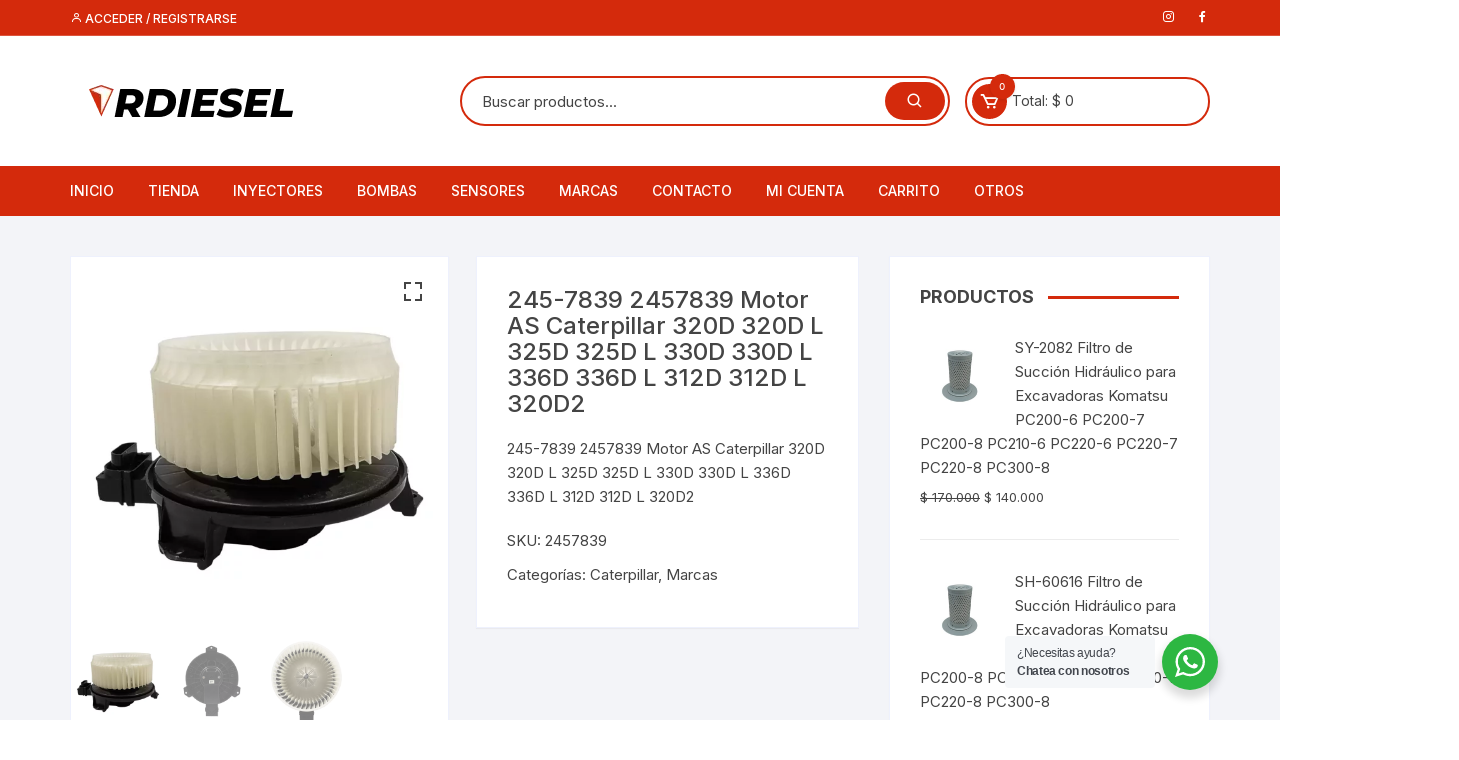

--- FILE ---
content_type: text/html; charset=UTF-8
request_url: https://rdiesel.co/producto/245-7839-2457839-motor-as-caterpillar-320d-320d-l-325d-325d-l-330d-330d-l-336d-336d-l-312d-312d-l-320d2/
body_size: 24125
content:
<!doctype html>
<html lang="es">
<head>
	<meta charset="UTF-8">
	<meta name="viewport" content="width=device-width, initial-scale=1">
	<link rel="profile" href="https://gmpg.org/xfn/11">

	<meta name='robots' content='index, follow, max-image-preview:large, max-snippet:-1, max-video-preview:-1' />
	<style>img:is([sizes="auto" i], [sizes^="auto," i]) { contain-intrinsic-size: 3000px 1500px }</style>
	
	<!-- This site is optimized with the Yoast SEO plugin v26.7 - https://yoast.com/wordpress/plugins/seo/ -->
	<title>245-7839 2457839 Motor AS Caterpillar 320D 320D L 325D 325D L 330D 330D L 336D 336D L 312D 312D L 320D2 - RDIESEL</title>
	<link rel="canonical" href="https://rdiesel.co/producto/245-7839-2457839-motor-as-caterpillar-320d-320d-l-325d-325d-l-330d-330d-l-336d-336d-l-312d-312d-l-320d2/" />
	<meta property="og:locale" content="es_ES" />
	<meta property="og:type" content="article" />
	<meta property="og:title" content="245-7839 2457839 Motor AS Caterpillar 320D 320D L 325D 325D L 330D 330D L 336D 336D L 312D 312D L 320D2 - RDIESEL" />
	<meta property="og:description" content="245-7839 2457839 Motor AS Caterpillar 320D 320D L 325D 325D L 330D 330D L 336D 336D L 312D 312D L 320D2" />
	<meta property="og:url" content="https://rdiesel.co/producto/245-7839-2457839-motor-as-caterpillar-320d-320d-l-325d-325d-l-330d-330d-l-336d-336d-l-312d-312d-l-320d2/" />
	<meta property="og:site_name" content="RDIESEL" />
	<meta property="article:modified_time" content="2023-06-07T12:27:58+00:00" />
	<meta property="og:image" content="https://rdiesel.co/wp-content/uploads/2023/06/245-7839-2457839-Motor-AS-Caterpillar-320D-320D-L-325D-325D-L-330D-330D-L-336D-336D-L-312D-312D-L-320D2.webp" />
	<meta property="og:image:width" content="1000" />
	<meta property="og:image:height" content="1000" />
	<meta property="og:image:type" content="image/webp" />
	<meta name="twitter:card" content="summary_large_image" />
	<meta name="twitter:label1" content="Tiempo de lectura" />
	<meta name="twitter:data1" content="1 minuto" />
	<script type="application/ld+json" class="yoast-schema-graph">{"@context":"https://schema.org","@graph":[{"@type":"WebPage","@id":"https://rdiesel.co/producto/245-7839-2457839-motor-as-caterpillar-320d-320d-l-325d-325d-l-330d-330d-l-336d-336d-l-312d-312d-l-320d2/","url":"https://rdiesel.co/producto/245-7839-2457839-motor-as-caterpillar-320d-320d-l-325d-325d-l-330d-330d-l-336d-336d-l-312d-312d-l-320d2/","name":"245-7839 2457839 Motor AS Caterpillar 320D 320D L 325D 325D L 330D 330D L 336D 336D L 312D 312D L 320D2 - RDIESEL","isPartOf":{"@id":"https://rdiesel.co/#website"},"primaryImageOfPage":{"@id":"https://rdiesel.co/producto/245-7839-2457839-motor-as-caterpillar-320d-320d-l-325d-325d-l-330d-330d-l-336d-336d-l-312d-312d-l-320d2/#primaryimage"},"image":{"@id":"https://rdiesel.co/producto/245-7839-2457839-motor-as-caterpillar-320d-320d-l-325d-325d-l-330d-330d-l-336d-336d-l-312d-312d-l-320d2/#primaryimage"},"thumbnailUrl":"https://rdiesel.co/wp-content/uploads/2023/06/245-7839-2457839-Motor-AS-Caterpillar-320D-320D-L-325D-325D-L-330D-330D-L-336D-336D-L-312D-312D-L-320D2.webp","datePublished":"2023-06-07T12:25:34+00:00","dateModified":"2023-06-07T12:27:58+00:00","breadcrumb":{"@id":"https://rdiesel.co/producto/245-7839-2457839-motor-as-caterpillar-320d-320d-l-325d-325d-l-330d-330d-l-336d-336d-l-312d-312d-l-320d2/#breadcrumb"},"inLanguage":"es","potentialAction":[{"@type":"ReadAction","target":["https://rdiesel.co/producto/245-7839-2457839-motor-as-caterpillar-320d-320d-l-325d-325d-l-330d-330d-l-336d-336d-l-312d-312d-l-320d2/"]}]},{"@type":"ImageObject","inLanguage":"es","@id":"https://rdiesel.co/producto/245-7839-2457839-motor-as-caterpillar-320d-320d-l-325d-325d-l-330d-330d-l-336d-336d-l-312d-312d-l-320d2/#primaryimage","url":"https://rdiesel.co/wp-content/uploads/2023/06/245-7839-2457839-Motor-AS-Caterpillar-320D-320D-L-325D-325D-L-330D-330D-L-336D-336D-L-312D-312D-L-320D2.webp","contentUrl":"https://rdiesel.co/wp-content/uploads/2023/06/245-7839-2457839-Motor-AS-Caterpillar-320D-320D-L-325D-325D-L-330D-330D-L-336D-336D-L-312D-312D-L-320D2.webp","width":1000,"height":1000,"caption":"245-7839 2457839 Motor AS Caterpillar 320D 320D L 325D 325D L 330D 330D L 336D 336D L 312D 312D L 320D2"},{"@type":"BreadcrumbList","@id":"https://rdiesel.co/producto/245-7839-2457839-motor-as-caterpillar-320d-320d-l-325d-325d-l-330d-330d-l-336d-336d-l-312d-312d-l-320d2/#breadcrumb","itemListElement":[{"@type":"ListItem","position":1,"name":"Portada","item":"https://rdiesel.co/"},{"@type":"ListItem","position":2,"name":"Tienda","item":"https://rdiesel.co/tienda/"},{"@type":"ListItem","position":3,"name":"245-7839 2457839 Motor AS Caterpillar 320D 320D L 325D 325D L 330D 330D L 336D 336D L 312D 312D L 320D2"}]},{"@type":"WebSite","@id":"https://rdiesel.co/#website","url":"https://rdiesel.co/","name":"RDiesel","description":"","publisher":{"@id":"https://rdiesel.co/#organization"},"potentialAction":[{"@type":"SearchAction","target":{"@type":"EntryPoint","urlTemplate":"https://rdiesel.co/?s={search_term_string}"},"query-input":{"@type":"PropertyValueSpecification","valueRequired":true,"valueName":"search_term_string"}}],"inLanguage":"es"},{"@type":"Organization","@id":"https://rdiesel.co/#organization","name":"RDiesel","url":"https://rdiesel.co/","logo":{"@type":"ImageObject","inLanguage":"es","@id":"https://rdiesel.co/#/schema/logo/image/","url":"https://rdiesel.co/wp-content/uploads/2023/12/RDiesel-Logo.webp","contentUrl":"https://rdiesel.co/wp-content/uploads/2023/12/RDiesel-Logo.webp","width":696,"height":696,"caption":"RDiesel"},"image":{"@id":"https://rdiesel.co/#/schema/logo/image/"}}]}</script>
	<!-- / Yoast SEO plugin. -->


<script type='application/javascript'  id='pys-version-script'>console.log('PixelYourSite Free version 11.1.5.2');</script>
<link rel='dns-prefetch' href='//fonts.googleapis.com' />
<link rel="alternate" type="application/rss+xml" title="RDIESEL &raquo; Feed" href="https://rdiesel.co/feed/" />
<link rel="alternate" type="application/rss+xml" title="RDIESEL &raquo; Feed de los comentarios" href="https://rdiesel.co/comments/feed/" />
<link rel="alternate" type="application/rss+xml" title="RDIESEL &raquo; Comentario 245-7839 2457839 Motor AS Caterpillar 320D 320D L 325D 325D L 330D 330D L 336D 336D L 312D 312D L 320D2 del feed" href="https://rdiesel.co/producto/245-7839-2457839-motor-as-caterpillar-320d-320d-l-325d-325d-l-330d-330d-l-336d-336d-l-312d-312d-l-320d2/feed/" />
<script type="text/javascript">
/* <![CDATA[ */
window._wpemojiSettings = {"baseUrl":"https:\/\/s.w.org\/images\/core\/emoji\/16.0.1\/72x72\/","ext":".png","svgUrl":"https:\/\/s.w.org\/images\/core\/emoji\/16.0.1\/svg\/","svgExt":".svg","source":{"concatemoji":"https:\/\/rdiesel.co\/wp-includes\/js\/wp-emoji-release.min.js?ver=6.8.3"}};
/*! This file is auto-generated */
!function(s,n){var o,i,e;function c(e){try{var t={supportTests:e,timestamp:(new Date).valueOf()};sessionStorage.setItem(o,JSON.stringify(t))}catch(e){}}function p(e,t,n){e.clearRect(0,0,e.canvas.width,e.canvas.height),e.fillText(t,0,0);var t=new Uint32Array(e.getImageData(0,0,e.canvas.width,e.canvas.height).data),a=(e.clearRect(0,0,e.canvas.width,e.canvas.height),e.fillText(n,0,0),new Uint32Array(e.getImageData(0,0,e.canvas.width,e.canvas.height).data));return t.every(function(e,t){return e===a[t]})}function u(e,t){e.clearRect(0,0,e.canvas.width,e.canvas.height),e.fillText(t,0,0);for(var n=e.getImageData(16,16,1,1),a=0;a<n.data.length;a++)if(0!==n.data[a])return!1;return!0}function f(e,t,n,a){switch(t){case"flag":return n(e,"\ud83c\udff3\ufe0f\u200d\u26a7\ufe0f","\ud83c\udff3\ufe0f\u200b\u26a7\ufe0f")?!1:!n(e,"\ud83c\udde8\ud83c\uddf6","\ud83c\udde8\u200b\ud83c\uddf6")&&!n(e,"\ud83c\udff4\udb40\udc67\udb40\udc62\udb40\udc65\udb40\udc6e\udb40\udc67\udb40\udc7f","\ud83c\udff4\u200b\udb40\udc67\u200b\udb40\udc62\u200b\udb40\udc65\u200b\udb40\udc6e\u200b\udb40\udc67\u200b\udb40\udc7f");case"emoji":return!a(e,"\ud83e\udedf")}return!1}function g(e,t,n,a){var r="undefined"!=typeof WorkerGlobalScope&&self instanceof WorkerGlobalScope?new OffscreenCanvas(300,150):s.createElement("canvas"),o=r.getContext("2d",{willReadFrequently:!0}),i=(o.textBaseline="top",o.font="600 32px Arial",{});return e.forEach(function(e){i[e]=t(o,e,n,a)}),i}function t(e){var t=s.createElement("script");t.src=e,t.defer=!0,s.head.appendChild(t)}"undefined"!=typeof Promise&&(o="wpEmojiSettingsSupports",i=["flag","emoji"],n.supports={everything:!0,everythingExceptFlag:!0},e=new Promise(function(e){s.addEventListener("DOMContentLoaded",e,{once:!0})}),new Promise(function(t){var n=function(){try{var e=JSON.parse(sessionStorage.getItem(o));if("object"==typeof e&&"number"==typeof e.timestamp&&(new Date).valueOf()<e.timestamp+604800&&"object"==typeof e.supportTests)return e.supportTests}catch(e){}return null}();if(!n){if("undefined"!=typeof Worker&&"undefined"!=typeof OffscreenCanvas&&"undefined"!=typeof URL&&URL.createObjectURL&&"undefined"!=typeof Blob)try{var e="postMessage("+g.toString()+"("+[JSON.stringify(i),f.toString(),p.toString(),u.toString()].join(",")+"));",a=new Blob([e],{type:"text/javascript"}),r=new Worker(URL.createObjectURL(a),{name:"wpTestEmojiSupports"});return void(r.onmessage=function(e){c(n=e.data),r.terminate(),t(n)})}catch(e){}c(n=g(i,f,p,u))}t(n)}).then(function(e){for(var t in e)n.supports[t]=e[t],n.supports.everything=n.supports.everything&&n.supports[t],"flag"!==t&&(n.supports.everythingExceptFlag=n.supports.everythingExceptFlag&&n.supports[t]);n.supports.everythingExceptFlag=n.supports.everythingExceptFlag&&!n.supports.flag,n.DOMReady=!1,n.readyCallback=function(){n.DOMReady=!0}}).then(function(){return e}).then(function(){var e;n.supports.everything||(n.readyCallback(),(e=n.source||{}).concatemoji?t(e.concatemoji):e.wpemoji&&e.twemoji&&(t(e.twemoji),t(e.wpemoji)))}))}((window,document),window._wpemojiSettings);
/* ]]> */
</script>

<style id='wp-emoji-styles-inline-css' type='text/css'>

	img.wp-smiley, img.emoji {
		display: inline !important;
		border: none !important;
		box-shadow: none !important;
		height: 1em !important;
		width: 1em !important;
		margin: 0 0.07em !important;
		vertical-align: -0.1em !important;
		background: none !important;
		padding: 0 !important;
	}
</style>
<link rel='stylesheet' id='wp-block-library-css' href='https://rdiesel.co/wp-includes/css/dist/block-library/style.min.css?ver=6.8.3' type='text/css' media='all' />
<style id='classic-theme-styles-inline-css' type='text/css'>
/*! This file is auto-generated */
.wp-block-button__link{color:#fff;background-color:#32373c;border-radius:9999px;box-shadow:none;text-decoration:none;padding:calc(.667em + 2px) calc(1.333em + 2px);font-size:1.125em}.wp-block-file__button{background:#32373c;color:#fff;text-decoration:none}
</style>
<link rel='stylesheet' id='nta-css-popup-css' href='https://rdiesel.co/wp-content/plugins/wp-whatsapp/assets/dist/css/style.css?ver=6.8.3' type='text/css' media='all' />
<style id='global-styles-inline-css' type='text/css'>
:root{--wp--preset--aspect-ratio--square: 1;--wp--preset--aspect-ratio--4-3: 4/3;--wp--preset--aspect-ratio--3-4: 3/4;--wp--preset--aspect-ratio--3-2: 3/2;--wp--preset--aspect-ratio--2-3: 2/3;--wp--preset--aspect-ratio--16-9: 16/9;--wp--preset--aspect-ratio--9-16: 9/16;--wp--preset--color--black: #000000;--wp--preset--color--cyan-bluish-gray: #abb8c3;--wp--preset--color--white: #ffffff;--wp--preset--color--pale-pink: #f78da7;--wp--preset--color--vivid-red: #cf2e2e;--wp--preset--color--luminous-vivid-orange: #ff6900;--wp--preset--color--luminous-vivid-amber: #fcb900;--wp--preset--color--light-green-cyan: #7bdcb5;--wp--preset--color--vivid-green-cyan: #00d084;--wp--preset--color--pale-cyan-blue: #8ed1fc;--wp--preset--color--vivid-cyan-blue: #0693e3;--wp--preset--color--vivid-purple: #9b51e0;--wp--preset--gradient--vivid-cyan-blue-to-vivid-purple: linear-gradient(135deg,rgba(6,147,227,1) 0%,rgb(155,81,224) 100%);--wp--preset--gradient--light-green-cyan-to-vivid-green-cyan: linear-gradient(135deg,rgb(122,220,180) 0%,rgb(0,208,130) 100%);--wp--preset--gradient--luminous-vivid-amber-to-luminous-vivid-orange: linear-gradient(135deg,rgba(252,185,0,1) 0%,rgba(255,105,0,1) 100%);--wp--preset--gradient--luminous-vivid-orange-to-vivid-red: linear-gradient(135deg,rgba(255,105,0,1) 0%,rgb(207,46,46) 100%);--wp--preset--gradient--very-light-gray-to-cyan-bluish-gray: linear-gradient(135deg,rgb(238,238,238) 0%,rgb(169,184,195) 100%);--wp--preset--gradient--cool-to-warm-spectrum: linear-gradient(135deg,rgb(74,234,220) 0%,rgb(151,120,209) 20%,rgb(207,42,186) 40%,rgb(238,44,130) 60%,rgb(251,105,98) 80%,rgb(254,248,76) 100%);--wp--preset--gradient--blush-light-purple: linear-gradient(135deg,rgb(255,206,236) 0%,rgb(152,150,240) 100%);--wp--preset--gradient--blush-bordeaux: linear-gradient(135deg,rgb(254,205,165) 0%,rgb(254,45,45) 50%,rgb(107,0,62) 100%);--wp--preset--gradient--luminous-dusk: linear-gradient(135deg,rgb(255,203,112) 0%,rgb(199,81,192) 50%,rgb(65,88,208) 100%);--wp--preset--gradient--pale-ocean: linear-gradient(135deg,rgb(255,245,203) 0%,rgb(182,227,212) 50%,rgb(51,167,181) 100%);--wp--preset--gradient--electric-grass: linear-gradient(135deg,rgb(202,248,128) 0%,rgb(113,206,126) 100%);--wp--preset--gradient--midnight: linear-gradient(135deg,rgb(2,3,129) 0%,rgb(40,116,252) 100%);--wp--preset--font-size--small: 13px;--wp--preset--font-size--medium: 20px;--wp--preset--font-size--large: 36px;--wp--preset--font-size--x-large: 42px;--wp--preset--spacing--20: 0.44rem;--wp--preset--spacing--30: 0.67rem;--wp--preset--spacing--40: 1rem;--wp--preset--spacing--50: 1.5rem;--wp--preset--spacing--60: 2.25rem;--wp--preset--spacing--70: 3.38rem;--wp--preset--spacing--80: 5.06rem;--wp--preset--shadow--natural: 6px 6px 9px rgba(0, 0, 0, 0.2);--wp--preset--shadow--deep: 12px 12px 50px rgba(0, 0, 0, 0.4);--wp--preset--shadow--sharp: 6px 6px 0px rgba(0, 0, 0, 0.2);--wp--preset--shadow--outlined: 6px 6px 0px -3px rgba(255, 255, 255, 1), 6px 6px rgba(0, 0, 0, 1);--wp--preset--shadow--crisp: 6px 6px 0px rgba(0, 0, 0, 1);}:where(.is-layout-flex){gap: 0.5em;}:where(.is-layout-grid){gap: 0.5em;}body .is-layout-flex{display: flex;}.is-layout-flex{flex-wrap: wrap;align-items: center;}.is-layout-flex > :is(*, div){margin: 0;}body .is-layout-grid{display: grid;}.is-layout-grid > :is(*, div){margin: 0;}:where(.wp-block-columns.is-layout-flex){gap: 2em;}:where(.wp-block-columns.is-layout-grid){gap: 2em;}:where(.wp-block-post-template.is-layout-flex){gap: 1.25em;}:where(.wp-block-post-template.is-layout-grid){gap: 1.25em;}.has-black-color{color: var(--wp--preset--color--black) !important;}.has-cyan-bluish-gray-color{color: var(--wp--preset--color--cyan-bluish-gray) !important;}.has-white-color{color: var(--wp--preset--color--white) !important;}.has-pale-pink-color{color: var(--wp--preset--color--pale-pink) !important;}.has-vivid-red-color{color: var(--wp--preset--color--vivid-red) !important;}.has-luminous-vivid-orange-color{color: var(--wp--preset--color--luminous-vivid-orange) !important;}.has-luminous-vivid-amber-color{color: var(--wp--preset--color--luminous-vivid-amber) !important;}.has-light-green-cyan-color{color: var(--wp--preset--color--light-green-cyan) !important;}.has-vivid-green-cyan-color{color: var(--wp--preset--color--vivid-green-cyan) !important;}.has-pale-cyan-blue-color{color: var(--wp--preset--color--pale-cyan-blue) !important;}.has-vivid-cyan-blue-color{color: var(--wp--preset--color--vivid-cyan-blue) !important;}.has-vivid-purple-color{color: var(--wp--preset--color--vivid-purple) !important;}.has-black-background-color{background-color: var(--wp--preset--color--black) !important;}.has-cyan-bluish-gray-background-color{background-color: var(--wp--preset--color--cyan-bluish-gray) !important;}.has-white-background-color{background-color: var(--wp--preset--color--white) !important;}.has-pale-pink-background-color{background-color: var(--wp--preset--color--pale-pink) !important;}.has-vivid-red-background-color{background-color: var(--wp--preset--color--vivid-red) !important;}.has-luminous-vivid-orange-background-color{background-color: var(--wp--preset--color--luminous-vivid-orange) !important;}.has-luminous-vivid-amber-background-color{background-color: var(--wp--preset--color--luminous-vivid-amber) !important;}.has-light-green-cyan-background-color{background-color: var(--wp--preset--color--light-green-cyan) !important;}.has-vivid-green-cyan-background-color{background-color: var(--wp--preset--color--vivid-green-cyan) !important;}.has-pale-cyan-blue-background-color{background-color: var(--wp--preset--color--pale-cyan-blue) !important;}.has-vivid-cyan-blue-background-color{background-color: var(--wp--preset--color--vivid-cyan-blue) !important;}.has-vivid-purple-background-color{background-color: var(--wp--preset--color--vivid-purple) !important;}.has-black-border-color{border-color: var(--wp--preset--color--black) !important;}.has-cyan-bluish-gray-border-color{border-color: var(--wp--preset--color--cyan-bluish-gray) !important;}.has-white-border-color{border-color: var(--wp--preset--color--white) !important;}.has-pale-pink-border-color{border-color: var(--wp--preset--color--pale-pink) !important;}.has-vivid-red-border-color{border-color: var(--wp--preset--color--vivid-red) !important;}.has-luminous-vivid-orange-border-color{border-color: var(--wp--preset--color--luminous-vivid-orange) !important;}.has-luminous-vivid-amber-border-color{border-color: var(--wp--preset--color--luminous-vivid-amber) !important;}.has-light-green-cyan-border-color{border-color: var(--wp--preset--color--light-green-cyan) !important;}.has-vivid-green-cyan-border-color{border-color: var(--wp--preset--color--vivid-green-cyan) !important;}.has-pale-cyan-blue-border-color{border-color: var(--wp--preset--color--pale-cyan-blue) !important;}.has-vivid-cyan-blue-border-color{border-color: var(--wp--preset--color--vivid-cyan-blue) !important;}.has-vivid-purple-border-color{border-color: var(--wp--preset--color--vivid-purple) !important;}.has-vivid-cyan-blue-to-vivid-purple-gradient-background{background: var(--wp--preset--gradient--vivid-cyan-blue-to-vivid-purple) !important;}.has-light-green-cyan-to-vivid-green-cyan-gradient-background{background: var(--wp--preset--gradient--light-green-cyan-to-vivid-green-cyan) !important;}.has-luminous-vivid-amber-to-luminous-vivid-orange-gradient-background{background: var(--wp--preset--gradient--luminous-vivid-amber-to-luminous-vivid-orange) !important;}.has-luminous-vivid-orange-to-vivid-red-gradient-background{background: var(--wp--preset--gradient--luminous-vivid-orange-to-vivid-red) !important;}.has-very-light-gray-to-cyan-bluish-gray-gradient-background{background: var(--wp--preset--gradient--very-light-gray-to-cyan-bluish-gray) !important;}.has-cool-to-warm-spectrum-gradient-background{background: var(--wp--preset--gradient--cool-to-warm-spectrum) !important;}.has-blush-light-purple-gradient-background{background: var(--wp--preset--gradient--blush-light-purple) !important;}.has-blush-bordeaux-gradient-background{background: var(--wp--preset--gradient--blush-bordeaux) !important;}.has-luminous-dusk-gradient-background{background: var(--wp--preset--gradient--luminous-dusk) !important;}.has-pale-ocean-gradient-background{background: var(--wp--preset--gradient--pale-ocean) !important;}.has-electric-grass-gradient-background{background: var(--wp--preset--gradient--electric-grass) !important;}.has-midnight-gradient-background{background: var(--wp--preset--gradient--midnight) !important;}.has-small-font-size{font-size: var(--wp--preset--font-size--small) !important;}.has-medium-font-size{font-size: var(--wp--preset--font-size--medium) !important;}.has-large-font-size{font-size: var(--wp--preset--font-size--large) !important;}.has-x-large-font-size{font-size: var(--wp--preset--font-size--x-large) !important;}
:where(.wp-block-post-template.is-layout-flex){gap: 1.25em;}:where(.wp-block-post-template.is-layout-grid){gap: 1.25em;}
:where(.wp-block-columns.is-layout-flex){gap: 2em;}:where(.wp-block-columns.is-layout-grid){gap: 2em;}
:root :where(.wp-block-pullquote){font-size: 1.5em;line-height: 1.6;}
</style>
<link rel='stylesheet' id='photoswipe-css' href='https://rdiesel.co/wp-content/plugins/woocommerce/assets/css/photoswipe/photoswipe.min.css?ver=10.4.3' type='text/css' media='all' />
<link rel='stylesheet' id='photoswipe-default-skin-css' href='https://rdiesel.co/wp-content/plugins/woocommerce/assets/css/photoswipe/default-skin/default-skin.min.css?ver=10.4.3' type='text/css' media='all' />
<link rel='stylesheet' id='woocommerce-layout-css' href='https://rdiesel.co/wp-content/plugins/woocommerce/assets/css/woocommerce-layout.css?ver=10.4.3' type='text/css' media='all' />
<link rel='stylesheet' id='woocommerce-smallscreen-css' href='https://rdiesel.co/wp-content/plugins/woocommerce/assets/css/woocommerce-smallscreen.css?ver=10.4.3' type='text/css' media='only screen and (max-width: 768px)' />
<link rel='stylesheet' id='woocommerce-general-css' href='https://rdiesel.co/wp-content/plugins/woocommerce/assets/css/woocommerce.css?ver=10.4.3' type='text/css' media='all' />
<style id='woocommerce-inline-inline-css' type='text/css'>
.woocommerce form .form-row .required { visibility: visible; }
</style>
<link rel='stylesheet' id='dgwt-wcas-style-css' href='https://rdiesel.co/wp-content/plugins/ajax-search-for-woocommerce/assets/css/style.min.css?ver=1.32.2' type='text/css' media='all' />
<link rel='stylesheet' id='orchid-store-style-css' href='https://rdiesel.co/wp-content/themes/orchid-store/style.css?ver=1.5.15' type='text/css' media='all' />
<link rel='stylesheet' id='orchid-store-fonts-css' href='https://fonts.googleapis.com/css?family=Inter%3A400%2C500%2C600%2C700%2C800&#038;subset=latin%2Clatin-ext&#038;ver=1.5.15' type='text/css' media='all' />
<link rel='stylesheet' id='orchid-store-boxicons-css' href='https://rdiesel.co/wp-content/themes/orchid-store/assets/fonts/boxicons/boxicons.css?ver=1.5.15' type='text/css' media='all' />
<link rel='stylesheet' id='orchid-store-fontawesome-css' href='https://rdiesel.co/wp-content/themes/orchid-store/assets/fonts/fontawesome/fontawesome.css?ver=1.5.15' type='text/css' media='all' />
<link rel='stylesheet' id='orchid-store-main-style-css' href='https://rdiesel.co/wp-content/themes/orchid-store/assets/dist/css/main-style.css?ver=1.5.15' type='text/css' media='all' />
<style id='orchid-store-main-style-inline-css' type='text/css'>
.editor-entry a,.quantity-button,.entry-404 h1 span,.banner-style-1 .caption span,.product-widget-style-2 .tab-nav ul li a.active{color:#d42a0c;}button,.mobile-navigation,input[type='button'],input[type='reset'],input[type='submit'],.wp-block-search .wp-block-search__button,.wp-block-search.wp-block-search__text-button .wp-block-search__button,.entry-tags a,.entry-cats ul li a,.button-general,a.button-general,#yith-quick-view-close,.woocommerce .add_to_cart_button,.woocommerce #respond input#submit,.woocommerce input#submit,.woocommerce a.button,.woocommerce button.button,.woocommerce input.button,.woocommerce .cart .button,.woocommerce .cart input.button,.woocommerce button.button.alt,.woocommerce a.button.alt,.woocommerce input.button.alt,.orchid-backtotop,.category-nav li a:hover,.cta-style-1,.main-navigation,.header-style-1 .top-header,#yith-wcwl-popup-message,.header-style-1 .custom-search-entry button,.header-style-1 .custom-search-entry button:hover,.header-style-1 .custom-search .search-form button,.header-style-1 .wishlist-icon-container a > .item-count,.header-style-1 .mini-cart .trigger-mini-cart > .item-count,.masterheader .mini-cart button,.owl-carousel button.owl-dot.active,.woocommerce .added_to_cart.wc-forward,.woocommerce div.product .entry-summary .yith-wcwl-add-to-wishlist a,.default-post-wrap .page-head .entry-cats ul li a:hover,.woocommerce nav.woocommerce-pagination ul li a:hover,.woocommerce .widget_price_filter .ui-slider .ui-slider-range,.woocommerce .widget_price_filter .ui-slider .ui-slider-handle,.woocommerce-page #add_payment_method #payment div.payment_box,.woocommerce-cart #payment div.payment_box,.woocommerce-checkout #payment div.payment_box,.header-style-1 .wishlist-icon-container a,.wc-block-grid .wp-block-button__link,.os-about-widget .social-icons ul li a,.os-pagination .page-numbers,.woocommerce .woocommerce-pagination .page-numbers li span,.woocommerce .woocommerce-pagination .page-numbers li a,.woocommerce ul.products li .product-hover-items a,.woocommerce #respond input#submit.alt.disabled,.woocommerce #respond input#submit.alt:disabled,.woocommerce #respond input#submit.alt:disabled[disabled],.woocommerce a.button.alt.disabled,.woocommerce a.button.alt:disabled,.woocommerce a.button.alt:disabled[disabled],.woocommerce button.button.alt.disabled,.woocommerce button.button.alt:disabled,.woocommerce button.button.alt:disabled[disabled],.woocommerce input.button.alt.disabled,.woocommerce input.button.alt:disabled,.woocommerce input.button.alt:disabled:hover,.woocommerce input.button.alt:disabled[disabled],.product-widget-style-3 .owl-carousel .owl-nav button.owl-next,.product-widget-style-3 .owl-carousel .owl-nav button.owl-prev,.mobile-header-style-1 .bottom-block,.woocommerce-store-notice.demo_store,.addonify-add-to-wishlist-btn,.woocommerce ul.products li.product a.addonify-add-to-wishlist-btn.addonify-custom-wishlist-btn,.woocommerce-page ul.products li.product .product-hover-items a.addonify-add-to-wishlist-btn{background-color:#d42a0c;}section .section-title h2:after,section .section-title h3:after{content:'';background-color:#d42a0c;}.widget .widget-title h3:after{content:'';border-top-color:#d42a0c;}.woocommerce-page .woocommerce-MyAccount-content p a{border-bottom-color:#d42a0c;}#add_payment_method #payment div.payment_box::before,.woocommerce-cart #payment div.payment_box::before,.woocommerce-checkout #payment div.payment_box::before{content:'';border-bottom-color:#d42a0c;}.category-nav ul,.masterheader .mini-cart,.header-style-1 .custom-search-entry,.header-style-1 .custom-search-entry .select-custom{border-color:#d42a0c;}a:hover,.quantity-button:hover,.entry-metas ul li a:hover,.footer a:hover,.editor-entry a:hover,.widget_archive a:hover,.widget_categories a:hover,.widget_recent_entries a:hover,.widget_meta a:hover,.widget_product_categories a:hover,.widget_rss li a:hover,.widget_pages li a:hover,.widget_nav_menu li a:hover,.woocommerce-widget-layered-nav ul li a:hover,.widget_rss .widget-title h3 a:hover,.widget_rss ul li a:hover,.masterheader .social-icons ul li a:hover,.comments-area .comment-body .reply a:hover,.comments-area .comment-body .reply a:focus,.comments-area .comment-body .fn a:hover,.comments-area .comment-body .fn a:focus,.footer .widget_rss ul li a:hover,.comments-area .comment-body .fn:hover,.comments-area .comment-body .fn a:hover,.comments-area .comment-body .reply a:hover,.comments-area .comment-body .comment-metadata a:hover,.comments-area .comment-body .comment-metadata .edit-link:hover,.masterheader .topbar-items a:hover,.default-page-wrap .page-head .entry-metas ul li a:hover,.default-post-wrap .page-head .entry-metas ul li a:hover,.mini-cart-open .woocommerce.widget_shopping_cart .cart_list li a:hover,.woocommerce .woocommerce-breadcrumb a:hover,.breadcrumb-trail ul li a:hover,.os-page-breadcrumb-wrap .breadcrumb-trail ul li a:hover,.woocommerce .os-page-breadcrumb-wrap .woocommerce-breadcrumb a:hover,.os-breadcrumb-wrap ul li a:hover,.woocommerce-page a.edit:hover,.footer .footer-bottom p a:hover,.footer .copyrights a:hover,.footer .widget_nav_menu ul li a:hover,.footer .widget_rss .widget_title h3 a:hover,.footer .widget_tag_cloud .tagcloud a:hover,.wc-block-grid .wc-block-grid__product-title:hover,.site-navigation ul li .sub-menu.mega-menu-sub-menu li a:hover{color:#0a0a0a;}button:hover,input[type='button']:hover,input[type='reset']:hover,input[type='submit']:hover,.wp-block-search .wp-block-search__button:hover,.wp-block-search.wp-block-search__text-button .wp-block-search__button:hover,.orchid-backtotop:hover,.entry-tags a:hover,.entry-cats ul li a:hover,.button-general:hover,a.button-general:hover,#yith-quick-view-close:hover,.woocommerce .add_to_cart_button:hover,.woocommerce #respond input#submit:hover,.woocommerce input#submit:hover,.woocommerce a.button:hover,.woocommerce button.button:hover,.woocommerce input.button:hover,.woocommerce .cart .button:hover,.woocommerce .cart input.button:hover,.woocommerce button.button.alt:hover,.woocommerce a.button.alt:hover,.woocommerce input.button.alt:hover,.masterheader .mini-cart button:hover,.woocommerce .product-hover-items a:hover,.owl-carousel .owl-nav button.owl-next:hover,.owl-carousel .owl-nav button.owl-prev:hover,.woocommerce .added_to_cart.wc-forward:hover,.category-navigation .cat-nav-trigger,.wc-block-grid .wp-block-button__link:hover,.header-style-1 .wishlist-icon-container a:hover,.header-style-1 .custom-search .search-form button:hover,.os-about-widget .social-icons ul li a:hover,.woocommerce ul.products li .product-hover-items a:hover,.woocommerce div.product .entry-summary .yith-wcwl-add-to-wishlist a:hover,.os-pagination .page-numbers.current,.os-pagination .page-numbers:hover,.woocommerce .woocommerce-pagination .page-numbers li a:hover,.woocommerce .woocommerce-pagination .page-numbers li .current,.woocommerce a.button.alt:disabled:hover,.woocommerce a.button.alt.disabled:hover,.woocommerce button.button.alt:disabled:hover,.woocommerce button.button.alt.disabled:hover,.woocommerce input.button.alt.disabled:hover,.woocommerce a.button.alt:disabled[disabled]:hover,.woocommerce #respond input#submit.alt:disabled:hover,.woocommerce #respond input#submit.alt.disabled:hover,.woocommerce button.button.alt:disabled[disabled]:hover,.woocommerce input.button.alt:disabled[disabled]:hover,.woocommerce #respond input#submit.alt:disabled[disabled]:hover,.product-widget-style-3 .owl-carousel .owl-nav button.owl-next:hover,.product-widget-style-3 .owl-carousel .owl-nav button.owl-prev:hover,.addonify-add-to-wishlist-btn:hover,.woocommerce ul.products li.product a.addonify-add-to-wishlist-btn.addonify-custom-wishlist-btn:hover,.woocommerce-page ul.products li.product .product-hover-items a.addonify-add-to-wishlist-btn:hover{background-color:#0a0a0a;}@media ( min-width:992px ){.site-navigation ul li .sub-menu li a:hover,.site-navigation ul li .children li a:hover{background-color:#0a0a0a;}}.widget_tag_cloud .tagcloud a:hover,.widget_product_tag_cloud .tagcloud a:hover{border-color:#0a0a0a;}@media( min-width:1400px ){body.elementor-page .__os-container__,body.elementor-page .elementor-section-boxed>.elementor-container,.__os-container__{max-width:1300px;}}.excerpt a,.editor-entry a{text-decoration:underline;}@media( min-width:992px ){.sidebar-col{flex:0 0 30%;max-width:30%;width:30%;}.content-col{flex:0 0 70%;max-width:70%;width:70%;}}
</style>
<script type="text/javascript" src="https://rdiesel.co/wp-includes/js/jquery/jquery.min.js?ver=3.7.1" id="jquery-core-js"></script>
<script type="text/javascript" src="https://rdiesel.co/wp-includes/js/jquery/jquery-migrate.min.js?ver=3.4.1" id="jquery-migrate-js"></script>
<script type="text/javascript" src="https://rdiesel.co/wp-content/plugins/woocommerce/assets/js/jquery-blockui/jquery.blockUI.min.js?ver=2.7.0-wc.10.4.3" id="wc-jquery-blockui-js" defer="defer" data-wp-strategy="defer"></script>
<script type="text/javascript" id="wc-add-to-cart-js-extra">
/* <![CDATA[ */
var wc_add_to_cart_params = {"ajax_url":"\/wp-admin\/admin-ajax.php","wc_ajax_url":"\/?wc-ajax=%%endpoint%%","i18n_view_cart":"Ver carrito","cart_url":"https:\/\/rdiesel.co\/carrito-2\/","is_cart":"","cart_redirect_after_add":"no"};
/* ]]> */
</script>
<script type="text/javascript" src="https://rdiesel.co/wp-content/plugins/woocommerce/assets/js/frontend/add-to-cart.min.js?ver=10.4.3" id="wc-add-to-cart-js" defer="defer" data-wp-strategy="defer"></script>
<script type="text/javascript" src="https://rdiesel.co/wp-content/plugins/woocommerce/assets/js/zoom/jquery.zoom.min.js?ver=1.7.21-wc.10.4.3" id="wc-zoom-js" defer="defer" data-wp-strategy="defer"></script>
<script type="text/javascript" src="https://rdiesel.co/wp-content/plugins/woocommerce/assets/js/flexslider/jquery.flexslider.min.js?ver=2.7.2-wc.10.4.3" id="wc-flexslider-js" defer="defer" data-wp-strategy="defer"></script>
<script type="text/javascript" src="https://rdiesel.co/wp-content/plugins/woocommerce/assets/js/photoswipe/photoswipe.min.js?ver=4.1.1-wc.10.4.3" id="wc-photoswipe-js" defer="defer" data-wp-strategy="defer"></script>
<script type="text/javascript" src="https://rdiesel.co/wp-content/plugins/woocommerce/assets/js/photoswipe/photoswipe-ui-default.min.js?ver=4.1.1-wc.10.4.3" id="wc-photoswipe-ui-default-js" defer="defer" data-wp-strategy="defer"></script>
<script type="text/javascript" id="wc-single-product-js-extra">
/* <![CDATA[ */
var wc_single_product_params = {"i18n_required_rating_text":"Por favor elige una puntuaci\u00f3n","i18n_rating_options":["1 de 5 estrellas","2 de 5 estrellas","3 de 5 estrellas","4 de 5 estrellas","5 de 5 estrellas"],"i18n_product_gallery_trigger_text":"Ver galer\u00eda de im\u00e1genes a pantalla completa","review_rating_required":"yes","flexslider":{"rtl":false,"animation":"slide","smoothHeight":true,"directionNav":false,"controlNav":"thumbnails","slideshow":false,"animationSpeed":500,"animationLoop":false,"allowOneSlide":false},"zoom_enabled":"1","zoom_options":[],"photoswipe_enabled":"1","photoswipe_options":{"shareEl":false,"closeOnScroll":false,"history":false,"hideAnimationDuration":0,"showAnimationDuration":0},"flexslider_enabled":"1"};
/* ]]> */
</script>
<script type="text/javascript" src="https://rdiesel.co/wp-content/plugins/woocommerce/assets/js/frontend/single-product.min.js?ver=10.4.3" id="wc-single-product-js" defer="defer" data-wp-strategy="defer"></script>
<script type="text/javascript" src="https://rdiesel.co/wp-content/plugins/woocommerce/assets/js/js-cookie/js.cookie.min.js?ver=2.1.4-wc.10.4.3" id="wc-js-cookie-js" defer="defer" data-wp-strategy="defer"></script>
<script type="text/javascript" id="woocommerce-js-extra">
/* <![CDATA[ */
var woocommerce_params = {"ajax_url":"\/wp-admin\/admin-ajax.php","wc_ajax_url":"\/?wc-ajax=%%endpoint%%","i18n_password_show":"Mostrar contrase\u00f1a","i18n_password_hide":"Ocultar contrase\u00f1a"};
/* ]]> */
</script>
<script type="text/javascript" src="https://rdiesel.co/wp-content/plugins/woocommerce/assets/js/frontend/woocommerce.min.js?ver=10.4.3" id="woocommerce-js" defer="defer" data-wp-strategy="defer"></script>
<script type="text/javascript" src="https://rdiesel.co/wp-content/plugins/pixelyoursite/dist/scripts/jquery.bind-first-0.2.3.min.js?ver=0.2.3" id="jquery-bind-first-js"></script>
<script type="text/javascript" src="https://rdiesel.co/wp-content/plugins/pixelyoursite/dist/scripts/js.cookie-2.1.3.min.js?ver=2.1.3" id="js-cookie-pys-js"></script>
<script type="text/javascript" src="https://rdiesel.co/wp-content/plugins/pixelyoursite/dist/scripts/tld.min.js?ver=2.3.1" id="js-tld-js"></script>
<script type="text/javascript" id="pys-js-extra">
/* <![CDATA[ */
var pysOptions = {"staticEvents":{"facebook":{"woo_view_content":[{"delay":0,"type":"static","name":"ViewContent","pixelIds":["762693593456173"],"eventID":"ecf1a1eb-7949-4b13-b960-c350bdff8837","params":{"content_ids":["4602"],"content_type":"product","content_name":"245-7839 2457839 Motor AS Caterpillar 320D 320D L 325D 325D L 330D 330D L 336D 336D L 312D 312D L 320D2","category_name":"Marcas, Caterpillar","value":"0","currency":"COP","contents":[{"id":"4602","quantity":1}],"product_price":"0","page_title":"245-7839 2457839 Motor AS Caterpillar 320D 320D L 325D 325D L 330D 330D L 336D 336D L 312D 312D L 320D2","post_type":"product","post_id":4602,"plugin":"PixelYourSite","user_role":"guest","event_url":"rdiesel.co\/producto\/245-7839-2457839-motor-as-caterpillar-320d-320d-l-325d-325d-l-330d-330d-l-336d-336d-l-312d-312d-l-320d2\/"},"e_id":"woo_view_content","ids":[],"hasTimeWindow":false,"timeWindow":0,"woo_order":"","edd_order":""}],"init_event":[{"delay":0,"type":"static","ajaxFire":false,"name":"PageView","pixelIds":["762693593456173"],"eventID":"50e1c80a-ce2f-4c8a-a1bb-878521bdfb53","params":{"page_title":"245-7839 2457839 Motor AS Caterpillar 320D 320D L 325D 325D L 330D 330D L 336D 336D L 312D 312D L 320D2","post_type":"product","post_id":4602,"plugin":"PixelYourSite","user_role":"guest","event_url":"rdiesel.co\/producto\/245-7839-2457839-motor-as-caterpillar-320d-320d-l-325d-325d-l-330d-330d-l-336d-336d-l-312d-312d-l-320d2\/"},"e_id":"init_event","ids":[],"hasTimeWindow":false,"timeWindow":0,"woo_order":"","edd_order":""}]}},"dynamicEvents":[],"triggerEvents":[],"triggerEventTypes":[],"facebook":{"pixelIds":["762693593456173"],"advancedMatching":[],"advancedMatchingEnabled":false,"removeMetadata":true,"wooVariableAsSimple":false,"serverApiEnabled":false,"wooCRSendFromServer":false,"send_external_id":null,"enabled_medical":false,"do_not_track_medical_param":["event_url","post_title","page_title","landing_page","content_name","categories","category_name","tags"],"meta_ldu":false},"debug":"","siteUrl":"https:\/\/rdiesel.co","ajaxUrl":"https:\/\/rdiesel.co\/wp-admin\/admin-ajax.php","ajax_event":"cd99b77cd0","enable_remove_download_url_param":"1","cookie_duration":"7","last_visit_duration":"60","enable_success_send_form":"","ajaxForServerEvent":"1","ajaxForServerStaticEvent":"1","useSendBeacon":"1","send_external_id":"1","external_id_expire":"180","track_cookie_for_subdomains":"1","google_consent_mode":"1","gdpr":{"ajax_enabled":false,"all_disabled_by_api":false,"facebook_disabled_by_api":false,"analytics_disabled_by_api":false,"google_ads_disabled_by_api":false,"pinterest_disabled_by_api":false,"bing_disabled_by_api":false,"reddit_disabled_by_api":false,"externalID_disabled_by_api":false,"facebook_prior_consent_enabled":true,"analytics_prior_consent_enabled":true,"google_ads_prior_consent_enabled":null,"pinterest_prior_consent_enabled":true,"bing_prior_consent_enabled":true,"cookiebot_integration_enabled":false,"cookiebot_facebook_consent_category":"marketing","cookiebot_analytics_consent_category":"statistics","cookiebot_tiktok_consent_category":"marketing","cookiebot_google_ads_consent_category":"marketing","cookiebot_pinterest_consent_category":"marketing","cookiebot_bing_consent_category":"marketing","consent_magic_integration_enabled":false,"real_cookie_banner_integration_enabled":false,"cookie_notice_integration_enabled":false,"cookie_law_info_integration_enabled":false,"analytics_storage":{"enabled":true,"value":"granted","filter":false},"ad_storage":{"enabled":true,"value":"granted","filter":false},"ad_user_data":{"enabled":true,"value":"granted","filter":false},"ad_personalization":{"enabled":true,"value":"granted","filter":false}},"cookie":{"disabled_all_cookie":false,"disabled_start_session_cookie":false,"disabled_advanced_form_data_cookie":false,"disabled_landing_page_cookie":false,"disabled_first_visit_cookie":false,"disabled_trafficsource_cookie":false,"disabled_utmTerms_cookie":false,"disabled_utmId_cookie":false},"tracking_analytics":{"TrafficSource":"direct","TrafficLanding":"undefined","TrafficUtms":[],"TrafficUtmsId":[]},"GATags":{"ga_datalayer_type":"default","ga_datalayer_name":"dataLayerPYS"},"woo":{"enabled":true,"enabled_save_data_to_orders":true,"addToCartOnButtonEnabled":true,"addToCartOnButtonValueEnabled":true,"addToCartOnButtonValueOption":"price","singleProductId":4602,"removeFromCartSelector":"form.woocommerce-cart-form .remove","addToCartCatchMethod":"add_cart_hook","is_order_received_page":false,"containOrderId":false},"edd":{"enabled":false},"cache_bypass":"1768782965"};
/* ]]> */
</script>
<script type="text/javascript" src="https://rdiesel.co/wp-content/plugins/pixelyoursite/dist/scripts/public.js?ver=11.1.5.2" id="pys-js"></script>
<link rel="https://api.w.org/" href="https://rdiesel.co/wp-json/" /><link rel="alternate" title="JSON" type="application/json" href="https://rdiesel.co/wp-json/wp/v2/product/4602" /><link rel="EditURI" type="application/rsd+xml" title="RSD" href="https://rdiesel.co/xmlrpc.php?rsd" />
<meta name="generator" content="WordPress 6.8.3" />
<meta name="generator" content="WooCommerce 10.4.3" />
<link rel='shortlink' href='https://rdiesel.co/?p=4602' />
<link rel="alternate" title="oEmbed (JSON)" type="application/json+oembed" href="https://rdiesel.co/wp-json/oembed/1.0/embed?url=https%3A%2F%2Frdiesel.co%2Fproducto%2F245-7839-2457839-motor-as-caterpillar-320d-320d-l-325d-325d-l-330d-330d-l-336d-336d-l-312d-312d-l-320d2%2F" />
<link rel="alternate" title="oEmbed (XML)" type="text/xml+oembed" href="https://rdiesel.co/wp-json/oembed/1.0/embed?url=https%3A%2F%2Frdiesel.co%2Fproducto%2F245-7839-2457839-motor-as-caterpillar-320d-320d-l-325d-325d-l-330d-330d-l-336d-336d-l-312d-312d-l-320d2%2F&#038;format=xml" />
		<style>
			.dgwt-wcas-ico-magnifier,.dgwt-wcas-ico-magnifier-handler{max-width:20px}.dgwt-wcas-search-wrapp{max-width:600px}.dgwt-wcas-style-pirx .dgwt-wcas-sf-wrapp{background-color:#f3f4f8}.dgwt-wcas-search-wrapp .dgwt-wcas-sf-wrapp input[type=search].dgwt-wcas-search-input,.dgwt-wcas-search-wrapp .dgwt-wcas-sf-wrapp input[type=search].dgwt-wcas-search-input:hover,.dgwt-wcas-search-wrapp .dgwt-wcas-sf-wrapp input[type=search].dgwt-wcas-search-input:focus{background-color:#fff;color:#0a0a0a;border-color:#f00}.dgwt-wcas-sf-wrapp input[type=search].dgwt-wcas-search-input::placeholder{color:#0a0a0a;opacity:.3}.dgwt-wcas-sf-wrapp input[type=search].dgwt-wcas-search-input::-webkit-input-placeholder{color:#0a0a0a;opacity:.3}.dgwt-wcas-sf-wrapp input[type=search].dgwt-wcas-search-input:-moz-placeholder{color:#0a0a0a;opacity:.3}.dgwt-wcas-sf-wrapp input[type=search].dgwt-wcas-search-input::-moz-placeholder{color:#0a0a0a;opacity:.3}.dgwt-wcas-sf-wrapp input[type=search].dgwt-wcas-search-input:-ms-input-placeholder{color:#0a0a0a}.dgwt-wcas-no-submit.dgwt-wcas-search-wrapp .dgwt-wcas-ico-magnifier path,.dgwt-wcas-search-wrapp .dgwt-wcas-close path{fill:#0a0a0a}.dgwt-wcas-loader-circular-path{stroke:#0a0a0a}.dgwt-wcas-preloader{opacity:.6}.dgwt-wcas-search-wrapp .dgwt-wcas-sf-wrapp .dgwt-wcas-search-submit::before{}.dgwt-wcas-search-wrapp .dgwt-wcas-sf-wrapp .dgwt-wcas-search-submit:hover::before,.dgwt-wcas-search-wrapp .dgwt-wcas-sf-wrapp .dgwt-wcas-search-submit:focus::before{}.dgwt-wcas-search-wrapp .dgwt-wcas-sf-wrapp .dgwt-wcas-search-submit,.dgwt-wcas-om-bar .dgwt-wcas-om-return{color:#f00}.dgwt-wcas-search-wrapp .dgwt-wcas-ico-magnifier,.dgwt-wcas-search-wrapp .dgwt-wcas-sf-wrapp .dgwt-wcas-search-submit svg path,.dgwt-wcas-om-bar .dgwt-wcas-om-return svg path{fill:#f00}.dgwt-wcas-suggestions-wrapp,.dgwt-wcas-details-wrapp{background-color:#fff}.dgwt-wcas-suggestion-selected{background-color:#fff}.dgwt-wcas-st strong,.dgwt-wcas-sd strong{color:#0a0a0a}.dgwt-wcas-suggestions-wrapp,.dgwt-wcas-details-wrapp,.dgwt-wcas-suggestion,.dgwt-wcas-datails-title,.dgwt-wcas-details-more-products{border-color:#f00!important}		</style>
		<!-- Google site verification - Google for WooCommerce -->
<meta name="google-site-verification" content="UsW_utQCL9PLaowebTmq16PZfr6mBkq57DUVv7KZ-4Y" />
	<noscript><style>.woocommerce-product-gallery{ opacity: 1 !important; }</style></noscript>
	<meta name="generator" content="Elementor 3.34.1; features: additional_custom_breakpoints; settings: css_print_method-external, google_font-enabled, font_display-swap">
			<style>
				.e-con.e-parent:nth-of-type(n+4):not(.e-lazyloaded):not(.e-no-lazyload),
				.e-con.e-parent:nth-of-type(n+4):not(.e-lazyloaded):not(.e-no-lazyload) * {
					background-image: none !important;
				}
				@media screen and (max-height: 1024px) {
					.e-con.e-parent:nth-of-type(n+3):not(.e-lazyloaded):not(.e-no-lazyload),
					.e-con.e-parent:nth-of-type(n+3):not(.e-lazyloaded):not(.e-no-lazyload) * {
						background-image: none !important;
					}
				}
				@media screen and (max-height: 640px) {
					.e-con.e-parent:nth-of-type(n+2):not(.e-lazyloaded):not(.e-no-lazyload),
					.e-con.e-parent:nth-of-type(n+2):not(.e-lazyloaded):not(.e-no-lazyload) * {
						background-image: none !important;
					}
				}
			</style>
			<link rel="icon" href="https://rdiesel.co/wp-content/uploads/2023/03/cropped-FAVICON-RDiesel-32x32.png" sizes="32x32" />
<link rel="icon" href="https://rdiesel.co/wp-content/uploads/2023/03/cropped-FAVICON-RDiesel-192x192.png" sizes="192x192" />
<link rel="apple-touch-icon" href="https://rdiesel.co/wp-content/uploads/2023/03/cropped-FAVICON-RDiesel-180x180.png" />
<meta name="msapplication-TileImage" content="https://rdiesel.co/wp-content/uploads/2023/03/cropped-FAVICON-RDiesel-270x270.png" />

		<!-- Global site tag (gtag.js) - Google Ads: AW-17032513018 - Google for WooCommerce -->
		<script async src="https://www.googletagmanager.com/gtag/js?id=AW-17032513018"></script>
		<script>
			window.dataLayer = window.dataLayer || [];
			function gtag() { dataLayer.push(arguments); }
			gtag( 'consent', 'default', {
				analytics_storage: 'denied',
				ad_storage: 'denied',
				ad_user_data: 'denied',
				ad_personalization: 'denied',
				region: ['AT', 'BE', 'BG', 'HR', 'CY', 'CZ', 'DK', 'EE', 'FI', 'FR', 'DE', 'GR', 'HU', 'IS', 'IE', 'IT', 'LV', 'LI', 'LT', 'LU', 'MT', 'NL', 'NO', 'PL', 'PT', 'RO', 'SK', 'SI', 'ES', 'SE', 'GB', 'CH'],
				wait_for_update: 500,
			} );
			gtag('js', new Date());
			gtag('set', 'developer_id.dOGY3NW', true);
			gtag("config", "AW-17032513018", { "groups": "GLA", "send_page_view": false });		</script>

		</head>

<body class="wp-singular product-template-default single single-product postid-4602 wp-custom-logo wp-theme-orchid-store theme-orchid-store woocommerce woocommerce-page woocommerce-no-js woocommerce-active elementor-default elementor-kit-34">
	<script type="text/javascript">
/* <![CDATA[ */
gtag("event", "page_view", {send_to: "GLA"});
/* ]]> */
</script>
	<div id="page" class="site __os-page-wrap__">

		<a class="skip-link screen-reader-text" href="#content">
			Saltar al contenido		</a>

		<header class="masterheader desktop-header header-style-1">
	<div class="header-inner">
					<div class="top-header">
				<div class="__os-container__">
					<div class="os-row">
						<div class="os-col left-col">
							<div class="topbar-items">
										<nav class="login_register_link">
			<ul>
									<li>
						<a href="https://rdiesel.co/mi-cuenta/">
							<i class='bx bx-user'></i> Acceder / Registrarse						</a>
					</li>
								</ul>
		</nav>
									</div><!-- .topbar-items -->
						</div><!-- .os-col.left-col -->
													<div class="os-col right-col">
								<div class="social-icons">
									<ul class="social-icons-list">
																					<li>
												<a href="https://www.instagram.com/rdiesel.official"></a>
											</li>
																						<li>
												<a href="https://www.facebook.com/profile.php?id=100091432635720"></a>
											</li>
																				</ul>
								</div><!-- // social-icons -->
							</div><!-- .os-col.right-col -->
												</div><!-- .os-row -->
				</div><!-- .__os-container__ -->
			</div><!-- .top-header -->
					<div class="mid-header">
			<div class="__os-container__">
				<div class="os-row no-wishlist-icon">
					<div class="os-col logo-col">
								<div class="site-branding">
			<a href="https://rdiesel.co/" class="custom-logo-link" rel="home"><img width="250" height="70" src="https://rdiesel.co/wp-content/uploads/2024/05/cropped-RDIESEL-SAS.webp" class="custom-logo" alt="RDIESEL SAS" decoding="async" srcset="https://rdiesel.co/wp-content/uploads/2024/05/cropped-RDIESEL-SAS.webp 250w, https://rdiesel.co/wp-content/uploads/2024/05/cropped-RDIESEL-SAS-64x18.webp 64w" sizes="(max-width: 250px) 100vw, 250px" /></a>		</div><!-- site-branding -->
							</div><!-- .os-col.logo-col -->
											<div class="os-col extra-col">
							<div class="aside-right">
										<div class="custom-search os-mobile-show">
			<form method="get" class="woocommerce-product-search" action="https://rdiesel.co/">
	<div class="custom-search-entry">
		<input type="search" id="woocommerce-product-search-field-0" class="search-field" placeholder="Buscar productos..." value="" name="s" />
		<button type="submit"><i class='bx bx-search'></i></button>
		<input type="hidden" name="post_type" value="product" />
	</div>
</form>
		</div><!-- .custom-search -->
											<div class="wishlist-minicart-wrapper">
										<div class="wishlist-minicart-inner">
												<div class="mini-cart">
			<button class="trigger-mini-cart">
				<i class='bx bx-cart'></i>
									<span class="item-count cart-items-count">
						0					<span>
							</button><!-- .trigger-mini-cart -->
			<span class="cart-amount">Total:				<span class="price">	                
					<span class="woocommerce-Price-amount amount os-minicart-amount">
						<span class="woocommerce-Price-amount amount"><span class="woocommerce-Price-currencySymbol">&#036;</span>&nbsp;0</span>					</span>
				</span><!-- .price -->
			</span><!-- .cart-amount -->
							<div class="mini-cart-open">
					<div class="mini-cart-items">
						<div class="widget woocommerce widget_shopping_cart"><div class="widget_shopping_cart_content"></div></div>					</div><!-- .mini-cart-tems -->
				</div><!-- .mini-cart-open -->
						</div><!-- .mini-cart -->
												</div><!-- . wishlist-minicart-inner -->
									</div>
																</div><!-- .aside-right -->
						</div><!-- .os-col.extra-col -->
										</div><!-- .os-row -->
			</div><!-- .__os-container__ -->
		</div><!-- .mid-header -->
		<div class="bottom-header">
			<div class="main-navigation"> 
				<div class="__os-container__">
					<div class="os-row os-nav-row no-special-menu">
												<div class="os-col os-nav-col-right">
							<div class="menu-toggle">
								<button class="mobile-menu-toggle-btn">
									<span class="hamburger-bar"></span>
									<span class="hamburger-bar"></span>
									<span class="hamburger-bar"></span>
								</button>
							</div><!-- .meu-toggle -->
									<nav id="site-navigation" class="site-navigation">
			<ul id="primary-menu" class="primary-menu"><li id="menu-item-158" class="menu-item menu-item-type-post_type menu-item-object-page menu-item-home menu-item-158"><a href="https://rdiesel.co/">Inicio</a></li>
<li id="menu-item-434" class="menu-item menu-item-type-post_type menu-item-object-page menu-item-has-children current_page_parent menu-item-434"><a href="https://rdiesel.co/tienda/">Tienda</a>
<ul class="sub-menu">
	<li id="menu-item-690" class="menu-item menu-item-type-taxonomy menu-item-object-product_cat menu-item-has-children menu-item-690"><a href="https://rdiesel.co/tienda/monitores/">Monitores</a>
	<ul class="sub-menu">
		<li id="menu-item-776" class="menu-item menu-item-type-taxonomy menu-item-object-product_cat menu-item-776"><a href="https://rdiesel.co/tienda/monitores/monitores-caterpillar/">Monitores Caterpillar</a></li>
		<li id="menu-item-780" class="menu-item menu-item-type-taxonomy menu-item-object-product_cat menu-item-780"><a href="https://rdiesel.co/tienda/monitores/monitores-komatsu/">Monitores komatsu</a></li>
		<li id="menu-item-781" class="menu-item menu-item-type-taxonomy menu-item-object-product_cat menu-item-781"><a href="https://rdiesel.co/tienda/monitores/monitores-volvo/">Monitores Volvo</a></li>
		<li id="menu-item-779" class="menu-item menu-item-type-taxonomy menu-item-object-product_cat menu-item-779"><a href="https://rdiesel.co/tienda/monitores/monitores-kobelco/">Monitores Kobelco</a></li>
		<li id="menu-item-778" class="menu-item menu-item-type-taxonomy menu-item-object-product_cat menu-item-778"><a href="https://rdiesel.co/tienda/monitores/monitores-hitachi/">Monitores Hitachi</a></li>
		<li id="menu-item-777" class="menu-item menu-item-type-taxonomy menu-item-object-product_cat menu-item-777"><a href="https://rdiesel.co/tienda/monitores/monitores-doosan/">Monitores Doosan</a></li>
	</ul>
</li>
	<li id="menu-item-693" class="menu-item menu-item-type-taxonomy menu-item-object-product_cat menu-item-has-children menu-item-693"><a href="https://rdiesel.co/tienda/valvulas/">Válvulas</a>
	<ul class="sub-menu">
		<li id="menu-item-701" class="menu-item menu-item-type-taxonomy menu-item-object-product_cat menu-item-701"><a href="https://rdiesel.co/tienda/valvula-solenoide/">Válvula Solenoide</a></li>
		<li id="menu-item-707" class="menu-item menu-item-type-taxonomy menu-item-object-product_cat menu-item-707"><a href="https://rdiesel.co/tienda/valvula-de-prioridad/">Válvula de Prioridad</a></li>
		<li id="menu-item-702" class="menu-item menu-item-type-taxonomy menu-item-object-product_cat menu-item-702"><a href="https://rdiesel.co/tienda/valvulas-de-alivio/">Válvulas de Alivio</a></li>
		<li id="menu-item-700" class="menu-item menu-item-type-taxonomy menu-item-object-product_cat menu-item-700"><a href="https://rdiesel.co/tienda/valvula-moduladora/">Válvula Moduladora</a></li>
	</ul>
</li>
	<li id="menu-item-803" class="menu-item menu-item-type-taxonomy menu-item-object-product_cat menu-item-has-children menu-item-803"><a href="https://rdiesel.co/tienda/o-ring-kit/">O-RING KIT</a>
	<ul class="sub-menu">
		<li id="menu-item-804" class="menu-item menu-item-type-taxonomy menu-item-object-product_cat menu-item-804"><a href="https://rdiesel.co/tienda/o-ring-kit/o-ring-kit-caterpillar/">O-ring Kit Caterpillar</a></li>
		<li id="menu-item-809" class="menu-item menu-item-type-taxonomy menu-item-object-product_cat menu-item-809"><a href="https://rdiesel.co/tienda/o-ring-kit/o-ring-kit-komatsu/">O-ring Kit Komatsu</a></li>
		<li id="menu-item-808" class="menu-item menu-item-type-taxonomy menu-item-object-product_cat menu-item-808"><a href="https://rdiesel.co/tienda/o-ring-kit/o-ring-kit-kobelco/">O-ring Kit Kobelco</a></li>
		<li id="menu-item-806" class="menu-item menu-item-type-taxonomy menu-item-object-product_cat menu-item-806"><a href="https://rdiesel.co/tienda/o-ring-kit/o-ring-kit-hitachi/">O-ring Kit Hitachi</a></li>
		<li id="menu-item-805" class="menu-item menu-item-type-taxonomy menu-item-object-product_cat menu-item-805"><a href="https://rdiesel.co/tienda/o-ring-kit/o-ring-kit-doosan/">O-ring Kit Doosan</a></li>
		<li id="menu-item-807" class="menu-item menu-item-type-taxonomy menu-item-object-product_cat menu-item-807"><a href="https://rdiesel.co/tienda/o-ring-kit/o-ring-kit-hyundai/">O-ring Kit Hyundai</a></li>
		<li id="menu-item-810" class="menu-item menu-item-type-taxonomy menu-item-object-product_cat menu-item-810"><a href="https://rdiesel.co/tienda/o-ring-kit/o-ring-kit-volvo/">O-ring Kit Volvo</a></li>
	</ul>
</li>
	<li id="menu-item-710" class="menu-item menu-item-type-taxonomy menu-item-object-product_cat menu-item-has-children menu-item-710"><a href="https://rdiesel.co/tienda/switch/">Switch</a>
	<ul class="sub-menu">
		<li id="menu-item-708" class="menu-item menu-item-type-taxonomy menu-item-object-product_cat menu-item-708"><a href="https://rdiesel.co/tienda/switch-de-encendido/">Switch de encendido</a></li>
		<li id="menu-item-711" class="menu-item menu-item-type-taxonomy menu-item-object-product_cat menu-item-711"><a href="https://rdiesel.co/tienda/switch-de-presion-de-aceite/">Switch de presión de Aceite</a></li>
		<li id="menu-item-709" class="menu-item menu-item-type-taxonomy menu-item-object-product_cat menu-item-709"><a href="https://rdiesel.co/tienda/switch-de-temperatura/">Switch de Temperatura</a></li>
	</ul>
</li>
	<li id="menu-item-692" class="menu-item menu-item-type-taxonomy menu-item-object-product_cat menu-item-has-children menu-item-692"><a href="https://rdiesel.co/tienda/empaquetaduras-hidraulicas/">Empaquetaduras Hidráulicas</a>
	<ul class="sub-menu">
		<li id="menu-item-713" class="menu-item menu-item-type-taxonomy menu-item-object-product_cat menu-item-713"><a href="https://rdiesel.co/tienda/empaquetaduras-control-de-valvulas/">Empaquetaduras Control de Válvulas</a></li>
		<li id="menu-item-714" class="menu-item menu-item-type-taxonomy menu-item-object-product_cat menu-item-714"><a href="https://rdiesel.co/tienda/empaquetaduras-bomba-hidraulica/">Empaquetaduras Bomba Hidráulica</a></li>
		<li id="menu-item-715" class="menu-item menu-item-type-taxonomy menu-item-object-product_cat menu-item-715"><a href="https://rdiesel.co/tienda/empaquetaduras-motor-de-traslacion/">Empaquetaduras motor de Traslación</a></li>
		<li id="menu-item-716" class="menu-item menu-item-type-taxonomy menu-item-object-product_cat menu-item-716"><a href="https://rdiesel.co/tienda/empaquetaduras-motor-de-giro/">Empaquetaduras Motor de Giro</a></li>
		<li id="menu-item-717" class="menu-item menu-item-type-taxonomy menu-item-object-product_cat menu-item-717"><a href="https://rdiesel.co/tienda/empaquetaduras-center-joint/">Empaquetaduras Center Joint</a></li>
		<li id="menu-item-718" class="menu-item menu-item-type-taxonomy menu-item-object-product_cat menu-item-718"><a href="https://rdiesel.co/tienda/kit-de-sellos-para-pedales/">Kit de Sellos para Pedales</a></li>
		<li id="menu-item-719" class="menu-item menu-item-type-taxonomy menu-item-object-product_cat menu-item-719"><a href="https://rdiesel.co/tienda/kit-de-sellos-cilindro-tensor/">Kit de Sellos Cilindro Tensor</a></li>
		<li id="menu-item-720" class="menu-item menu-item-type-taxonomy menu-item-object-product_cat menu-item-720"><a href="https://rdiesel.co/tienda/kit-de-sellos-palanca-de-mando/">Kit de Sellos Palanca de Mando</a></li>
	</ul>
</li>
	<li id="menu-item-694" class="menu-item menu-item-type-taxonomy menu-item-object-product_cat menu-item-has-children menu-item-694"><a href="https://rdiesel.co/tienda/motores-de-aceleracion/">Motores de Aceleración</a>
	<ul class="sub-menu">
		<li id="menu-item-782" class="menu-item menu-item-type-taxonomy menu-item-object-product_cat menu-item-782"><a href="https://rdiesel.co/tienda/motores-de-aceleracion/motores-de-aceleracion-caterpillar/">Motores de Aceleración Caterpillar</a></li>
		<li id="menu-item-785" class="menu-item menu-item-type-taxonomy menu-item-object-product_cat menu-item-785"><a href="https://rdiesel.co/tienda/motores-de-aceleracion/motores-de-aceleracion-komatsu/">Motores de Aceleración Komatsu</a></li>
		<li id="menu-item-783" class="menu-item menu-item-type-taxonomy menu-item-object-product_cat menu-item-783"><a href="https://rdiesel.co/tienda/motores-de-aceleracion/motores-de-aceleracion-hitachi/">Motores de Aceleración Hitachi</a></li>
		<li id="menu-item-784" class="menu-item menu-item-type-taxonomy menu-item-object-product_cat menu-item-784"><a href="https://rdiesel.co/tienda/motores-de-aceleracion/motores-de-aceleracion-kobelco/">Motores de Aceleración Kobelco</a></li>
	</ul>
</li>
</ul>
</li>
<li id="menu-item-688" class="menu-item menu-item-type-taxonomy menu-item-object-product_cat menu-item-has-children menu-item-688"><a href="https://rdiesel.co/tienda/inyectores/">Inyectores</a>
<ul class="sub-menu">
	<li id="menu-item-769" class="menu-item menu-item-type-taxonomy menu-item-object-product_cat menu-item-769"><a href="https://rdiesel.co/tienda/inyectores/inyectores-caterpillar/">Inyectores Caterpillar</a></li>
	<li id="menu-item-768" class="menu-item menu-item-type-taxonomy menu-item-object-product_cat menu-item-768"><a href="https://rdiesel.co/tienda/inyectores/inyectores-bosch/">Inyectores Bosch</a></li>
	<li id="menu-item-771" class="menu-item menu-item-type-taxonomy menu-item-object-product_cat menu-item-771"><a href="https://rdiesel.co/tienda/inyectores/inyectores-denso/">Inyectores Denso</a></li>
	<li id="menu-item-773" class="menu-item menu-item-type-taxonomy menu-item-object-product_cat menu-item-773"><a href="https://rdiesel.co/tienda/inyectores/inyectores-john-deere/">Inyectores John Deere</a></li>
	<li id="menu-item-775" class="menu-item menu-item-type-taxonomy menu-item-object-product_cat menu-item-775"><a href="https://rdiesel.co/tienda/inyectores/inyectores-volvo/">Inyectores Volvo</a></li>
	<li id="menu-item-770" class="menu-item menu-item-type-taxonomy menu-item-object-product_cat menu-item-770"><a href="https://rdiesel.co/tienda/inyectores/inyectores-cummins/">Inyectores Cummins</a></li>
	<li id="menu-item-772" class="menu-item menu-item-type-taxonomy menu-item-object-product_cat menu-item-772"><a href="https://rdiesel.co/tienda/inyectores/inyectores-jcb/">Inyectores JCB</a></li>
	<li id="menu-item-774" class="menu-item menu-item-type-taxonomy menu-item-object-product_cat menu-item-774"><a href="https://rdiesel.co/tienda/inyectores/inyectores-perkins/">Inyectores Perkins</a></li>
</ul>
</li>
<li id="menu-item-703" class="menu-item menu-item-type-taxonomy menu-item-object-product_cat menu-item-has-children menu-item-703"><a href="https://rdiesel.co/tienda/bombas/">Bombas</a>
<ul class="sub-menu">
	<li id="menu-item-689" class="menu-item menu-item-type-taxonomy menu-item-object-product_cat menu-item-has-children menu-item-689"><a href="https://rdiesel.co/tienda/bombas-hidraulicas/">Bombas Hidráulicas</a>
	<ul class="sub-menu">
		<li id="menu-item-795" class="menu-item menu-item-type-taxonomy menu-item-object-product_cat menu-item-795"><a href="https://rdiesel.co/tienda/bombas-hidraulicas/bombas-hidraulicas-jcb/">Bombas Hidráulicas JCB</a></li>
		<li id="menu-item-798" class="menu-item menu-item-type-taxonomy menu-item-object-product_cat menu-item-798"><a href="https://rdiesel.co/tienda/bombas-hidraulicas/bombas-hidraulicas-parker/">Bombas Hidráulicas Parker</a></li>
		<li id="menu-item-794" class="menu-item menu-item-type-taxonomy menu-item-object-product_cat menu-item-794"><a href="https://rdiesel.co/tienda/bombas-hidraulicas/bombas-hidraulicas-case/">Bombas Hidráulicas CASE</a></li>
		<li id="menu-item-799" class="menu-item menu-item-type-taxonomy menu-item-object-product_cat menu-item-799"><a href="https://rdiesel.co/tienda/bombas-hidraulicas/bombas-hidraulicas-terex/">Bombas Hidráulicas Terex</a></li>
		<li id="menu-item-796" class="menu-item menu-item-type-taxonomy menu-item-object-product_cat menu-item-796"><a href="https://rdiesel.co/tienda/bombas-hidraulicas/bombas-hidraulicas-john-deere/">Bombas Hidráulicas John Deere</a></li>
		<li id="menu-item-797" class="menu-item menu-item-type-taxonomy menu-item-object-product_cat menu-item-797"><a href="https://rdiesel.co/tienda/bombas-hidraulicas/bombas-hidraulicas-john-deere-originales/">Bombas Hidráulicas John Deere Originales</a></li>
	</ul>
</li>
	<li id="menu-item-695" class="menu-item menu-item-type-taxonomy menu-item-object-product_cat menu-item-has-children menu-item-695"><a href="https://rdiesel.co/tienda/bombas-de-carga/">Bombas de Carga</a>
	<ul class="sub-menu">
		<li id="menu-item-792" class="menu-item menu-item-type-taxonomy menu-item-object-product_cat menu-item-792"><a href="https://rdiesel.co/tienda/bombas-de-carga/bombas-de-carga-jcb/">Bombas de Carga JCB</a></li>
		<li id="menu-item-793" class="menu-item menu-item-type-taxonomy menu-item-object-product_cat menu-item-793"><a href="https://rdiesel.co/tienda/bombas-de-carga/bombas-de-carga-john-deere/">Bombas de Carga John Deere</a></li>
		<li id="menu-item-791" class="menu-item menu-item-type-taxonomy menu-item-object-product_cat menu-item-791"><a href="https://rdiesel.co/tienda/bombas-de-carga/bombas-de-carga-caterpillar/">Bombas de Carga Caterpillar</a></li>
	</ul>
</li>
	<li id="menu-item-712" class="menu-item menu-item-type-taxonomy menu-item-object-product_cat menu-item-712"><a href="https://rdiesel.co/tienda/bombas-de-aceite/">Bombas de Aceite</a></li>
	<li id="menu-item-722" class="menu-item menu-item-type-taxonomy menu-item-object-product_cat menu-item-722"><a href="https://rdiesel.co/tienda/bombas-de-combustible/">Bombas de Combustible</a></li>
	<li id="menu-item-699" class="menu-item menu-item-type-taxonomy menu-item-object-product_cat menu-item-has-children menu-item-699"><a href="https://rdiesel.co/tienda/bombas-de-inyeccion/">Bombas de Inyección</a>
	<ul class="sub-menu">
		<li id="menu-item-800" class="menu-item menu-item-type-taxonomy menu-item-object-product_cat menu-item-800"><a href="https://rdiesel.co/tienda/bombas-de-inyeccion/bombas-de-inyeccion-bosch/">Bombas de Inyección Bosch</a></li>
		<li id="menu-item-801" class="menu-item menu-item-type-taxonomy menu-item-object-product_cat menu-item-801"><a href="https://rdiesel.co/tienda/bombas-de-inyeccion/bombas-de-inyeccion-caterpillar/">Bombas de Inyección Caterpillar</a></li>
	</ul>
</li>
	<li id="menu-item-706" class="menu-item menu-item-type-taxonomy menu-item-object-product_cat menu-item-706"><a href="https://rdiesel.co/tienda/bombas-de-transferencia/">Bombas de Transferencia</a></li>
</ul>
</li>
<li id="menu-item-691" class="menu-item menu-item-type-taxonomy menu-item-object-product_cat menu-item-has-children menu-item-691"><a href="https://rdiesel.co/tienda/sensores/">Sensores</a>
<ul class="sub-menu">
	<li id="menu-item-8030" class="menu-item menu-item-type-taxonomy menu-item-object-product_cat menu-item-has-children menu-item-8030"><a href="https://rdiesel.co/tienda/sensores/sensor-de-temperatura/">Sensor de Temperatura</a>
	<ul class="sub-menu">
		<li id="menu-item-8026" class="menu-item menu-item-type-taxonomy menu-item-object-product_cat menu-item-8026"><a href="https://rdiesel.co/tienda/sensores/sensor-de-temperatura/sensor-de-temperatura-caterpillar/">Sensor de Temperatura Caterpillar</a></li>
		<li id="menu-item-8029" class="menu-item menu-item-type-taxonomy menu-item-object-product_cat menu-item-8029"><a href="https://rdiesel.co/tienda/sensores/sensor-de-temperatura/sensor-de-temperatura-komatsu/">Sensor de Temperatura Komatsu</a></li>
		<li id="menu-item-8028" class="menu-item menu-item-type-taxonomy menu-item-object-product_cat menu-item-8028"><a href="https://rdiesel.co/tienda/sensores/sensor-de-temperatura/sensor-de-temperatura-kobelco/">Sensor de Temperatura Kobelco</a></li>
		<li id="menu-item-8027" class="menu-item menu-item-type-taxonomy menu-item-object-product_cat menu-item-8027"><a href="https://rdiesel.co/tienda/sensores/sensor-de-temperatura/sensor-de-temperatura-hitachi/">Sensor de Temperatura Hitachi</a></li>
	</ul>
</li>
	<li id="menu-item-8031" class="menu-item menu-item-type-taxonomy menu-item-object-product_cat menu-item-has-children menu-item-8031"><a href="https://rdiesel.co/tienda/sensores/sensor-de-presion/">Sensor de Presión</a>
	<ul class="sub-menu">
		<li id="menu-item-8032" class="menu-item menu-item-type-taxonomy menu-item-object-product_cat menu-item-8032"><a href="https://rdiesel.co/tienda/sensores/sensor-de-presion/sensor-de-presion-caterpillar/">Sensor de Presión Caterpillar</a></li>
		<li id="menu-item-8033" class="menu-item menu-item-type-taxonomy menu-item-object-product_cat menu-item-8033"><a href="https://rdiesel.co/tienda/sensores/sensor-de-presion/sensor-de-presion-kobelco/">Sensor de Presión Kobelco</a></li>
		<li id="menu-item-8034" class="menu-item menu-item-type-taxonomy menu-item-object-product_cat menu-item-8034"><a href="https://rdiesel.co/tienda/sensores/sensor-de-presion/sensor-de-presion-komatsu/">Sensor de Presión Komatsu</a></li>
	</ul>
</li>
	<li id="menu-item-8038" class="menu-item menu-item-type-taxonomy menu-item-object-product_cat menu-item-has-children menu-item-8038"><a href="https://rdiesel.co/tienda/sensores/sensor-de-velocidad/">Sensor de Velocidad</a>
	<ul class="sub-menu">
		<li id="menu-item-8036" class="menu-item menu-item-type-taxonomy menu-item-object-product_cat menu-item-8036"><a href="https://rdiesel.co/tienda/sensores/sensor-de-velocidad/sensor-de-velocidad-caterpillar/">Sensor de Velocidad Caterpillar</a></li>
		<li id="menu-item-8037" class="menu-item menu-item-type-taxonomy menu-item-object-product_cat menu-item-8037"><a href="https://rdiesel.co/tienda/sensores/sensor-de-velocidad/sensor-de-velocidad-komatsu/">Sensor de Velocidad Komatsu</a></li>
	</ul>
</li>
	<li id="menu-item-8039" class="menu-item menu-item-type-taxonomy menu-item-object-product_cat menu-item-8039"><a href="https://rdiesel.co/tienda/sensores/sensor-de-posicion/">Sensor de Posición</a></li>
	<li id="menu-item-8040" class="menu-item menu-item-type-taxonomy menu-item-object-product_cat menu-item-8040"><a href="https://rdiesel.co/tienda/sensores/sensor-de-revolucion/">Sensor de Revolución</a></li>
</ul>
</li>
<li id="menu-item-748" class="menu-item menu-item-type-taxonomy menu-item-object-product_cat current-product-ancestor current-menu-parent current-product-parent menu-item-has-children menu-item-748"><a href="https://rdiesel.co/tienda/marcas/">Marcas</a>
<ul class="sub-menu">
	<li id="menu-item-749" class="menu-item menu-item-type-taxonomy menu-item-object-product_cat menu-item-749"><a href="https://rdiesel.co/tienda/caterpillar/">Caterpillar</a></li>
	<li id="menu-item-750" class="menu-item menu-item-type-taxonomy menu-item-object-product_cat menu-item-750"><a href="https://rdiesel.co/tienda/john-deere/">John Deere</a></li>
	<li id="menu-item-852" class="menu-item menu-item-type-taxonomy menu-item-object-product_cat menu-item-852"><a href="https://rdiesel.co/tienda/marcas/komatsu/">Komatsu</a></li>
	<li id="menu-item-850" class="menu-item menu-item-type-taxonomy menu-item-object-product_cat menu-item-850"><a href="https://rdiesel.co/tienda/marcas/jcb/">JCB</a></li>
	<li id="menu-item-855" class="menu-item menu-item-type-taxonomy menu-item-object-product_cat menu-item-855"><a href="https://rdiesel.co/tienda/marcas/hitachi/">Hitachi</a></li>
	<li id="menu-item-854" class="menu-item menu-item-type-taxonomy menu-item-object-product_cat menu-item-854"><a href="https://rdiesel.co/tienda/marcas/kobelco/">Kobelco</a></li>
	<li id="menu-item-851" class="menu-item menu-item-type-taxonomy menu-item-object-product_cat menu-item-851"><a href="https://rdiesel.co/tienda/marcas/volvo/">Volvo</a></li>
	<li id="menu-item-853" class="menu-item menu-item-type-taxonomy menu-item-object-product_cat menu-item-853"><a href="https://rdiesel.co/tienda/marcas/hyundai/">Hyundai</a></li>
</ul>
</li>
<li id="menu-item-160" class="menu-item menu-item-type-post_type menu-item-object-page menu-item-160"><a target="_blank" href="https://rdiesel.co/contacto/">Contacto</a></li>
<li id="menu-item-435" class="menu-item menu-item-type-post_type menu-item-object-page menu-item-435"><a href="https://rdiesel.co/mi-cuenta/">Mi cuenta</a></li>
<li id="menu-item-436" class="menu-item menu-item-type-post_type menu-item-object-page menu-item-436"><a href="https://rdiesel.co/carrito-2/">Carrito</a></li>
<li id="menu-item-767" class="menu-item menu-item-type-taxonomy menu-item-object-product_cat menu-item-has-children menu-item-767"><a href="https://rdiesel.co/tienda/otros/">OTROS</a>
<ul class="sub-menu">
	<li id="menu-item-811" class="menu-item menu-item-type-taxonomy menu-item-object-product_cat menu-item-has-children menu-item-811"><a href="https://rdiesel.co/tienda/gorras/">Gorras</a>
	<ul class="sub-menu">
		<li id="menu-item-813" class="menu-item menu-item-type-taxonomy menu-item-object-product_cat menu-item-813"><a href="https://rdiesel.co/tienda/gorras/gorras-jcb/">Gorras JCB</a></li>
		<li id="menu-item-812" class="menu-item menu-item-type-taxonomy menu-item-object-product_cat menu-item-812"><a href="https://rdiesel.co/tienda/gorras/gorras-caterpillar/">Gorras Caterpillar</a></li>
		<li id="menu-item-814" class="menu-item menu-item-type-taxonomy menu-item-object-product_cat menu-item-814"><a href="https://rdiesel.co/tienda/gorras/gorras-john-deere/">Gorras John Deere</a></li>
		<li id="menu-item-815" class="menu-item menu-item-type-taxonomy menu-item-object-product_cat menu-item-815"><a href="https://rdiesel.co/tienda/gorras/gorras-komatsu/">Gorras Komatsu</a></li>
	</ul>
</li>
</ul>
</li>
</ul>		</nav><!-- .site-navigation.site-navigation -->
								</div><!-- // os-col os-nav-col-right -->
					</div><!-- // os-row os-nav-row -->
				</div><!-- .__os-container__ -->
			</div><!-- .main-navigation -->
		</div><!-- .bottom-header -->
	</div><!-- .header-inner -->
</header><!-- .masterheader.header-style-1 -->
<header class="masterheader mobile-header header-style-1 mobile-header-style-1">
	<div class="header-inner">
					<div class="top-header top-block">
				<div class="__os-container__">
					<div class="block-entry os-row">
													<div class="social-icons flex-col">
								<ul class="social-icons-list">
																	<li>
										<a href="https://www.instagram.com/rdiesel.official"></a>
									</li>
																		<li>
										<a href="https://www.facebook.com/profile.php?id=100091432635720"></a>
									</li>
																	</ul>
							</div><!-- // social-icons -->
												</div><!-- // block-entry -->
				</div><!-- // __os-container__ -->
			</div><!-- // top-block -->
					<div class="mid-block">
			<div class="__os-container__">
				<div class="block-entry os-row">
					<div class="branding flex-col">
								<div class="site-branding">
								<a href="https://rdiesel.co/">
						<img class="mobile-logo" src="https://rdiesel.co/wp-content/uploads/2024/05/cropped-RDIESEL-SAS.webp" alt="RDIESEL">
					</a>
							</div><!-- site-branding -->
							</div><!-- .branding flex-col -->
											<div class="header-items flex-col">
							<div class="flex-row">
																	<div class="minicart-column flex-col">
												<div class="mini-cart">
			<button class="trigger-mini-cart">
				<i class='bx bx-cart'></i>
									<span class="item-count cart-items-count">
						0					<span>
							</button><!-- .trigger-mini-cart -->
			<span class="cart-amount">Total:				<span class="price">	                
					<span class="woocommerce-Price-amount amount os-minicart-amount">
						<span class="woocommerce-Price-amount amount"><span class="woocommerce-Price-currencySymbol">&#036;</span>&nbsp;0</span>					</span>
				</span><!-- .price -->
			</span><!-- .cart-amount -->
							<div class="mini-cart-open">
					<div class="mini-cart-items">
						<div class="widget woocommerce widget_shopping_cart"><div class="widget_shopping_cart_content"></div></div>					</div><!-- .mini-cart-tems -->
				</div><!-- .mini-cart-open -->
						</div><!-- .mini-cart -->
											</div><!-- // mincart-column flex-col -->
																</div><!-- // flex-row -->
						</div><!-- // header-items -->
										</div><!-- // block-entry -->
			</div><!-- // __os-container__ -->
		</div><!-- // mid-block -->
		<div class="bottom-block">
			<div class="__os-container__">
				<div class="block-entry">
					<div class="flex-row">
						<div class="flex-col left">
						<div class="nav-col">
							<div class="menu-toggle">
								<button class="mobile-menu-toggle-btn">
									<span class="hamburger-bar"></span>
									<span class="hamburger-bar"></span>
									<span class="hamburger-bar"></span>
								</button>
							</div><!-- .meu-toggle -->
									<nav id="site-navigation" class="site-navigation">
			<ul id="primary-menu" class="primary-menu"><li class="menu-item menu-item-type-post_type menu-item-object-page menu-item-home menu-item-158"><a href="https://rdiesel.co/">Inicio</a></li>
<li class="menu-item menu-item-type-post_type menu-item-object-page menu-item-has-children current_page_parent menu-item-434"><a href="https://rdiesel.co/tienda/">Tienda</a>
<ul class="sub-menu">
	<li class="menu-item menu-item-type-taxonomy menu-item-object-product_cat menu-item-has-children menu-item-690"><a href="https://rdiesel.co/tienda/monitores/">Monitores</a>
	<ul class="sub-menu">
		<li class="menu-item menu-item-type-taxonomy menu-item-object-product_cat menu-item-776"><a href="https://rdiesel.co/tienda/monitores/monitores-caterpillar/">Monitores Caterpillar</a></li>
		<li class="menu-item menu-item-type-taxonomy menu-item-object-product_cat menu-item-780"><a href="https://rdiesel.co/tienda/monitores/monitores-komatsu/">Monitores komatsu</a></li>
		<li class="menu-item menu-item-type-taxonomy menu-item-object-product_cat menu-item-781"><a href="https://rdiesel.co/tienda/monitores/monitores-volvo/">Monitores Volvo</a></li>
		<li class="menu-item menu-item-type-taxonomy menu-item-object-product_cat menu-item-779"><a href="https://rdiesel.co/tienda/monitores/monitores-kobelco/">Monitores Kobelco</a></li>
		<li class="menu-item menu-item-type-taxonomy menu-item-object-product_cat menu-item-778"><a href="https://rdiesel.co/tienda/monitores/monitores-hitachi/">Monitores Hitachi</a></li>
		<li class="menu-item menu-item-type-taxonomy menu-item-object-product_cat menu-item-777"><a href="https://rdiesel.co/tienda/monitores/monitores-doosan/">Monitores Doosan</a></li>
	</ul>
</li>
	<li class="menu-item menu-item-type-taxonomy menu-item-object-product_cat menu-item-has-children menu-item-693"><a href="https://rdiesel.co/tienda/valvulas/">Válvulas</a>
	<ul class="sub-menu">
		<li class="menu-item menu-item-type-taxonomy menu-item-object-product_cat menu-item-701"><a href="https://rdiesel.co/tienda/valvula-solenoide/">Válvula Solenoide</a></li>
		<li class="menu-item menu-item-type-taxonomy menu-item-object-product_cat menu-item-707"><a href="https://rdiesel.co/tienda/valvula-de-prioridad/">Válvula de Prioridad</a></li>
		<li class="menu-item menu-item-type-taxonomy menu-item-object-product_cat menu-item-702"><a href="https://rdiesel.co/tienda/valvulas-de-alivio/">Válvulas de Alivio</a></li>
		<li class="menu-item menu-item-type-taxonomy menu-item-object-product_cat menu-item-700"><a href="https://rdiesel.co/tienda/valvula-moduladora/">Válvula Moduladora</a></li>
	</ul>
</li>
	<li class="menu-item menu-item-type-taxonomy menu-item-object-product_cat menu-item-has-children menu-item-803"><a href="https://rdiesel.co/tienda/o-ring-kit/">O-RING KIT</a>
	<ul class="sub-menu">
		<li class="menu-item menu-item-type-taxonomy menu-item-object-product_cat menu-item-804"><a href="https://rdiesel.co/tienda/o-ring-kit/o-ring-kit-caterpillar/">O-ring Kit Caterpillar</a></li>
		<li class="menu-item menu-item-type-taxonomy menu-item-object-product_cat menu-item-809"><a href="https://rdiesel.co/tienda/o-ring-kit/o-ring-kit-komatsu/">O-ring Kit Komatsu</a></li>
		<li class="menu-item menu-item-type-taxonomy menu-item-object-product_cat menu-item-808"><a href="https://rdiesel.co/tienda/o-ring-kit/o-ring-kit-kobelco/">O-ring Kit Kobelco</a></li>
		<li class="menu-item menu-item-type-taxonomy menu-item-object-product_cat menu-item-806"><a href="https://rdiesel.co/tienda/o-ring-kit/o-ring-kit-hitachi/">O-ring Kit Hitachi</a></li>
		<li class="menu-item menu-item-type-taxonomy menu-item-object-product_cat menu-item-805"><a href="https://rdiesel.co/tienda/o-ring-kit/o-ring-kit-doosan/">O-ring Kit Doosan</a></li>
		<li class="menu-item menu-item-type-taxonomy menu-item-object-product_cat menu-item-807"><a href="https://rdiesel.co/tienda/o-ring-kit/o-ring-kit-hyundai/">O-ring Kit Hyundai</a></li>
		<li class="menu-item menu-item-type-taxonomy menu-item-object-product_cat menu-item-810"><a href="https://rdiesel.co/tienda/o-ring-kit/o-ring-kit-volvo/">O-ring Kit Volvo</a></li>
	</ul>
</li>
	<li class="menu-item menu-item-type-taxonomy menu-item-object-product_cat menu-item-has-children menu-item-710"><a href="https://rdiesel.co/tienda/switch/">Switch</a>
	<ul class="sub-menu">
		<li class="menu-item menu-item-type-taxonomy menu-item-object-product_cat menu-item-708"><a href="https://rdiesel.co/tienda/switch-de-encendido/">Switch de encendido</a></li>
		<li class="menu-item menu-item-type-taxonomy menu-item-object-product_cat menu-item-711"><a href="https://rdiesel.co/tienda/switch-de-presion-de-aceite/">Switch de presión de Aceite</a></li>
		<li class="menu-item menu-item-type-taxonomy menu-item-object-product_cat menu-item-709"><a href="https://rdiesel.co/tienda/switch-de-temperatura/">Switch de Temperatura</a></li>
	</ul>
</li>
	<li class="menu-item menu-item-type-taxonomy menu-item-object-product_cat menu-item-has-children menu-item-692"><a href="https://rdiesel.co/tienda/empaquetaduras-hidraulicas/">Empaquetaduras Hidráulicas</a>
	<ul class="sub-menu">
		<li class="menu-item menu-item-type-taxonomy menu-item-object-product_cat menu-item-713"><a href="https://rdiesel.co/tienda/empaquetaduras-control-de-valvulas/">Empaquetaduras Control de Válvulas</a></li>
		<li class="menu-item menu-item-type-taxonomy menu-item-object-product_cat menu-item-714"><a href="https://rdiesel.co/tienda/empaquetaduras-bomba-hidraulica/">Empaquetaduras Bomba Hidráulica</a></li>
		<li class="menu-item menu-item-type-taxonomy menu-item-object-product_cat menu-item-715"><a href="https://rdiesel.co/tienda/empaquetaduras-motor-de-traslacion/">Empaquetaduras motor de Traslación</a></li>
		<li class="menu-item menu-item-type-taxonomy menu-item-object-product_cat menu-item-716"><a href="https://rdiesel.co/tienda/empaquetaduras-motor-de-giro/">Empaquetaduras Motor de Giro</a></li>
		<li class="menu-item menu-item-type-taxonomy menu-item-object-product_cat menu-item-717"><a href="https://rdiesel.co/tienda/empaquetaduras-center-joint/">Empaquetaduras Center Joint</a></li>
		<li class="menu-item menu-item-type-taxonomy menu-item-object-product_cat menu-item-718"><a href="https://rdiesel.co/tienda/kit-de-sellos-para-pedales/">Kit de Sellos para Pedales</a></li>
		<li class="menu-item menu-item-type-taxonomy menu-item-object-product_cat menu-item-719"><a href="https://rdiesel.co/tienda/kit-de-sellos-cilindro-tensor/">Kit de Sellos Cilindro Tensor</a></li>
		<li class="menu-item menu-item-type-taxonomy menu-item-object-product_cat menu-item-720"><a href="https://rdiesel.co/tienda/kit-de-sellos-palanca-de-mando/">Kit de Sellos Palanca de Mando</a></li>
	</ul>
</li>
	<li class="menu-item menu-item-type-taxonomy menu-item-object-product_cat menu-item-has-children menu-item-694"><a href="https://rdiesel.co/tienda/motores-de-aceleracion/">Motores de Aceleración</a>
	<ul class="sub-menu">
		<li class="menu-item menu-item-type-taxonomy menu-item-object-product_cat menu-item-782"><a href="https://rdiesel.co/tienda/motores-de-aceleracion/motores-de-aceleracion-caterpillar/">Motores de Aceleración Caterpillar</a></li>
		<li class="menu-item menu-item-type-taxonomy menu-item-object-product_cat menu-item-785"><a href="https://rdiesel.co/tienda/motores-de-aceleracion/motores-de-aceleracion-komatsu/">Motores de Aceleración Komatsu</a></li>
		<li class="menu-item menu-item-type-taxonomy menu-item-object-product_cat menu-item-783"><a href="https://rdiesel.co/tienda/motores-de-aceleracion/motores-de-aceleracion-hitachi/">Motores de Aceleración Hitachi</a></li>
		<li class="menu-item menu-item-type-taxonomy menu-item-object-product_cat menu-item-784"><a href="https://rdiesel.co/tienda/motores-de-aceleracion/motores-de-aceleracion-kobelco/">Motores de Aceleración Kobelco</a></li>
	</ul>
</li>
</ul>
</li>
<li class="menu-item menu-item-type-taxonomy menu-item-object-product_cat menu-item-has-children menu-item-688"><a href="https://rdiesel.co/tienda/inyectores/">Inyectores</a>
<ul class="sub-menu">
	<li class="menu-item menu-item-type-taxonomy menu-item-object-product_cat menu-item-769"><a href="https://rdiesel.co/tienda/inyectores/inyectores-caterpillar/">Inyectores Caterpillar</a></li>
	<li class="menu-item menu-item-type-taxonomy menu-item-object-product_cat menu-item-768"><a href="https://rdiesel.co/tienda/inyectores/inyectores-bosch/">Inyectores Bosch</a></li>
	<li class="menu-item menu-item-type-taxonomy menu-item-object-product_cat menu-item-771"><a href="https://rdiesel.co/tienda/inyectores/inyectores-denso/">Inyectores Denso</a></li>
	<li class="menu-item menu-item-type-taxonomy menu-item-object-product_cat menu-item-773"><a href="https://rdiesel.co/tienda/inyectores/inyectores-john-deere/">Inyectores John Deere</a></li>
	<li class="menu-item menu-item-type-taxonomy menu-item-object-product_cat menu-item-775"><a href="https://rdiesel.co/tienda/inyectores/inyectores-volvo/">Inyectores Volvo</a></li>
	<li class="menu-item menu-item-type-taxonomy menu-item-object-product_cat menu-item-770"><a href="https://rdiesel.co/tienda/inyectores/inyectores-cummins/">Inyectores Cummins</a></li>
	<li class="menu-item menu-item-type-taxonomy menu-item-object-product_cat menu-item-772"><a href="https://rdiesel.co/tienda/inyectores/inyectores-jcb/">Inyectores JCB</a></li>
	<li class="menu-item menu-item-type-taxonomy menu-item-object-product_cat menu-item-774"><a href="https://rdiesel.co/tienda/inyectores/inyectores-perkins/">Inyectores Perkins</a></li>
</ul>
</li>
<li class="menu-item menu-item-type-taxonomy menu-item-object-product_cat menu-item-has-children menu-item-703"><a href="https://rdiesel.co/tienda/bombas/">Bombas</a>
<ul class="sub-menu">
	<li class="menu-item menu-item-type-taxonomy menu-item-object-product_cat menu-item-has-children menu-item-689"><a href="https://rdiesel.co/tienda/bombas-hidraulicas/">Bombas Hidráulicas</a>
	<ul class="sub-menu">
		<li class="menu-item menu-item-type-taxonomy menu-item-object-product_cat menu-item-795"><a href="https://rdiesel.co/tienda/bombas-hidraulicas/bombas-hidraulicas-jcb/">Bombas Hidráulicas JCB</a></li>
		<li class="menu-item menu-item-type-taxonomy menu-item-object-product_cat menu-item-798"><a href="https://rdiesel.co/tienda/bombas-hidraulicas/bombas-hidraulicas-parker/">Bombas Hidráulicas Parker</a></li>
		<li class="menu-item menu-item-type-taxonomy menu-item-object-product_cat menu-item-794"><a href="https://rdiesel.co/tienda/bombas-hidraulicas/bombas-hidraulicas-case/">Bombas Hidráulicas CASE</a></li>
		<li class="menu-item menu-item-type-taxonomy menu-item-object-product_cat menu-item-799"><a href="https://rdiesel.co/tienda/bombas-hidraulicas/bombas-hidraulicas-terex/">Bombas Hidráulicas Terex</a></li>
		<li class="menu-item menu-item-type-taxonomy menu-item-object-product_cat menu-item-796"><a href="https://rdiesel.co/tienda/bombas-hidraulicas/bombas-hidraulicas-john-deere/">Bombas Hidráulicas John Deere</a></li>
		<li class="menu-item menu-item-type-taxonomy menu-item-object-product_cat menu-item-797"><a href="https://rdiesel.co/tienda/bombas-hidraulicas/bombas-hidraulicas-john-deere-originales/">Bombas Hidráulicas John Deere Originales</a></li>
	</ul>
</li>
	<li class="menu-item menu-item-type-taxonomy menu-item-object-product_cat menu-item-has-children menu-item-695"><a href="https://rdiesel.co/tienda/bombas-de-carga/">Bombas de Carga</a>
	<ul class="sub-menu">
		<li class="menu-item menu-item-type-taxonomy menu-item-object-product_cat menu-item-792"><a href="https://rdiesel.co/tienda/bombas-de-carga/bombas-de-carga-jcb/">Bombas de Carga JCB</a></li>
		<li class="menu-item menu-item-type-taxonomy menu-item-object-product_cat menu-item-793"><a href="https://rdiesel.co/tienda/bombas-de-carga/bombas-de-carga-john-deere/">Bombas de Carga John Deere</a></li>
		<li class="menu-item menu-item-type-taxonomy menu-item-object-product_cat menu-item-791"><a href="https://rdiesel.co/tienda/bombas-de-carga/bombas-de-carga-caterpillar/">Bombas de Carga Caterpillar</a></li>
	</ul>
</li>
	<li class="menu-item menu-item-type-taxonomy menu-item-object-product_cat menu-item-712"><a href="https://rdiesel.co/tienda/bombas-de-aceite/">Bombas de Aceite</a></li>
	<li class="menu-item menu-item-type-taxonomy menu-item-object-product_cat menu-item-722"><a href="https://rdiesel.co/tienda/bombas-de-combustible/">Bombas de Combustible</a></li>
	<li class="menu-item menu-item-type-taxonomy menu-item-object-product_cat menu-item-has-children menu-item-699"><a href="https://rdiesel.co/tienda/bombas-de-inyeccion/">Bombas de Inyección</a>
	<ul class="sub-menu">
		<li class="menu-item menu-item-type-taxonomy menu-item-object-product_cat menu-item-800"><a href="https://rdiesel.co/tienda/bombas-de-inyeccion/bombas-de-inyeccion-bosch/">Bombas de Inyección Bosch</a></li>
		<li class="menu-item menu-item-type-taxonomy menu-item-object-product_cat menu-item-801"><a href="https://rdiesel.co/tienda/bombas-de-inyeccion/bombas-de-inyeccion-caterpillar/">Bombas de Inyección Caterpillar</a></li>
	</ul>
</li>
	<li class="menu-item menu-item-type-taxonomy menu-item-object-product_cat menu-item-706"><a href="https://rdiesel.co/tienda/bombas-de-transferencia/">Bombas de Transferencia</a></li>
</ul>
</li>
<li class="menu-item menu-item-type-taxonomy menu-item-object-product_cat menu-item-has-children menu-item-691"><a href="https://rdiesel.co/tienda/sensores/">Sensores</a>
<ul class="sub-menu">
	<li class="menu-item menu-item-type-taxonomy menu-item-object-product_cat menu-item-has-children menu-item-8030"><a href="https://rdiesel.co/tienda/sensores/sensor-de-temperatura/">Sensor de Temperatura</a>
	<ul class="sub-menu">
		<li class="menu-item menu-item-type-taxonomy menu-item-object-product_cat menu-item-8026"><a href="https://rdiesel.co/tienda/sensores/sensor-de-temperatura/sensor-de-temperatura-caterpillar/">Sensor de Temperatura Caterpillar</a></li>
		<li class="menu-item menu-item-type-taxonomy menu-item-object-product_cat menu-item-8029"><a href="https://rdiesel.co/tienda/sensores/sensor-de-temperatura/sensor-de-temperatura-komatsu/">Sensor de Temperatura Komatsu</a></li>
		<li class="menu-item menu-item-type-taxonomy menu-item-object-product_cat menu-item-8028"><a href="https://rdiesel.co/tienda/sensores/sensor-de-temperatura/sensor-de-temperatura-kobelco/">Sensor de Temperatura Kobelco</a></li>
		<li class="menu-item menu-item-type-taxonomy menu-item-object-product_cat menu-item-8027"><a href="https://rdiesel.co/tienda/sensores/sensor-de-temperatura/sensor-de-temperatura-hitachi/">Sensor de Temperatura Hitachi</a></li>
	</ul>
</li>
	<li class="menu-item menu-item-type-taxonomy menu-item-object-product_cat menu-item-has-children menu-item-8031"><a href="https://rdiesel.co/tienda/sensores/sensor-de-presion/">Sensor de Presión</a>
	<ul class="sub-menu">
		<li class="menu-item menu-item-type-taxonomy menu-item-object-product_cat menu-item-8032"><a href="https://rdiesel.co/tienda/sensores/sensor-de-presion/sensor-de-presion-caterpillar/">Sensor de Presión Caterpillar</a></li>
		<li class="menu-item menu-item-type-taxonomy menu-item-object-product_cat menu-item-8033"><a href="https://rdiesel.co/tienda/sensores/sensor-de-presion/sensor-de-presion-kobelco/">Sensor de Presión Kobelco</a></li>
		<li class="menu-item menu-item-type-taxonomy menu-item-object-product_cat menu-item-8034"><a href="https://rdiesel.co/tienda/sensores/sensor-de-presion/sensor-de-presion-komatsu/">Sensor de Presión Komatsu</a></li>
	</ul>
</li>
	<li class="menu-item menu-item-type-taxonomy menu-item-object-product_cat menu-item-has-children menu-item-8038"><a href="https://rdiesel.co/tienda/sensores/sensor-de-velocidad/">Sensor de Velocidad</a>
	<ul class="sub-menu">
		<li class="menu-item menu-item-type-taxonomy menu-item-object-product_cat menu-item-8036"><a href="https://rdiesel.co/tienda/sensores/sensor-de-velocidad/sensor-de-velocidad-caterpillar/">Sensor de Velocidad Caterpillar</a></li>
		<li class="menu-item menu-item-type-taxonomy menu-item-object-product_cat menu-item-8037"><a href="https://rdiesel.co/tienda/sensores/sensor-de-velocidad/sensor-de-velocidad-komatsu/">Sensor de Velocidad Komatsu</a></li>
	</ul>
</li>
	<li class="menu-item menu-item-type-taxonomy menu-item-object-product_cat menu-item-8039"><a href="https://rdiesel.co/tienda/sensores/sensor-de-posicion/">Sensor de Posición</a></li>
	<li class="menu-item menu-item-type-taxonomy menu-item-object-product_cat menu-item-8040"><a href="https://rdiesel.co/tienda/sensores/sensor-de-revolucion/">Sensor de Revolución</a></li>
</ul>
</li>
<li class="menu-item menu-item-type-taxonomy menu-item-object-product_cat current-product-ancestor current-menu-parent current-product-parent menu-item-has-children menu-item-748"><a href="https://rdiesel.co/tienda/marcas/">Marcas</a>
<ul class="sub-menu">
	<li class="menu-item menu-item-type-taxonomy menu-item-object-product_cat menu-item-749"><a href="https://rdiesel.co/tienda/caterpillar/">Caterpillar</a></li>
	<li class="menu-item menu-item-type-taxonomy menu-item-object-product_cat menu-item-750"><a href="https://rdiesel.co/tienda/john-deere/">John Deere</a></li>
	<li class="menu-item menu-item-type-taxonomy menu-item-object-product_cat menu-item-852"><a href="https://rdiesel.co/tienda/marcas/komatsu/">Komatsu</a></li>
	<li class="menu-item menu-item-type-taxonomy menu-item-object-product_cat menu-item-850"><a href="https://rdiesel.co/tienda/marcas/jcb/">JCB</a></li>
	<li class="menu-item menu-item-type-taxonomy menu-item-object-product_cat menu-item-855"><a href="https://rdiesel.co/tienda/marcas/hitachi/">Hitachi</a></li>
	<li class="menu-item menu-item-type-taxonomy menu-item-object-product_cat menu-item-854"><a href="https://rdiesel.co/tienda/marcas/kobelco/">Kobelco</a></li>
	<li class="menu-item menu-item-type-taxonomy menu-item-object-product_cat menu-item-851"><a href="https://rdiesel.co/tienda/marcas/volvo/">Volvo</a></li>
	<li class="menu-item menu-item-type-taxonomy menu-item-object-product_cat menu-item-853"><a href="https://rdiesel.co/tienda/marcas/hyundai/">Hyundai</a></li>
</ul>
</li>
<li class="menu-item menu-item-type-post_type menu-item-object-page menu-item-160"><a target="_blank" href="https://rdiesel.co/contacto/">Contacto</a></li>
<li class="menu-item menu-item-type-post_type menu-item-object-page menu-item-435"><a href="https://rdiesel.co/mi-cuenta/">Mi cuenta</a></li>
<li class="menu-item menu-item-type-post_type menu-item-object-page menu-item-436"><a href="https://rdiesel.co/carrito-2/">Carrito</a></li>
<li class="menu-item menu-item-type-taxonomy menu-item-object-product_cat menu-item-has-children menu-item-767"><a href="https://rdiesel.co/tienda/otros/">OTROS</a>
<ul class="sub-menu">
	<li class="menu-item menu-item-type-taxonomy menu-item-object-product_cat menu-item-has-children menu-item-811"><a href="https://rdiesel.co/tienda/gorras/">Gorras</a>
	<ul class="sub-menu">
		<li class="menu-item menu-item-type-taxonomy menu-item-object-product_cat menu-item-813"><a href="https://rdiesel.co/tienda/gorras/gorras-jcb/">Gorras JCB</a></li>
		<li class="menu-item menu-item-type-taxonomy menu-item-object-product_cat menu-item-812"><a href="https://rdiesel.co/tienda/gorras/gorras-caterpillar/">Gorras Caterpillar</a></li>
		<li class="menu-item menu-item-type-taxonomy menu-item-object-product_cat menu-item-814"><a href="https://rdiesel.co/tienda/gorras/gorras-john-deere/">Gorras John Deere</a></li>
		<li class="menu-item menu-item-type-taxonomy menu-item-object-product_cat menu-item-815"><a href="https://rdiesel.co/tienda/gorras/gorras-komatsu/">Gorras Komatsu</a></li>
	</ul>
</li>
</ul>
</li>
</ul>		</nav><!-- .site-navigation.site-navigation -->
								</div><!-- // nav-col -->
						</div><!-- // flex-col left -->
						<div class="flex-col right">
							<div class="flex-row">
																	<div class="search-col flex-col">
										<button class="search-toggle"><i class='bx bx-search'></i></button>
									</div><!-- // search-col flex-col -->
																</div><!-- // flex-row -->
						</div><!-- // flex-col right -->
					</div><!-- // fex-row -->
				</div><!-- // block-entry -->
			</div><!-- // __os-container__ -->
							<div class="mobile-header-search">
							<div class="custom-search os-mobile-show">
			<form method="get" class="woocommerce-product-search" action="https://rdiesel.co/">
	<div class="custom-search-entry">
		<input type="search" id="woocommerce-product-search-field-1" class="search-field" placeholder="Buscar productos..." value="" name="s" />
		<button type="submit"><i class='bx bx-search'></i></button>
		<input type="hidden" name="post_type" value="product" />
	</div>
</form>
		</div><!-- .custom-search -->
						</div><!-- // mobile-header-search -->
						</div><!-- // bottom-block -->
	</div><!-- // header-inner -->
</header><!-- .mobile-header header-style-1 -->
<aside class="mobile-navigation canvas" data-auto-focus="true">
	<div class="canvas-inner">
		<div class="canvas-container-entry">
			<div class="canvas-close-container">
				<button class="trigger-mob-nav-close"><i class='bx bx-x'></i></button>
			</div><!-- // canvas-close-container -->
			<div class="top-header-menu-entry">
						<nav class="login_register_link">
			<ul>
									<li>
						<a href="https://rdiesel.co/mi-cuenta/">
							<i class='bx bx-user'></i> Acceder / Registrarse						</a>
					</li>
								</ul>
		</nav>
					</div><!-- // secondary-navigation -->
			<div class="mobile-nav-entry">
						<nav id="site-navigation" class="site-navigation">
			<ul id="primary-menu" class="primary-menu"><li class="menu-item menu-item-type-post_type menu-item-object-page menu-item-home menu-item-158"><a href="https://rdiesel.co/">Inicio</a></li>
<li class="menu-item menu-item-type-post_type menu-item-object-page menu-item-has-children current_page_parent menu-item-434"><a href="https://rdiesel.co/tienda/">Tienda</a>
<ul class="sub-menu">
	<li class="menu-item menu-item-type-taxonomy menu-item-object-product_cat menu-item-has-children menu-item-690"><a href="https://rdiesel.co/tienda/monitores/">Monitores</a>
	<ul class="sub-menu">
		<li class="menu-item menu-item-type-taxonomy menu-item-object-product_cat menu-item-776"><a href="https://rdiesel.co/tienda/monitores/monitores-caterpillar/">Monitores Caterpillar</a></li>
		<li class="menu-item menu-item-type-taxonomy menu-item-object-product_cat menu-item-780"><a href="https://rdiesel.co/tienda/monitores/monitores-komatsu/">Monitores komatsu</a></li>
		<li class="menu-item menu-item-type-taxonomy menu-item-object-product_cat menu-item-781"><a href="https://rdiesel.co/tienda/monitores/monitores-volvo/">Monitores Volvo</a></li>
		<li class="menu-item menu-item-type-taxonomy menu-item-object-product_cat menu-item-779"><a href="https://rdiesel.co/tienda/monitores/monitores-kobelco/">Monitores Kobelco</a></li>
		<li class="menu-item menu-item-type-taxonomy menu-item-object-product_cat menu-item-778"><a href="https://rdiesel.co/tienda/monitores/monitores-hitachi/">Monitores Hitachi</a></li>
		<li class="menu-item menu-item-type-taxonomy menu-item-object-product_cat menu-item-777"><a href="https://rdiesel.co/tienda/monitores/monitores-doosan/">Monitores Doosan</a></li>
	</ul>
</li>
	<li class="menu-item menu-item-type-taxonomy menu-item-object-product_cat menu-item-has-children menu-item-693"><a href="https://rdiesel.co/tienda/valvulas/">Válvulas</a>
	<ul class="sub-menu">
		<li class="menu-item menu-item-type-taxonomy menu-item-object-product_cat menu-item-701"><a href="https://rdiesel.co/tienda/valvula-solenoide/">Válvula Solenoide</a></li>
		<li class="menu-item menu-item-type-taxonomy menu-item-object-product_cat menu-item-707"><a href="https://rdiesel.co/tienda/valvula-de-prioridad/">Válvula de Prioridad</a></li>
		<li class="menu-item menu-item-type-taxonomy menu-item-object-product_cat menu-item-702"><a href="https://rdiesel.co/tienda/valvulas-de-alivio/">Válvulas de Alivio</a></li>
		<li class="menu-item menu-item-type-taxonomy menu-item-object-product_cat menu-item-700"><a href="https://rdiesel.co/tienda/valvula-moduladora/">Válvula Moduladora</a></li>
	</ul>
</li>
	<li class="menu-item menu-item-type-taxonomy menu-item-object-product_cat menu-item-has-children menu-item-803"><a href="https://rdiesel.co/tienda/o-ring-kit/">O-RING KIT</a>
	<ul class="sub-menu">
		<li class="menu-item menu-item-type-taxonomy menu-item-object-product_cat menu-item-804"><a href="https://rdiesel.co/tienda/o-ring-kit/o-ring-kit-caterpillar/">O-ring Kit Caterpillar</a></li>
		<li class="menu-item menu-item-type-taxonomy menu-item-object-product_cat menu-item-809"><a href="https://rdiesel.co/tienda/o-ring-kit/o-ring-kit-komatsu/">O-ring Kit Komatsu</a></li>
		<li class="menu-item menu-item-type-taxonomy menu-item-object-product_cat menu-item-808"><a href="https://rdiesel.co/tienda/o-ring-kit/o-ring-kit-kobelco/">O-ring Kit Kobelco</a></li>
		<li class="menu-item menu-item-type-taxonomy menu-item-object-product_cat menu-item-806"><a href="https://rdiesel.co/tienda/o-ring-kit/o-ring-kit-hitachi/">O-ring Kit Hitachi</a></li>
		<li class="menu-item menu-item-type-taxonomy menu-item-object-product_cat menu-item-805"><a href="https://rdiesel.co/tienda/o-ring-kit/o-ring-kit-doosan/">O-ring Kit Doosan</a></li>
		<li class="menu-item menu-item-type-taxonomy menu-item-object-product_cat menu-item-807"><a href="https://rdiesel.co/tienda/o-ring-kit/o-ring-kit-hyundai/">O-ring Kit Hyundai</a></li>
		<li class="menu-item menu-item-type-taxonomy menu-item-object-product_cat menu-item-810"><a href="https://rdiesel.co/tienda/o-ring-kit/o-ring-kit-volvo/">O-ring Kit Volvo</a></li>
	</ul>
</li>
	<li class="menu-item menu-item-type-taxonomy menu-item-object-product_cat menu-item-has-children menu-item-710"><a href="https://rdiesel.co/tienda/switch/">Switch</a>
	<ul class="sub-menu">
		<li class="menu-item menu-item-type-taxonomy menu-item-object-product_cat menu-item-708"><a href="https://rdiesel.co/tienda/switch-de-encendido/">Switch de encendido</a></li>
		<li class="menu-item menu-item-type-taxonomy menu-item-object-product_cat menu-item-711"><a href="https://rdiesel.co/tienda/switch-de-presion-de-aceite/">Switch de presión de Aceite</a></li>
		<li class="menu-item menu-item-type-taxonomy menu-item-object-product_cat menu-item-709"><a href="https://rdiesel.co/tienda/switch-de-temperatura/">Switch de Temperatura</a></li>
	</ul>
</li>
	<li class="menu-item menu-item-type-taxonomy menu-item-object-product_cat menu-item-has-children menu-item-692"><a href="https://rdiesel.co/tienda/empaquetaduras-hidraulicas/">Empaquetaduras Hidráulicas</a>
	<ul class="sub-menu">
		<li class="menu-item menu-item-type-taxonomy menu-item-object-product_cat menu-item-713"><a href="https://rdiesel.co/tienda/empaquetaduras-control-de-valvulas/">Empaquetaduras Control de Válvulas</a></li>
		<li class="menu-item menu-item-type-taxonomy menu-item-object-product_cat menu-item-714"><a href="https://rdiesel.co/tienda/empaquetaduras-bomba-hidraulica/">Empaquetaduras Bomba Hidráulica</a></li>
		<li class="menu-item menu-item-type-taxonomy menu-item-object-product_cat menu-item-715"><a href="https://rdiesel.co/tienda/empaquetaduras-motor-de-traslacion/">Empaquetaduras motor de Traslación</a></li>
		<li class="menu-item menu-item-type-taxonomy menu-item-object-product_cat menu-item-716"><a href="https://rdiesel.co/tienda/empaquetaduras-motor-de-giro/">Empaquetaduras Motor de Giro</a></li>
		<li class="menu-item menu-item-type-taxonomy menu-item-object-product_cat menu-item-717"><a href="https://rdiesel.co/tienda/empaquetaduras-center-joint/">Empaquetaduras Center Joint</a></li>
		<li class="menu-item menu-item-type-taxonomy menu-item-object-product_cat menu-item-718"><a href="https://rdiesel.co/tienda/kit-de-sellos-para-pedales/">Kit de Sellos para Pedales</a></li>
		<li class="menu-item menu-item-type-taxonomy menu-item-object-product_cat menu-item-719"><a href="https://rdiesel.co/tienda/kit-de-sellos-cilindro-tensor/">Kit de Sellos Cilindro Tensor</a></li>
		<li class="menu-item menu-item-type-taxonomy menu-item-object-product_cat menu-item-720"><a href="https://rdiesel.co/tienda/kit-de-sellos-palanca-de-mando/">Kit de Sellos Palanca de Mando</a></li>
	</ul>
</li>
	<li class="menu-item menu-item-type-taxonomy menu-item-object-product_cat menu-item-has-children menu-item-694"><a href="https://rdiesel.co/tienda/motores-de-aceleracion/">Motores de Aceleración</a>
	<ul class="sub-menu">
		<li class="menu-item menu-item-type-taxonomy menu-item-object-product_cat menu-item-782"><a href="https://rdiesel.co/tienda/motores-de-aceleracion/motores-de-aceleracion-caterpillar/">Motores de Aceleración Caterpillar</a></li>
		<li class="menu-item menu-item-type-taxonomy menu-item-object-product_cat menu-item-785"><a href="https://rdiesel.co/tienda/motores-de-aceleracion/motores-de-aceleracion-komatsu/">Motores de Aceleración Komatsu</a></li>
		<li class="menu-item menu-item-type-taxonomy menu-item-object-product_cat menu-item-783"><a href="https://rdiesel.co/tienda/motores-de-aceleracion/motores-de-aceleracion-hitachi/">Motores de Aceleración Hitachi</a></li>
		<li class="menu-item menu-item-type-taxonomy menu-item-object-product_cat menu-item-784"><a href="https://rdiesel.co/tienda/motores-de-aceleracion/motores-de-aceleracion-kobelco/">Motores de Aceleración Kobelco</a></li>
	</ul>
</li>
</ul>
</li>
<li class="menu-item menu-item-type-taxonomy menu-item-object-product_cat menu-item-has-children menu-item-688"><a href="https://rdiesel.co/tienda/inyectores/">Inyectores</a>
<ul class="sub-menu">
	<li class="menu-item menu-item-type-taxonomy menu-item-object-product_cat menu-item-769"><a href="https://rdiesel.co/tienda/inyectores/inyectores-caterpillar/">Inyectores Caterpillar</a></li>
	<li class="menu-item menu-item-type-taxonomy menu-item-object-product_cat menu-item-768"><a href="https://rdiesel.co/tienda/inyectores/inyectores-bosch/">Inyectores Bosch</a></li>
	<li class="menu-item menu-item-type-taxonomy menu-item-object-product_cat menu-item-771"><a href="https://rdiesel.co/tienda/inyectores/inyectores-denso/">Inyectores Denso</a></li>
	<li class="menu-item menu-item-type-taxonomy menu-item-object-product_cat menu-item-773"><a href="https://rdiesel.co/tienda/inyectores/inyectores-john-deere/">Inyectores John Deere</a></li>
	<li class="menu-item menu-item-type-taxonomy menu-item-object-product_cat menu-item-775"><a href="https://rdiesel.co/tienda/inyectores/inyectores-volvo/">Inyectores Volvo</a></li>
	<li class="menu-item menu-item-type-taxonomy menu-item-object-product_cat menu-item-770"><a href="https://rdiesel.co/tienda/inyectores/inyectores-cummins/">Inyectores Cummins</a></li>
	<li class="menu-item menu-item-type-taxonomy menu-item-object-product_cat menu-item-772"><a href="https://rdiesel.co/tienda/inyectores/inyectores-jcb/">Inyectores JCB</a></li>
	<li class="menu-item menu-item-type-taxonomy menu-item-object-product_cat menu-item-774"><a href="https://rdiesel.co/tienda/inyectores/inyectores-perkins/">Inyectores Perkins</a></li>
</ul>
</li>
<li class="menu-item menu-item-type-taxonomy menu-item-object-product_cat menu-item-has-children menu-item-703"><a href="https://rdiesel.co/tienda/bombas/">Bombas</a>
<ul class="sub-menu">
	<li class="menu-item menu-item-type-taxonomy menu-item-object-product_cat menu-item-has-children menu-item-689"><a href="https://rdiesel.co/tienda/bombas-hidraulicas/">Bombas Hidráulicas</a>
	<ul class="sub-menu">
		<li class="menu-item menu-item-type-taxonomy menu-item-object-product_cat menu-item-795"><a href="https://rdiesel.co/tienda/bombas-hidraulicas/bombas-hidraulicas-jcb/">Bombas Hidráulicas JCB</a></li>
		<li class="menu-item menu-item-type-taxonomy menu-item-object-product_cat menu-item-798"><a href="https://rdiesel.co/tienda/bombas-hidraulicas/bombas-hidraulicas-parker/">Bombas Hidráulicas Parker</a></li>
		<li class="menu-item menu-item-type-taxonomy menu-item-object-product_cat menu-item-794"><a href="https://rdiesel.co/tienda/bombas-hidraulicas/bombas-hidraulicas-case/">Bombas Hidráulicas CASE</a></li>
		<li class="menu-item menu-item-type-taxonomy menu-item-object-product_cat menu-item-799"><a href="https://rdiesel.co/tienda/bombas-hidraulicas/bombas-hidraulicas-terex/">Bombas Hidráulicas Terex</a></li>
		<li class="menu-item menu-item-type-taxonomy menu-item-object-product_cat menu-item-796"><a href="https://rdiesel.co/tienda/bombas-hidraulicas/bombas-hidraulicas-john-deere/">Bombas Hidráulicas John Deere</a></li>
		<li class="menu-item menu-item-type-taxonomy menu-item-object-product_cat menu-item-797"><a href="https://rdiesel.co/tienda/bombas-hidraulicas/bombas-hidraulicas-john-deere-originales/">Bombas Hidráulicas John Deere Originales</a></li>
	</ul>
</li>
	<li class="menu-item menu-item-type-taxonomy menu-item-object-product_cat menu-item-has-children menu-item-695"><a href="https://rdiesel.co/tienda/bombas-de-carga/">Bombas de Carga</a>
	<ul class="sub-menu">
		<li class="menu-item menu-item-type-taxonomy menu-item-object-product_cat menu-item-792"><a href="https://rdiesel.co/tienda/bombas-de-carga/bombas-de-carga-jcb/">Bombas de Carga JCB</a></li>
		<li class="menu-item menu-item-type-taxonomy menu-item-object-product_cat menu-item-793"><a href="https://rdiesel.co/tienda/bombas-de-carga/bombas-de-carga-john-deere/">Bombas de Carga John Deere</a></li>
		<li class="menu-item menu-item-type-taxonomy menu-item-object-product_cat menu-item-791"><a href="https://rdiesel.co/tienda/bombas-de-carga/bombas-de-carga-caterpillar/">Bombas de Carga Caterpillar</a></li>
	</ul>
</li>
	<li class="menu-item menu-item-type-taxonomy menu-item-object-product_cat menu-item-712"><a href="https://rdiesel.co/tienda/bombas-de-aceite/">Bombas de Aceite</a></li>
	<li class="menu-item menu-item-type-taxonomy menu-item-object-product_cat menu-item-722"><a href="https://rdiesel.co/tienda/bombas-de-combustible/">Bombas de Combustible</a></li>
	<li class="menu-item menu-item-type-taxonomy menu-item-object-product_cat menu-item-has-children menu-item-699"><a href="https://rdiesel.co/tienda/bombas-de-inyeccion/">Bombas de Inyección</a>
	<ul class="sub-menu">
		<li class="menu-item menu-item-type-taxonomy menu-item-object-product_cat menu-item-800"><a href="https://rdiesel.co/tienda/bombas-de-inyeccion/bombas-de-inyeccion-bosch/">Bombas de Inyección Bosch</a></li>
		<li class="menu-item menu-item-type-taxonomy menu-item-object-product_cat menu-item-801"><a href="https://rdiesel.co/tienda/bombas-de-inyeccion/bombas-de-inyeccion-caterpillar/">Bombas de Inyección Caterpillar</a></li>
	</ul>
</li>
	<li class="menu-item menu-item-type-taxonomy menu-item-object-product_cat menu-item-706"><a href="https://rdiesel.co/tienda/bombas-de-transferencia/">Bombas de Transferencia</a></li>
</ul>
</li>
<li class="menu-item menu-item-type-taxonomy menu-item-object-product_cat menu-item-has-children menu-item-691"><a href="https://rdiesel.co/tienda/sensores/">Sensores</a>
<ul class="sub-menu">
	<li class="menu-item menu-item-type-taxonomy menu-item-object-product_cat menu-item-has-children menu-item-8030"><a href="https://rdiesel.co/tienda/sensores/sensor-de-temperatura/">Sensor de Temperatura</a>
	<ul class="sub-menu">
		<li class="menu-item menu-item-type-taxonomy menu-item-object-product_cat menu-item-8026"><a href="https://rdiesel.co/tienda/sensores/sensor-de-temperatura/sensor-de-temperatura-caterpillar/">Sensor de Temperatura Caterpillar</a></li>
		<li class="menu-item menu-item-type-taxonomy menu-item-object-product_cat menu-item-8029"><a href="https://rdiesel.co/tienda/sensores/sensor-de-temperatura/sensor-de-temperatura-komatsu/">Sensor de Temperatura Komatsu</a></li>
		<li class="menu-item menu-item-type-taxonomy menu-item-object-product_cat menu-item-8028"><a href="https://rdiesel.co/tienda/sensores/sensor-de-temperatura/sensor-de-temperatura-kobelco/">Sensor de Temperatura Kobelco</a></li>
		<li class="menu-item menu-item-type-taxonomy menu-item-object-product_cat menu-item-8027"><a href="https://rdiesel.co/tienda/sensores/sensor-de-temperatura/sensor-de-temperatura-hitachi/">Sensor de Temperatura Hitachi</a></li>
	</ul>
</li>
	<li class="menu-item menu-item-type-taxonomy menu-item-object-product_cat menu-item-has-children menu-item-8031"><a href="https://rdiesel.co/tienda/sensores/sensor-de-presion/">Sensor de Presión</a>
	<ul class="sub-menu">
		<li class="menu-item menu-item-type-taxonomy menu-item-object-product_cat menu-item-8032"><a href="https://rdiesel.co/tienda/sensores/sensor-de-presion/sensor-de-presion-caterpillar/">Sensor de Presión Caterpillar</a></li>
		<li class="menu-item menu-item-type-taxonomy menu-item-object-product_cat menu-item-8033"><a href="https://rdiesel.co/tienda/sensores/sensor-de-presion/sensor-de-presion-kobelco/">Sensor de Presión Kobelco</a></li>
		<li class="menu-item menu-item-type-taxonomy menu-item-object-product_cat menu-item-8034"><a href="https://rdiesel.co/tienda/sensores/sensor-de-presion/sensor-de-presion-komatsu/">Sensor de Presión Komatsu</a></li>
	</ul>
</li>
	<li class="menu-item menu-item-type-taxonomy menu-item-object-product_cat menu-item-has-children menu-item-8038"><a href="https://rdiesel.co/tienda/sensores/sensor-de-velocidad/">Sensor de Velocidad</a>
	<ul class="sub-menu">
		<li class="menu-item menu-item-type-taxonomy menu-item-object-product_cat menu-item-8036"><a href="https://rdiesel.co/tienda/sensores/sensor-de-velocidad/sensor-de-velocidad-caterpillar/">Sensor de Velocidad Caterpillar</a></li>
		<li class="menu-item menu-item-type-taxonomy menu-item-object-product_cat menu-item-8037"><a href="https://rdiesel.co/tienda/sensores/sensor-de-velocidad/sensor-de-velocidad-komatsu/">Sensor de Velocidad Komatsu</a></li>
	</ul>
</li>
	<li class="menu-item menu-item-type-taxonomy menu-item-object-product_cat menu-item-8039"><a href="https://rdiesel.co/tienda/sensores/sensor-de-posicion/">Sensor de Posición</a></li>
	<li class="menu-item menu-item-type-taxonomy menu-item-object-product_cat menu-item-8040"><a href="https://rdiesel.co/tienda/sensores/sensor-de-revolucion/">Sensor de Revolución</a></li>
</ul>
</li>
<li class="menu-item menu-item-type-taxonomy menu-item-object-product_cat current-product-ancestor current-menu-parent current-product-parent menu-item-has-children menu-item-748"><a href="https://rdiesel.co/tienda/marcas/">Marcas</a>
<ul class="sub-menu">
	<li class="menu-item menu-item-type-taxonomy menu-item-object-product_cat menu-item-749"><a href="https://rdiesel.co/tienda/caterpillar/">Caterpillar</a></li>
	<li class="menu-item menu-item-type-taxonomy menu-item-object-product_cat menu-item-750"><a href="https://rdiesel.co/tienda/john-deere/">John Deere</a></li>
	<li class="menu-item menu-item-type-taxonomy menu-item-object-product_cat menu-item-852"><a href="https://rdiesel.co/tienda/marcas/komatsu/">Komatsu</a></li>
	<li class="menu-item menu-item-type-taxonomy menu-item-object-product_cat menu-item-850"><a href="https://rdiesel.co/tienda/marcas/jcb/">JCB</a></li>
	<li class="menu-item menu-item-type-taxonomy menu-item-object-product_cat menu-item-855"><a href="https://rdiesel.co/tienda/marcas/hitachi/">Hitachi</a></li>
	<li class="menu-item menu-item-type-taxonomy menu-item-object-product_cat menu-item-854"><a href="https://rdiesel.co/tienda/marcas/kobelco/">Kobelco</a></li>
	<li class="menu-item menu-item-type-taxonomy menu-item-object-product_cat menu-item-851"><a href="https://rdiesel.co/tienda/marcas/volvo/">Volvo</a></li>
	<li class="menu-item menu-item-type-taxonomy menu-item-object-product_cat menu-item-853"><a href="https://rdiesel.co/tienda/marcas/hyundai/">Hyundai</a></li>
</ul>
</li>
<li class="menu-item menu-item-type-post_type menu-item-object-page menu-item-160"><a target="_blank" href="https://rdiesel.co/contacto/">Contacto</a></li>
<li class="menu-item menu-item-type-post_type menu-item-object-page menu-item-435"><a href="https://rdiesel.co/mi-cuenta/">Mi cuenta</a></li>
<li class="menu-item menu-item-type-post_type menu-item-object-page menu-item-436"><a href="https://rdiesel.co/carrito-2/">Carrito</a></li>
<li class="menu-item menu-item-type-taxonomy menu-item-object-product_cat menu-item-has-children menu-item-767"><a href="https://rdiesel.co/tienda/otros/">OTROS</a>
<ul class="sub-menu">
	<li class="menu-item menu-item-type-taxonomy menu-item-object-product_cat menu-item-has-children menu-item-811"><a href="https://rdiesel.co/tienda/gorras/">Gorras</a>
	<ul class="sub-menu">
		<li class="menu-item menu-item-type-taxonomy menu-item-object-product_cat menu-item-813"><a href="https://rdiesel.co/tienda/gorras/gorras-jcb/">Gorras JCB</a></li>
		<li class="menu-item menu-item-type-taxonomy menu-item-object-product_cat menu-item-812"><a href="https://rdiesel.co/tienda/gorras/gorras-caterpillar/">Gorras Caterpillar</a></li>
		<li class="menu-item menu-item-type-taxonomy menu-item-object-product_cat menu-item-814"><a href="https://rdiesel.co/tienda/gorras/gorras-john-deere/">Gorras John Deere</a></li>
		<li class="menu-item menu-item-type-taxonomy menu-item-object-product_cat menu-item-815"><a href="https://rdiesel.co/tienda/gorras/gorras-komatsu/">Gorras Komatsu</a></li>
	</ul>
</li>
</ul>
</li>
</ul>		</nav><!-- .site-navigation.site-navigation -->
					</div><!-- // mobile-nav-entry -->
		</div><!-- // canvas-container-entry -->
	</div><!-- // canvas-inner -->
</aside><!-- // mobile-navigation-canvas -->
<div class="mobile-navigation-mask"></div><!-- // mobile-navigation-mask -->

		<div id="content" class="site-content">

	<div class="inner-page-wrap __os-woo-page-wrap__">
		<div class="inner-entry">
		<div class="__os-container__">
			<div class="row">
				<div class="col-desktop-8 content-col col-tab-100 col-mob-100 sticky-portion">
					<div id="primary" class="content-area">
						<div id="main" class="site-main">
							<div class="__os-woo-entry__">
								
					
			<div class="woocommerce-notices-wrapper"></div><div id="product-4602" class="product type-product post-4602 status-publish first instock product_cat-caterpillar-marcas product_cat-marcas has-post-thumbnail taxable shipping-taxable product-type-simple">

	<div class="woocommerce-product-gallery woocommerce-product-gallery--with-images woocommerce-product-gallery--columns-4 images" data-columns="4" style="opacity: 0; transition: opacity .25s ease-in-out;">
	<div class="woocommerce-product-gallery__wrapper">
		<div data-thumb="https://rdiesel.co/wp-content/uploads/2023/06/245-7839-2457839-Motor-AS-Caterpillar-320D-320D-L-325D-325D-L-330D-330D-L-336D-336D-L-312D-312D-L-320D2-100x100.webp" data-thumb-alt="245-7839 2457839 Motor AS Caterpillar 320D 320D L 325D 325D L 330D 330D L 336D 336D L 312D 312D L 320D2" data-thumb-srcset="https://rdiesel.co/wp-content/uploads/2023/06/245-7839-2457839-Motor-AS-Caterpillar-320D-320D-L-325D-325D-L-330D-330D-L-336D-336D-L-312D-312D-L-320D2-100x100.webp 100w, https://rdiesel.co/wp-content/uploads/2023/06/245-7839-2457839-Motor-AS-Caterpillar-320D-320D-L-325D-325D-L-330D-330D-L-336D-336D-L-312D-312D-L-320D2-300x300.webp 300w, https://rdiesel.co/wp-content/uploads/2023/06/245-7839-2457839-Motor-AS-Caterpillar-320D-320D-L-325D-325D-L-330D-330D-L-336D-336D-L-312D-312D-L-320D2-150x150.webp 150w, https://rdiesel.co/wp-content/uploads/2023/06/245-7839-2457839-Motor-AS-Caterpillar-320D-320D-L-325D-325D-L-330D-330D-L-336D-336D-L-312D-312D-L-320D2-768x768.webp 768w, https://rdiesel.co/wp-content/uploads/2023/06/245-7839-2457839-Motor-AS-Caterpillar-320D-320D-L-325D-325D-L-330D-330D-L-336D-336D-L-312D-312D-L-320D2-600x600.webp 600w, https://rdiesel.co/wp-content/uploads/2023/06/245-7839-2457839-Motor-AS-Caterpillar-320D-320D-L-325D-325D-L-330D-330D-L-336D-336D-L-312D-312D-L-320D2-64x64.webp 64w, https://rdiesel.co/wp-content/uploads/2023/06/245-7839-2457839-Motor-AS-Caterpillar-320D-320D-L-325D-325D-L-330D-330D-L-336D-336D-L-312D-312D-L-320D2.webp 1000w"  data-thumb-sizes="(max-width: 100px) 100vw, 100px" class="woocommerce-product-gallery__image"><a href="https://rdiesel.co/wp-content/uploads/2023/06/245-7839-2457839-Motor-AS-Caterpillar-320D-320D-L-325D-325D-L-330D-330D-L-336D-336D-L-312D-312D-L-320D2.webp"><img fetchpriority="high" width="600" height="600" src="https://rdiesel.co/wp-content/uploads/2023/06/245-7839-2457839-Motor-AS-Caterpillar-320D-320D-L-325D-325D-L-330D-330D-L-336D-336D-L-312D-312D-L-320D2-600x600.webp" class="wp-post-image" alt="245-7839 2457839 Motor AS Caterpillar 320D 320D L 325D 325D L 330D 330D L 336D 336D L 312D 312D L 320D2" data-caption="" data-src="https://rdiesel.co/wp-content/uploads/2023/06/245-7839-2457839-Motor-AS-Caterpillar-320D-320D-L-325D-325D-L-330D-330D-L-336D-336D-L-312D-312D-L-320D2.webp" data-large_image="https://rdiesel.co/wp-content/uploads/2023/06/245-7839-2457839-Motor-AS-Caterpillar-320D-320D-L-325D-325D-L-330D-330D-L-336D-336D-L-312D-312D-L-320D2.webp" data-large_image_width="1000" data-large_image_height="1000" decoding="async" srcset="https://rdiesel.co/wp-content/uploads/2023/06/245-7839-2457839-Motor-AS-Caterpillar-320D-320D-L-325D-325D-L-330D-330D-L-336D-336D-L-312D-312D-L-320D2-600x600.webp 600w, https://rdiesel.co/wp-content/uploads/2023/06/245-7839-2457839-Motor-AS-Caterpillar-320D-320D-L-325D-325D-L-330D-330D-L-336D-336D-L-312D-312D-L-320D2-300x300.webp 300w, https://rdiesel.co/wp-content/uploads/2023/06/245-7839-2457839-Motor-AS-Caterpillar-320D-320D-L-325D-325D-L-330D-330D-L-336D-336D-L-312D-312D-L-320D2-150x150.webp 150w, https://rdiesel.co/wp-content/uploads/2023/06/245-7839-2457839-Motor-AS-Caterpillar-320D-320D-L-325D-325D-L-330D-330D-L-336D-336D-L-312D-312D-L-320D2-768x768.webp 768w, https://rdiesel.co/wp-content/uploads/2023/06/245-7839-2457839-Motor-AS-Caterpillar-320D-320D-L-325D-325D-L-330D-330D-L-336D-336D-L-312D-312D-L-320D2-100x100.webp 100w, https://rdiesel.co/wp-content/uploads/2023/06/245-7839-2457839-Motor-AS-Caterpillar-320D-320D-L-325D-325D-L-330D-330D-L-336D-336D-L-312D-312D-L-320D2-64x64.webp 64w, https://rdiesel.co/wp-content/uploads/2023/06/245-7839-2457839-Motor-AS-Caterpillar-320D-320D-L-325D-325D-L-330D-330D-L-336D-336D-L-312D-312D-L-320D2.webp 1000w" sizes="(max-width: 600px) 100vw, 600px" /></a></div><div data-thumb="https://rdiesel.co/wp-content/uploads/2023/06/245-7839-2457839-Motor-AS-Caterpillar-320D-320D-L-325D-325D-L-330D-330D-L-336D-336D-L-312D-312D-L-320D2-3-100x100.webp" data-thumb-alt="245-7839 2457839 Motor AS Caterpillar 320D 320D L 325D 325D L 330D 330D L 336D 336D L 312D 312D L 320D2" data-thumb-srcset="https://rdiesel.co/wp-content/uploads/2023/06/245-7839-2457839-Motor-AS-Caterpillar-320D-320D-L-325D-325D-L-330D-330D-L-336D-336D-L-312D-312D-L-320D2-3-100x100.webp 100w, https://rdiesel.co/wp-content/uploads/2023/06/245-7839-2457839-Motor-AS-Caterpillar-320D-320D-L-325D-325D-L-330D-330D-L-336D-336D-L-312D-312D-L-320D2-3-300x300.webp 300w, https://rdiesel.co/wp-content/uploads/2023/06/245-7839-2457839-Motor-AS-Caterpillar-320D-320D-L-325D-325D-L-330D-330D-L-336D-336D-L-312D-312D-L-320D2-3-150x150.webp 150w, https://rdiesel.co/wp-content/uploads/2023/06/245-7839-2457839-Motor-AS-Caterpillar-320D-320D-L-325D-325D-L-330D-330D-L-336D-336D-L-312D-312D-L-320D2-3-768x768.webp 768w, https://rdiesel.co/wp-content/uploads/2023/06/245-7839-2457839-Motor-AS-Caterpillar-320D-320D-L-325D-325D-L-330D-330D-L-336D-336D-L-312D-312D-L-320D2-3-600x600.webp 600w, https://rdiesel.co/wp-content/uploads/2023/06/245-7839-2457839-Motor-AS-Caterpillar-320D-320D-L-325D-325D-L-330D-330D-L-336D-336D-L-312D-312D-L-320D2-3-64x64.webp 64w, https://rdiesel.co/wp-content/uploads/2023/06/245-7839-2457839-Motor-AS-Caterpillar-320D-320D-L-325D-325D-L-330D-330D-L-336D-336D-L-312D-312D-L-320D2-3.webp 1000w"  data-thumb-sizes="(max-width: 100px) 100vw, 100px" class="woocommerce-product-gallery__image"><a href="https://rdiesel.co/wp-content/uploads/2023/06/245-7839-2457839-Motor-AS-Caterpillar-320D-320D-L-325D-325D-L-330D-330D-L-336D-336D-L-312D-312D-L-320D2-3.webp"><img width="600" height="600" src="https://rdiesel.co/wp-content/uploads/2023/06/245-7839-2457839-Motor-AS-Caterpillar-320D-320D-L-325D-325D-L-330D-330D-L-336D-336D-L-312D-312D-L-320D2-3-600x600.webp" class="" alt="245-7839 2457839 Motor AS Caterpillar 320D 320D L 325D 325D L 330D 330D L 336D 336D L 312D 312D L 320D2" data-caption="" data-src="https://rdiesel.co/wp-content/uploads/2023/06/245-7839-2457839-Motor-AS-Caterpillar-320D-320D-L-325D-325D-L-330D-330D-L-336D-336D-L-312D-312D-L-320D2-3.webp" data-large_image="https://rdiesel.co/wp-content/uploads/2023/06/245-7839-2457839-Motor-AS-Caterpillar-320D-320D-L-325D-325D-L-330D-330D-L-336D-336D-L-312D-312D-L-320D2-3.webp" data-large_image_width="1000" data-large_image_height="1000" decoding="async" srcset="https://rdiesel.co/wp-content/uploads/2023/06/245-7839-2457839-Motor-AS-Caterpillar-320D-320D-L-325D-325D-L-330D-330D-L-336D-336D-L-312D-312D-L-320D2-3-600x600.webp 600w, https://rdiesel.co/wp-content/uploads/2023/06/245-7839-2457839-Motor-AS-Caterpillar-320D-320D-L-325D-325D-L-330D-330D-L-336D-336D-L-312D-312D-L-320D2-3-300x300.webp 300w, https://rdiesel.co/wp-content/uploads/2023/06/245-7839-2457839-Motor-AS-Caterpillar-320D-320D-L-325D-325D-L-330D-330D-L-336D-336D-L-312D-312D-L-320D2-3-150x150.webp 150w, https://rdiesel.co/wp-content/uploads/2023/06/245-7839-2457839-Motor-AS-Caterpillar-320D-320D-L-325D-325D-L-330D-330D-L-336D-336D-L-312D-312D-L-320D2-3-768x768.webp 768w, https://rdiesel.co/wp-content/uploads/2023/06/245-7839-2457839-Motor-AS-Caterpillar-320D-320D-L-325D-325D-L-330D-330D-L-336D-336D-L-312D-312D-L-320D2-3-100x100.webp 100w, https://rdiesel.co/wp-content/uploads/2023/06/245-7839-2457839-Motor-AS-Caterpillar-320D-320D-L-325D-325D-L-330D-330D-L-336D-336D-L-312D-312D-L-320D2-3-64x64.webp 64w, https://rdiesel.co/wp-content/uploads/2023/06/245-7839-2457839-Motor-AS-Caterpillar-320D-320D-L-325D-325D-L-330D-330D-L-336D-336D-L-312D-312D-L-320D2-3.webp 1000w" sizes="(max-width: 600px) 100vw, 600px" /></a></div><div data-thumb="https://rdiesel.co/wp-content/uploads/2023/06/245-7839-2457839-Motor-AS-Caterpillar-320D-320D-L-325D-325D-L-330D-330D-L-336D-336D-L-312D-312D-L-320D2-2-100x100.webp" data-thumb-alt="245-7839 2457839 Motor AS Caterpillar 320D 320D L 325D 325D L 330D 330D L 336D 336D L 312D 312D L 320D2" data-thumb-srcset="https://rdiesel.co/wp-content/uploads/2023/06/245-7839-2457839-Motor-AS-Caterpillar-320D-320D-L-325D-325D-L-330D-330D-L-336D-336D-L-312D-312D-L-320D2-2-100x100.webp 100w, https://rdiesel.co/wp-content/uploads/2023/06/245-7839-2457839-Motor-AS-Caterpillar-320D-320D-L-325D-325D-L-330D-330D-L-336D-336D-L-312D-312D-L-320D2-2-300x300.webp 300w, https://rdiesel.co/wp-content/uploads/2023/06/245-7839-2457839-Motor-AS-Caterpillar-320D-320D-L-325D-325D-L-330D-330D-L-336D-336D-L-312D-312D-L-320D2-2-150x150.webp 150w, https://rdiesel.co/wp-content/uploads/2023/06/245-7839-2457839-Motor-AS-Caterpillar-320D-320D-L-325D-325D-L-330D-330D-L-336D-336D-L-312D-312D-L-320D2-2-768x768.webp 768w, https://rdiesel.co/wp-content/uploads/2023/06/245-7839-2457839-Motor-AS-Caterpillar-320D-320D-L-325D-325D-L-330D-330D-L-336D-336D-L-312D-312D-L-320D2-2-600x600.webp 600w, https://rdiesel.co/wp-content/uploads/2023/06/245-7839-2457839-Motor-AS-Caterpillar-320D-320D-L-325D-325D-L-330D-330D-L-336D-336D-L-312D-312D-L-320D2-2-64x64.webp 64w, https://rdiesel.co/wp-content/uploads/2023/06/245-7839-2457839-Motor-AS-Caterpillar-320D-320D-L-325D-325D-L-330D-330D-L-336D-336D-L-312D-312D-L-320D2-2.webp 1000w"  data-thumb-sizes="(max-width: 100px) 100vw, 100px" class="woocommerce-product-gallery__image"><a href="https://rdiesel.co/wp-content/uploads/2023/06/245-7839-2457839-Motor-AS-Caterpillar-320D-320D-L-325D-325D-L-330D-330D-L-336D-336D-L-312D-312D-L-320D2-2.webp"><img loading="lazy" width="600" height="600" src="https://rdiesel.co/wp-content/uploads/2023/06/245-7839-2457839-Motor-AS-Caterpillar-320D-320D-L-325D-325D-L-330D-330D-L-336D-336D-L-312D-312D-L-320D2-2-600x600.webp" class="" alt="245-7839 2457839 Motor AS Caterpillar 320D 320D L 325D 325D L 330D 330D L 336D 336D L 312D 312D L 320D2" data-caption="" data-src="https://rdiesel.co/wp-content/uploads/2023/06/245-7839-2457839-Motor-AS-Caterpillar-320D-320D-L-325D-325D-L-330D-330D-L-336D-336D-L-312D-312D-L-320D2-2.webp" data-large_image="https://rdiesel.co/wp-content/uploads/2023/06/245-7839-2457839-Motor-AS-Caterpillar-320D-320D-L-325D-325D-L-330D-330D-L-336D-336D-L-312D-312D-L-320D2-2.webp" data-large_image_width="1000" data-large_image_height="1000" decoding="async" srcset="https://rdiesel.co/wp-content/uploads/2023/06/245-7839-2457839-Motor-AS-Caterpillar-320D-320D-L-325D-325D-L-330D-330D-L-336D-336D-L-312D-312D-L-320D2-2-600x600.webp 600w, https://rdiesel.co/wp-content/uploads/2023/06/245-7839-2457839-Motor-AS-Caterpillar-320D-320D-L-325D-325D-L-330D-330D-L-336D-336D-L-312D-312D-L-320D2-2-300x300.webp 300w, https://rdiesel.co/wp-content/uploads/2023/06/245-7839-2457839-Motor-AS-Caterpillar-320D-320D-L-325D-325D-L-330D-330D-L-336D-336D-L-312D-312D-L-320D2-2-150x150.webp 150w, https://rdiesel.co/wp-content/uploads/2023/06/245-7839-2457839-Motor-AS-Caterpillar-320D-320D-L-325D-325D-L-330D-330D-L-336D-336D-L-312D-312D-L-320D2-2-768x768.webp 768w, https://rdiesel.co/wp-content/uploads/2023/06/245-7839-2457839-Motor-AS-Caterpillar-320D-320D-L-325D-325D-L-330D-330D-L-336D-336D-L-312D-312D-L-320D2-2-100x100.webp 100w, https://rdiesel.co/wp-content/uploads/2023/06/245-7839-2457839-Motor-AS-Caterpillar-320D-320D-L-325D-325D-L-330D-330D-L-336D-336D-L-312D-312D-L-320D2-2-64x64.webp 64w, https://rdiesel.co/wp-content/uploads/2023/06/245-7839-2457839-Motor-AS-Caterpillar-320D-320D-L-325D-325D-L-330D-330D-L-336D-336D-L-312D-312D-L-320D2-2.webp 1000w" sizes="(max-width: 600px) 100vw, 600px" /></a></div>	</div>
</div>

	<div class="summary entry-summary">
		<h1 class="product_title entry-title">245-7839 2457839 Motor AS Caterpillar 320D 320D L 325D 325D L 330D 330D L 336D 336D L 312D 312D L 320D2</h1><p class="price"></p>
<div class="woocommerce-product-details__short-description">
	<p><span data-sheets-value="{&quot;1&quot;:2,&quot;2&quot;:&quot;245-7839 2457839 Motor AS Caterpillar 320D 320D L 325D 325D L 330D 330D L 336D 336D L 312D 312D L 320D2&quot;}" data-sheets-userformat="{&quot;2&quot;:12865,&quot;3&quot;:{&quot;1&quot;:0},&quot;9&quot;:1,&quot;12&quot;:0,&quot;15&quot;:&quot;Arial&quot;,&quot;16&quot;:12}">245-7839 2457839 Motor AS Caterpillar 320D 320D L 325D 325D L 330D 330D L 336D 336D L 312D 312D L 320D2</span></p>
</div>
<div id="ppcp-recaptcha-v2-container" style="margin:20px 0;"></div><div class="product_meta">

	
	
		<span class="sku_wrapper">SKU: <span class="sku">2457839</span></span>

	
	<span class="posted_in">Categorías: <a href="https://rdiesel.co/tienda/marcas/caterpillar-marcas/" rel="tag">Caterpillar</a>, <a href="https://rdiesel.co/tienda/marcas/" rel="tag">Marcas</a></span>
	
	
</div>
	</div>

	
	<div class="woocommerce-tabs wc-tabs-wrapper">
		<ul class="tabs wc-tabs" role="tablist">
							<li role="presentation" class="description_tab" id="tab-title-description">
					<a href="#tab-description" role="tab" aria-controls="tab-description">
						Descripción					</a>
				</li>
							<li role="presentation" class="reviews_tab" id="tab-title-reviews">
					<a href="#tab-reviews" role="tab" aria-controls="tab-reviews">
						Valoraciones (0)					</a>
				</li>
					</ul>
					<div class="woocommerce-Tabs-panel woocommerce-Tabs-panel--description panel entry-content wc-tab" id="tab-description" role="tabpanel" aria-labelledby="tab-title-description">
				
	<h2>Descripción</h2>

<div class="elementor-element elementor-element-42eea49 elementor-widget elementor-widget-text-editor" data-id="42eea49" data-element_type="widget" data-widget_type="text-editor.default">
<div class="elementor-widget-container">
<div class="elementor-text-editor elementor-clearfix">
<div class="elementor-element elementor-element-42eea49 elementor-widget elementor-widget-text-editor" data-id="42eea49" data-element_type="widget" data-widget_type="text-editor.default">
<div class="elementor-widget-container">
<div class="elementor-text-editor elementor-clearfix">
<div class="elementor-element elementor-element-42eea49 elementor-widget elementor-widget-text-editor" data-id="42eea49" data-element_type="widget" data-widget_type="text-editor.default">
<div class="elementor-widget-container">
<div class="elementor-text-editor elementor-clearfix">
<p><strong>Referencia: 2457839 </strong></p>
<p><span data-sheets-value="{&quot;1&quot;:2,&quot;2&quot;:&quot;310G, 310SJ, 310SK, 315SJ, 315SK, 325J, 325K, 325SK&quot;}" data-sheets-userformat="{&quot;2&quot;:33567235,&quot;3&quot;:{&quot;1&quot;:0},&quot;4&quot;:{&quot;1&quot;:2,&quot;2&quot;:0},&quot;12&quot;:0,&quot;15&quot;:&quot;Arial&quot;,&quot;16&quot;:12,&quot;28&quot;:1}"><strong>Modelos de Equipos Compatibles :<br />
</strong>320D, 320D L, 325D, 325D L, 330D, 330D L, 336D, 336D L, 312D, 312D L, 320D2<br />
</span></p>
<p><b>Descripción del Producto</b><br />
Producto Importado de Alta Calidad, nuevo, <strong><a href="https://rdiesel.co/contacto/">RDiesel</a>.</strong></p>
<p><strong>Entrega y disponibilidad<br />
</strong>Las entregas se realizan con la Transportadora de preferencia para toda Colombia.<br />
De estar <strong>Disponible</strong> el producto se envía el mismo día desde nuestra sede en Bogotá D.C, esto puede variar dependiendo de la transportadora de elección, en caso de estar<br />
Disponible para <strong>Para </strong><b>importación</b> son de <em>7 días a 12 días</em> por productos de <em>peso inferior a 50 kg.</em></p>
</div>
</div>
</div>
<div class="elementor-element elementor-element-42eea49 elementor-widget elementor-widget-text-editor" data-id="42eea49" data-element_type="widget" data-widget_type="text-editor.default">
<div class="elementor-widget-container">
<div class="elementor-text-editor elementor-clearfix">
<p><strong>Garantía de (producto)<br />
</strong>Todos los Motor AS son<strong> nuevos</strong> y garantizados directamente con <b><a href="https://rdiesel.co/contacto/">RDiesel</a> </b>para mas información <a href="https://api.whatsapp.com/send/?phone=573245044742&amp;text=Hola+RDiesel%2C+Quiero+hacer+una+consulta.&amp;type=phone_number&amp;app_absent=0https://api.whatsapp.com/send/?phone=573245044742&amp;text=Hola+RDiesel%2C+Quiero+hacer+una+consulta.&amp;type=phone_number&amp;app_absent=0">Contactarse con un Asesor</a>.</p>
</div>
</div>
</div>
</div>
</div>
</div>
</div>
</div>
</div>
<div class="elementor-element elementor-element-42eea49 elementor-widget elementor-widget-text-editor" data-id="42eea49" data-element_type="widget" data-widget_type="text-editor.default">
<h4 class="elementor-widget-container">245-7839 2457839 Motor AS Caterpillar 320D 320D L 325D 325D L 330D 330D L 336D 336D L 312D 312D L 320D2</h4>
</div>
			</div>
					<div class="woocommerce-Tabs-panel woocommerce-Tabs-panel--reviews panel entry-content wc-tab" id="tab-reviews" role="tabpanel" aria-labelledby="tab-title-reviews">
				<div id="reviews" class="woocommerce-Reviews">
	<div id="comments">
		<h2 class="woocommerce-Reviews-title">
			Valoraciones		</h2>

					<p class="woocommerce-noreviews">No hay valoraciones aún.</p>
			</div>

			<div id="review_form_wrapper">
			<div id="review_form">
					<div id="respond" class="comment-respond">
		<span id="reply-title" class="comment-reply-title" role="heading" aria-level="3">Sé el primero en valorar &ldquo;245-7839 2457839 Motor AS Caterpillar 320D 320D L 325D 325D L 330D 330D L 336D 336D L 312D 312D L 320D2&rdquo; <small><a rel="nofollow" id="cancel-comment-reply-link" href="/producto/245-7839-2457839-motor-as-caterpillar-320d-320d-l-325d-325d-l-330d-330d-l-336d-336d-l-312d-312d-l-320d2/#respond" style="display:none;">Cancelar la respuesta</a></small></span><form action="https://rdiesel.co/wp-comments-post.php" method="post" id="commentform" class="comment-form"><p class="comment-notes"><span id="email-notes">Tu dirección de correo electrónico no será publicada.</span> <span class="required-field-message">Los campos obligatorios están marcados con <span class="required">*</span></span></p><div class="comment-form-rating"><label for="rating" id="comment-form-rating-label">Tu puntuación&nbsp;<span class="required">*</span></label><select name="rating" id="rating" required>
						<option value="">Puntuar&hellip;</option>
						<option value="5">Perfecto</option>
						<option value="4">Bueno</option>
						<option value="3">Normal</option>
						<option value="2">No está tan mal</option>
						<option value="1">Muy pobre</option>
					</select></div><p class="comment-form-comment"><label for="comment">Tu valoración&nbsp;<span class="required">*</span></label><textarea id="comment" name="comment" cols="45" rows="8" required></textarea></p><p class="comment-form-author"><label for="author">Nombre&nbsp;<span class="required">*</span></label><input id="author" name="author" type="text" autocomplete="name" value="" size="30" required /></p>
<p class="comment-form-email"><label for="email">Correo electrónico&nbsp;<span class="required">*</span></label><input id="email" name="email" type="email" autocomplete="email" value="" size="30" required /></p>
<p class="comment-form-cookies-consent"><input id="wp-comment-cookies-consent" name="wp-comment-cookies-consent" type="checkbox" value="yes" /> <label for="wp-comment-cookies-consent">Guarda mi nombre, correo electrónico y web en este navegador para la próxima vez que comente.</label></p>
<p class="form-submit"><input name="submit" type="submit" id="submit" class="submit" value="Enviar" /> <input type='hidden' name='comment_post_ID' value='4602' id='comment_post_ID' />
<input type='hidden' name='comment_parent' id='comment_parent' value='0' />
</p></form>	</div><!-- #respond -->
				</div>
		</div>
	
	<div class="clear"></div>
</div>
			</div>
		
			</div>


	<section class="related products">

					<h2>Productos relacionados</h2>
				<ul class="products columns-3 os-mobile-col-2">


			
					<li class="product type-product post-3555 status-publish first instock product_cat-inyectores-caterpillar-3208 product_cat-inyectores product_cat-inyectores-caterpillar product_cat-marcas product_cat-caterpillar-marcas has-post-thumbnail taxable shipping-taxable product-type-simple">
	<div class="product-main-wrap">
		<div class="product-thumb-wrap">
			<a href="https://rdiesel.co/producto/1w5829-1w-5829-inyector-de-combustible-caterpillar-3208-d3b-215-225-931b/" class="woocommerce-LoopProduct-link woocommerce-loop-product__link"><img width="300" height="300" src="https://rdiesel.co/wp-content/uploads/2023/05/1W-5829-1W5829-Inyector-De-Combustible-Caterpillar-3208-D3B-215-225-931B-300x300.webp" class="attachment-woocommerce_thumbnail size-woocommerce_thumbnail" alt="1W5829 1W-5829 Inyector De Combustible Caterpillar® 3208 D3B 215 225 931B" decoding="async" srcset="https://rdiesel.co/wp-content/uploads/2023/05/1W-5829-1W5829-Inyector-De-Combustible-Caterpillar-3208-D3B-215-225-931B-300x300.webp 300w, https://rdiesel.co/wp-content/uploads/2023/05/1W-5829-1W5829-Inyector-De-Combustible-Caterpillar-3208-D3B-215-225-931B-150x150.webp 150w, https://rdiesel.co/wp-content/uploads/2023/05/1W-5829-1W5829-Inyector-De-Combustible-Caterpillar-3208-D3B-215-225-931B-768x768.webp 768w, https://rdiesel.co/wp-content/uploads/2023/05/1W-5829-1W5829-Inyector-De-Combustible-Caterpillar-3208-D3B-215-225-931B-600x600.webp 600w, https://rdiesel.co/wp-content/uploads/2023/05/1W-5829-1W5829-Inyector-De-Combustible-Caterpillar-3208-D3B-215-225-931B-100x100.webp 100w, https://rdiesel.co/wp-content/uploads/2023/05/1W-5829-1W5829-Inyector-De-Combustible-Caterpillar-3208-D3B-215-225-931B-64x64.webp 64w, https://rdiesel.co/wp-content/uploads/2023/05/1W-5829-1W5829-Inyector-De-Combustible-Caterpillar-3208-D3B-215-225-931B.webp 1000w" sizes="(max-width: 300px) 100vw, 300px" /></a>		</div>

		<div class="product-info-wrap">
			<a href="https://rdiesel.co/producto/1w5829-1w-5829-inyector-de-combustible-caterpillar-3208-d3b-215-225-931b/" class="woocommerce-LoopProduct-link woocommerce-loop-product__link"><h2 class="woocommerce-loop-product__title">1W5829 1W-5829 Inyector De Combustible Caterpillar® 3208 D3B 215 225 931B</h2></a>
				<div class="custom-cart-btn">
					<a href="https://rdiesel.co/producto/1w5829-1w-5829-inyector-de-combustible-caterpillar-3208-d3b-215-225-931b/" data-quantity="1" class="button product_type_simple" data-product_id="3555" data-product_sku="1W-5829" aria-label="Lee más sobre &ldquo;1W5829 1W-5829 Inyector De Combustible Caterpillar® 3208 D3B 215 225 931B&rdquo;" rel="nofollow" data-success_message="">Leer más</a>	<span id="woocommerce_loop_add_to_cart_link_describedby_3555" class="screen-reader-text">
			</span>
				</div>
						</div>
	</div><!-- .bg-white product-main-wrap -->
</li>

			
					<li class="product type-product post-3605 status-publish instock product_cat-inyectores product_cat-inyectores-denso product_cat-marcas product_cat-denso has-post-thumbnail taxable shipping-taxable product-type-simple">
	<div class="product-main-wrap">
		<div class="product-thumb-wrap">
			<a href="https://rdiesel.co/producto/295050-1810-inyector-de-combustible-diesel-common-rail-denso/" class="woocommerce-LoopProduct-link woocommerce-loop-product__link"><img width="300" height="300" src="https://rdiesel.co/wp-content/uploads/2023/05/295050-1810-Inyector-de-combustible-diesel-common-rail-Denso-300x300.webp" class="attachment-woocommerce_thumbnail size-woocommerce_thumbnail" alt="295050-1810 Inyector de combustible diésel common rail Denso" decoding="async" srcset="https://rdiesel.co/wp-content/uploads/2023/05/295050-1810-Inyector-de-combustible-diesel-common-rail-Denso-300x300.webp 300w, https://rdiesel.co/wp-content/uploads/2023/05/295050-1810-Inyector-de-combustible-diesel-common-rail-Denso-150x150.webp 150w, https://rdiesel.co/wp-content/uploads/2023/05/295050-1810-Inyector-de-combustible-diesel-common-rail-Denso-768x768.webp 768w, https://rdiesel.co/wp-content/uploads/2023/05/295050-1810-Inyector-de-combustible-diesel-common-rail-Denso-600x600.webp 600w, https://rdiesel.co/wp-content/uploads/2023/05/295050-1810-Inyector-de-combustible-diesel-common-rail-Denso-100x100.webp 100w, https://rdiesel.co/wp-content/uploads/2023/05/295050-1810-Inyector-de-combustible-diesel-common-rail-Denso-64x64.webp 64w, https://rdiesel.co/wp-content/uploads/2023/05/295050-1810-Inyector-de-combustible-diesel-common-rail-Denso.webp 1000w" sizes="(max-width: 300px) 100vw, 300px" /></a>		</div>

		<div class="product-info-wrap">
			<a href="https://rdiesel.co/producto/295050-1810-inyector-de-combustible-diesel-common-rail-denso/" class="woocommerce-LoopProduct-link woocommerce-loop-product__link"><h2 class="woocommerce-loop-product__title">295050-1810 Inyector de combustible diésel common rail Denso</h2></a>
				<div class="custom-cart-btn">
					<a href="https://rdiesel.co/producto/295050-1810-inyector-de-combustible-diesel-common-rail-denso/" data-quantity="1" class="button product_type_simple" data-product_id="3605" data-product_sku="295050-1810" aria-label="Lee más sobre &ldquo;295050-1810 Inyector de combustible diésel common rail Denso&rdquo;" rel="nofollow" data-success_message="">Leer más</a>	<span id="woocommerce_loop_add_to_cart_link_describedby_3605" class="screen-reader-text">
			</span>
				</div>
						</div>
	</div><!-- .bg-white product-main-wrap -->
</li>

			
					<li class="product type-product post-3525 status-publish last instock product_cat-inyectores-de-combustible product_cat-inyectores-de-combustible-para-caterpillar product_cat-inyectores product_cat-inyectores-caterpillar product_cat-marcas product_cat-caterpillar-marcas has-post-thumbnail sale taxable shipping-taxable purchasable product-type-simple">
	<div class="product-main-wrap">
		<div class="product-thumb-wrap">
			<a href="https://rdiesel.co/producto/1r8959-1r-8959-inyector-de-combustible-para-motor-caterpillar-3066-excavadoras-312b-320-l-320b-320-a/" class="woocommerce-LoopProduct-link woocommerce-loop-product__link"><img width="300" height="300" src="https://rdiesel.co/wp-content/uploads/2023/05/1R8959-1R-8959-Inyector-de-Combustible-para-Motor-Caterpillar-3066-Excavadoras-312B-320-L-320B-320-A-300x300.webp" class="attachment-woocommerce_thumbnail size-woocommerce_thumbnail" alt="1R8959 1R-8959 Inyector de Combustible para Motor Caterpillar 3066 Excavadoras 312B 320 L 320B 320-A" decoding="async" srcset="https://rdiesel.co/wp-content/uploads/2023/05/1R8959-1R-8959-Inyector-de-Combustible-para-Motor-Caterpillar-3066-Excavadoras-312B-320-L-320B-320-A-300x300.webp 300w, https://rdiesel.co/wp-content/uploads/2023/05/1R8959-1R-8959-Inyector-de-Combustible-para-Motor-Caterpillar-3066-Excavadoras-312B-320-L-320B-320-A-150x150.webp 150w, https://rdiesel.co/wp-content/uploads/2023/05/1R8959-1R-8959-Inyector-de-Combustible-para-Motor-Caterpillar-3066-Excavadoras-312B-320-L-320B-320-A-768x768.webp 768w, https://rdiesel.co/wp-content/uploads/2023/05/1R8959-1R-8959-Inyector-de-Combustible-para-Motor-Caterpillar-3066-Excavadoras-312B-320-L-320B-320-A-600x600.webp 600w, https://rdiesel.co/wp-content/uploads/2023/05/1R8959-1R-8959-Inyector-de-Combustible-para-Motor-Caterpillar-3066-Excavadoras-312B-320-L-320B-320-A-100x100.webp 100w, https://rdiesel.co/wp-content/uploads/2023/05/1R8959-1R-8959-Inyector-de-Combustible-para-Motor-Caterpillar-3066-Excavadoras-312B-320-L-320B-320-A-64x64.webp 64w, https://rdiesel.co/wp-content/uploads/2023/05/1R8959-1R-8959-Inyector-de-Combustible-para-Motor-Caterpillar-3066-Excavadoras-312B-320-L-320B-320-A.webp 1000w" sizes="(max-width: 300px) 100vw, 300px" /></a>	<span class="onsale">¡Oferta!</span>			</div>

		<div class="product-info-wrap">
			<a href="https://rdiesel.co/producto/1r8959-1r-8959-inyector-de-combustible-para-motor-caterpillar-3066-excavadoras-312b-320-l-320b-320-a/" class="woocommerce-LoopProduct-link woocommerce-loop-product__link"><h2 class="woocommerce-loop-product__title">1R8959 1R-8959 Inyector de Combustible para Motor Caterpillar 3066 Excavadoras 312B 320 L 320B 320-A</h2></a>
	<span class="price"><del aria-hidden="true"><span class="woocommerce-Price-amount amount"><bdi><span class="woocommerce-Price-currencySymbol">&#36;</span>&nbsp;500.000</bdi></span></del> <span class="screen-reader-text">El precio original era: &#036;&nbsp;500.000.</span><ins aria-hidden="true"><span class="woocommerce-Price-amount amount"><bdi><span class="woocommerce-Price-currencySymbol">&#36;</span>&nbsp;350.000</bdi></span></ins><span class="screen-reader-text">El precio actual es: &#036;&nbsp;350.000.</span></span>
				<div class="custom-cart-btn">
					<a href="/producto/245-7839-2457839-motor-as-caterpillar-320d-320d-l-325d-325d-l-330d-330d-l-336d-336d-l-312d-312d-l-320d2/?add-to-cart=3525" data-quantity="1" class="button product_type_simple add_to_cart_button ajax_add_to_cart" data-product_id="3525" data-product_sku="1R8959 1R-8959" aria-label="Añadir al carrito: &ldquo;1R8959 1R-8959 Inyector de Combustible para Motor Caterpillar 3066 Excavadoras 312B 320 L 320B 320-A&rdquo;" rel="nofollow" data-success_message="«1R8959 1R-8959 Inyector de Combustible para Motor Caterpillar 3066 Excavadoras 312B 320 L 320B 320-A» se ha añadido a tu carrito" role="button">Añadir al carrito</a>	<span id="woocommerce_loop_add_to_cart_link_describedby_3525" class="screen-reader-text">
			</span>
				</div>
						</div>
	</div><!-- .bg-white product-main-wrap -->
</li>

			
		</ul>

	</section>
	</div>

<script type="text/javascript">
/* <![CDATA[ */
gtag("event", "view_item", {
			send_to: "GLA",
			ecomm_pagetype: "product",
			value: 0.000000,
			items:[{
				id: "gla_4602",
				price: 0.000000,
				google_business_vertical: "retail",
				name: "245-7839 2457839 Motor AS Caterpillar 320D 320D L 325D 325D L 330D 330D L 336D 336D L 312D 312D L 320D2",
				category: "Caterpillar &amp; Marcas",
			}]});
/* ]]> */
</script>

		
								</div><!-- .__os-woo-entry__ -->
						</div><!-- #main.site-main -->
					</div><!-- #primary.content-area -->
				</div><!-- .col -->
						<div class="col-desktop-4 sidebar-col col-tab-100 col-mob-100 sticky-portion">
			<aside id="secondary" class="secondary-widget-area os-woocommerce-sidebar">
				<div id="woocommerce_products-4" class="widget woocommerce widget_products"><div class="widget-title"><h3>Productos</h3></div><ul class="product_list_widget"><li>
	
	<a href="https://rdiesel.co/producto/sy-2082-filtro-de-succion-hidraulico-para-excavadoras-komatsu-pc200-6-pc200-7-pc200-8-pc210-6-pc220-6-pc220-7-pc220-8-pc300-8/">
		<img width="300" height="300" src="https://rdiesel.co/wp-content/uploads/2026/01/SY-2082-Filtro-de-Succion-Hidraulico-para-Excavadoras-Komatsu-PC200-6-PC200-7-PC200-8-PC210-6-PC220-6-PC220-7-PC220-8-PC300-8-2-300x300.jpg" class="attachment-woocommerce_thumbnail size-woocommerce_thumbnail" alt="SY-2082 Filtro de Succión Hidráulico para Excavadoras Komatsu PC200-6 PC200-7 PC200-8 PC210-6 PC220-6 PC220-7 PC220-8 PC300-8" decoding="async" srcset="https://rdiesel.co/wp-content/uploads/2026/01/SY-2082-Filtro-de-Succion-Hidraulico-para-Excavadoras-Komatsu-PC200-6-PC200-7-PC200-8-PC210-6-PC220-6-PC220-7-PC220-8-PC300-8-2-300x300.jpg 300w, https://rdiesel.co/wp-content/uploads/2026/01/SY-2082-Filtro-de-Succion-Hidraulico-para-Excavadoras-Komatsu-PC200-6-PC200-7-PC200-8-PC210-6-PC220-6-PC220-7-PC220-8-PC300-8-2-150x150.jpg 150w, https://rdiesel.co/wp-content/uploads/2026/01/SY-2082-Filtro-de-Succion-Hidraulico-para-Excavadoras-Komatsu-PC200-6-PC200-7-PC200-8-PC210-6-PC220-6-PC220-7-PC220-8-PC300-8-2-768x768.jpg 768w, https://rdiesel.co/wp-content/uploads/2026/01/SY-2082-Filtro-de-Succion-Hidraulico-para-Excavadoras-Komatsu-PC200-6-PC200-7-PC200-8-PC210-6-PC220-6-PC220-7-PC220-8-PC300-8-2-600x600.jpg 600w, https://rdiesel.co/wp-content/uploads/2026/01/SY-2082-Filtro-de-Succion-Hidraulico-para-Excavadoras-Komatsu-PC200-6-PC200-7-PC200-8-PC210-6-PC220-6-PC220-7-PC220-8-PC300-8-2-100x100.jpg 100w, https://rdiesel.co/wp-content/uploads/2026/01/SY-2082-Filtro-de-Succion-Hidraulico-para-Excavadoras-Komatsu-PC200-6-PC200-7-PC200-8-PC210-6-PC220-6-PC220-7-PC220-8-PC300-8-2-64x64.jpg 64w, https://rdiesel.co/wp-content/uploads/2026/01/SY-2082-Filtro-de-Succion-Hidraulico-para-Excavadoras-Komatsu-PC200-6-PC200-7-PC200-8-PC210-6-PC220-6-PC220-7-PC220-8-PC300-8-2.jpg 1000w" sizes="(max-width: 300px) 100vw, 300px" />		<span class="product-title">SY-2082 Filtro de Succión Hidráulico para Excavadoras Komatsu PC200-6 PC200-7 PC200-8 PC210-6 PC220-6 PC220-7 PC220-8 PC300-8</span>
	</a>

				
	<del aria-hidden="true"><span class="woocommerce-Price-amount amount"><bdi><span class="woocommerce-Price-currencySymbol">&#36;</span>&nbsp;170.000</bdi></span></del> <span class="screen-reader-text">El precio original era: &#036;&nbsp;170.000.</span><ins aria-hidden="true"><span class="woocommerce-Price-amount amount"><bdi><span class="woocommerce-Price-currencySymbol">&#36;</span>&nbsp;140.000</bdi></span></ins><span class="screen-reader-text">El precio actual es: &#036;&nbsp;140.000.</span>
	</li>
<li>
	
	<a href="https://rdiesel.co/producto/[base64]/">
		<img width="300" height="300" src="https://rdiesel.co/wp-content/uploads/2026/01/SH-60616-Filtro-de-Succion-Hidraulico-para-Excavadoras-Komatsu-PC200-6-PC200-7-PC200-8-PC210-6-PC220-6-PC220-7-PC220-8-PC300-8-1-300x300.jpg" class="attachment-woocommerce_thumbnail size-woocommerce_thumbnail" alt="SH-60616 Filtro de Succión Hidráulico para Excavadoras Komatsu PC200-6 PC200-7 PC200-8 PC210-6 PC220-6 PC220-7 PC220-8 PC300-8" decoding="async" srcset="https://rdiesel.co/wp-content/uploads/2026/01/SH-60616-Filtro-de-Succion-Hidraulico-para-Excavadoras-Komatsu-PC200-6-PC200-7-PC200-8-PC210-6-PC220-6-PC220-7-PC220-8-PC300-8-1-300x300.jpg 300w, https://rdiesel.co/wp-content/uploads/2026/01/SH-60616-Filtro-de-Succion-Hidraulico-para-Excavadoras-Komatsu-PC200-6-PC200-7-PC200-8-PC210-6-PC220-6-PC220-7-PC220-8-PC300-8-1-150x150.jpg 150w, https://rdiesel.co/wp-content/uploads/2026/01/SH-60616-Filtro-de-Succion-Hidraulico-para-Excavadoras-Komatsu-PC200-6-PC200-7-PC200-8-PC210-6-PC220-6-PC220-7-PC220-8-PC300-8-1-768x768.jpg 768w, https://rdiesel.co/wp-content/uploads/2026/01/SH-60616-Filtro-de-Succion-Hidraulico-para-Excavadoras-Komatsu-PC200-6-PC200-7-PC200-8-PC210-6-PC220-6-PC220-7-PC220-8-PC300-8-1-600x600.jpg 600w, https://rdiesel.co/wp-content/uploads/2026/01/SH-60616-Filtro-de-Succion-Hidraulico-para-Excavadoras-Komatsu-PC200-6-PC200-7-PC200-8-PC210-6-PC220-6-PC220-7-PC220-8-PC300-8-1-100x100.jpg 100w, https://rdiesel.co/wp-content/uploads/2026/01/SH-60616-Filtro-de-Succion-Hidraulico-para-Excavadoras-Komatsu-PC200-6-PC200-7-PC200-8-PC210-6-PC220-6-PC220-7-PC220-8-PC300-8-1-64x64.jpg 64w, https://rdiesel.co/wp-content/uploads/2026/01/SH-60616-Filtro-de-Succion-Hidraulico-para-Excavadoras-Komatsu-PC200-6-PC200-7-PC200-8-PC210-6-PC220-6-PC220-7-PC220-8-PC300-8-1.jpg 1000w" sizes="(max-width: 300px) 100vw, 300px" />		<span class="product-title">SH-60616 Filtro de Succión Hidráulico para Excavadoras Komatsu PC200-6 PC200-7 PC200-8 PC210-6 PC220-6 PC220-7 PC220-8 PC300-8</span>
	</a>

				
	<del aria-hidden="true"><span class="woocommerce-Price-amount amount"><bdi><span class="woocommerce-Price-currencySymbol">&#36;</span>&nbsp;170.000</bdi></span></del> <span class="screen-reader-text">El precio original era: &#036;&nbsp;170.000.</span><ins aria-hidden="true"><span class="woocommerce-Price-amount amount"><bdi><span class="woocommerce-Price-currencySymbol">&#36;</span>&nbsp;140.000</bdi></span></ins><span class="screen-reader-text">El precio actual es: &#036;&nbsp;140.000.</span>
	</li>
<li>
	
	<a href="https://rdiesel.co/producto/h-56620-filtro-de-succion-hidraulico-para-excavadoras-komatsu-pc200-6-pc200-7-pc200-8-pc210-6-pc220-6-pc220-7-pc220-8-pc300-8/">
		<img width="300" height="300" src="https://rdiesel.co/wp-content/uploads/2026/01/H-56620-Filtro-de-Succion-Hidraulico-para-Excavadoras-Komatsu-PC200-6-PC200-7-PC200-8-PC210-6-PC220-6-PC220-7-PC220-8-PC300-8-1-300x300.jpg" class="attachment-woocommerce_thumbnail size-woocommerce_thumbnail" alt="H-56620 Filtro de Succión Hidráulico para Excavadoras Komatsu PC200-6 PC200-7 PC200-8 PC210-6 PC220-6 PC220-7 PC220-8 PC300-8" decoding="async" srcset="https://rdiesel.co/wp-content/uploads/2026/01/H-56620-Filtro-de-Succion-Hidraulico-para-Excavadoras-Komatsu-PC200-6-PC200-7-PC200-8-PC210-6-PC220-6-PC220-7-PC220-8-PC300-8-1-300x300.jpg 300w, https://rdiesel.co/wp-content/uploads/2026/01/H-56620-Filtro-de-Succion-Hidraulico-para-Excavadoras-Komatsu-PC200-6-PC200-7-PC200-8-PC210-6-PC220-6-PC220-7-PC220-8-PC300-8-1-150x150.jpg 150w, https://rdiesel.co/wp-content/uploads/2026/01/H-56620-Filtro-de-Succion-Hidraulico-para-Excavadoras-Komatsu-PC200-6-PC200-7-PC200-8-PC210-6-PC220-6-PC220-7-PC220-8-PC300-8-1-768x768.jpg 768w, https://rdiesel.co/wp-content/uploads/2026/01/H-56620-Filtro-de-Succion-Hidraulico-para-Excavadoras-Komatsu-PC200-6-PC200-7-PC200-8-PC210-6-PC220-6-PC220-7-PC220-8-PC300-8-1-600x600.jpg 600w, https://rdiesel.co/wp-content/uploads/2026/01/H-56620-Filtro-de-Succion-Hidraulico-para-Excavadoras-Komatsu-PC200-6-PC200-7-PC200-8-PC210-6-PC220-6-PC220-7-PC220-8-PC300-8-1-100x100.jpg 100w, https://rdiesel.co/wp-content/uploads/2026/01/H-56620-Filtro-de-Succion-Hidraulico-para-Excavadoras-Komatsu-PC200-6-PC200-7-PC200-8-PC210-6-PC220-6-PC220-7-PC220-8-PC300-8-1-64x64.jpg 64w, https://rdiesel.co/wp-content/uploads/2026/01/H-56620-Filtro-de-Succion-Hidraulico-para-Excavadoras-Komatsu-PC200-6-PC200-7-PC200-8-PC210-6-PC220-6-PC220-7-PC220-8-PC300-8-1.jpg 1000w" sizes="(max-width: 300px) 100vw, 300px" />		<span class="product-title">H-56620 Filtro de Succión Hidráulico para Excavadoras Komatsu PC200-6 PC200-7 PC200-8 PC210-6 PC220-6 PC220-7 PC220-8 PC300-8</span>
	</a>

				
	<del aria-hidden="true"><span class="woocommerce-Price-amount amount"><bdi><span class="woocommerce-Price-currencySymbol">&#36;</span>&nbsp;170.000</bdi></span></del> <span class="screen-reader-text">El precio original era: &#036;&nbsp;170.000.</span><ins aria-hidden="true"><span class="woocommerce-Price-amount amount"><bdi><span class="woocommerce-Price-currencySymbol">&#36;</span>&nbsp;140.000</bdi></span></ins><span class="screen-reader-text">El precio actual es: &#036;&nbsp;140.000.</span>
	</li>
<li>
	
	<a href="https://rdiesel.co/producto/hf29158-filtro-de-succion-hidraulico-para-excavadoras-komatsu-pc200-6-pc200-7-pc200-8-pc210-6-pc220-6-pc220-7-pc220-8-pc300-8/">
		<img width="300" height="300" src="https://rdiesel.co/wp-content/uploads/2026/01/HF29158-Filtro-de-Succion-Hidraulico-para-Excavadoras-Komatsu-PC200-6-PC200-7-PC200-8-PC210-6-PC220-6-PC220-7-PC220-8-PC300-8-1-300x300.jpg" class="attachment-woocommerce_thumbnail size-woocommerce_thumbnail" alt="HF29158 Filtro de Succión Hidráulico para Excavadoras Komatsu PC200-6 PC200-7 PC200-8 PC210-6 PC220-6 PC220-7 PC220-8 PC300-8" decoding="async" srcset="https://rdiesel.co/wp-content/uploads/2026/01/HF29158-Filtro-de-Succion-Hidraulico-para-Excavadoras-Komatsu-PC200-6-PC200-7-PC200-8-PC210-6-PC220-6-PC220-7-PC220-8-PC300-8-1-300x300.jpg 300w, https://rdiesel.co/wp-content/uploads/2026/01/HF29158-Filtro-de-Succion-Hidraulico-para-Excavadoras-Komatsu-PC200-6-PC200-7-PC200-8-PC210-6-PC220-6-PC220-7-PC220-8-PC300-8-1-150x150.jpg 150w, https://rdiesel.co/wp-content/uploads/2026/01/HF29158-Filtro-de-Succion-Hidraulico-para-Excavadoras-Komatsu-PC200-6-PC200-7-PC200-8-PC210-6-PC220-6-PC220-7-PC220-8-PC300-8-1-768x768.jpg 768w, https://rdiesel.co/wp-content/uploads/2026/01/HF29158-Filtro-de-Succion-Hidraulico-para-Excavadoras-Komatsu-PC200-6-PC200-7-PC200-8-PC210-6-PC220-6-PC220-7-PC220-8-PC300-8-1-600x600.jpg 600w, https://rdiesel.co/wp-content/uploads/2026/01/HF29158-Filtro-de-Succion-Hidraulico-para-Excavadoras-Komatsu-PC200-6-PC200-7-PC200-8-PC210-6-PC220-6-PC220-7-PC220-8-PC300-8-1-100x100.jpg 100w, https://rdiesel.co/wp-content/uploads/2026/01/HF29158-Filtro-de-Succion-Hidraulico-para-Excavadoras-Komatsu-PC200-6-PC200-7-PC200-8-PC210-6-PC220-6-PC220-7-PC220-8-PC300-8-1-64x64.jpg 64w, https://rdiesel.co/wp-content/uploads/2026/01/HF29158-Filtro-de-Succion-Hidraulico-para-Excavadoras-Komatsu-PC200-6-PC200-7-PC200-8-PC210-6-PC220-6-PC220-7-PC220-8-PC300-8-1.jpg 1000w" sizes="(max-width: 300px) 100vw, 300px" />		<span class="product-title">HF29158 Filtro de Succión Hidráulico para Excavadoras Komatsu PC200-6 PC200-7 PC200-8 PC210-6 PC220-6 PC220-7 PC220-8 PC300-8</span>
	</a>

				
	<del aria-hidden="true"><span class="woocommerce-Price-amount amount"><bdi><span class="woocommerce-Price-currencySymbol">&#36;</span>&nbsp;170.000</bdi></span></del> <span class="screen-reader-text">El precio original era: &#036;&nbsp;170.000.</span><ins aria-hidden="true"><span class="woocommerce-Price-amount amount"><bdi><span class="woocommerce-Price-currencySymbol">&#36;</span>&nbsp;140.000</bdi></span></ins><span class="screen-reader-text">El precio actual es: &#036;&nbsp;140.000.</span>
	</li>
<li>
	
	<a href="https://rdiesel.co/producto/4855747-485-5747-valvula-solenoide-hidraulica-24v-para-excavadoras-caterpillar-320-gc-323-gc-330-gc-336-gc/">
		<img width="300" height="300" src="https://rdiesel.co/wp-content/uploads/2026/01/4855747-485-5747-Valvula-Solenoide-Hidraulica-24V-para-Excavadoras-Caterpillar-320-GC-323-GC-330-GC-336-GC-300x300.jpg" class="attachment-woocommerce_thumbnail size-woocommerce_thumbnail" alt="4855747 485-5747 Válvula Solenoide Hidráulica 24V para Excavadoras Caterpillar 320 GC 323 GC 330 GC 336 GC" decoding="async" srcset="https://rdiesel.co/wp-content/uploads/2026/01/4855747-485-5747-Valvula-Solenoide-Hidraulica-24V-para-Excavadoras-Caterpillar-320-GC-323-GC-330-GC-336-GC-300x300.jpg 300w, https://rdiesel.co/wp-content/uploads/2026/01/4855747-485-5747-Valvula-Solenoide-Hidraulica-24V-para-Excavadoras-Caterpillar-320-GC-323-GC-330-GC-336-GC-150x150.jpg 150w, https://rdiesel.co/wp-content/uploads/2026/01/4855747-485-5747-Valvula-Solenoide-Hidraulica-24V-para-Excavadoras-Caterpillar-320-GC-323-GC-330-GC-336-GC-768x768.jpg 768w, https://rdiesel.co/wp-content/uploads/2026/01/4855747-485-5747-Valvula-Solenoide-Hidraulica-24V-para-Excavadoras-Caterpillar-320-GC-323-GC-330-GC-336-GC-600x600.jpg 600w, https://rdiesel.co/wp-content/uploads/2026/01/4855747-485-5747-Valvula-Solenoide-Hidraulica-24V-para-Excavadoras-Caterpillar-320-GC-323-GC-330-GC-336-GC-100x100.jpg 100w, https://rdiesel.co/wp-content/uploads/2026/01/4855747-485-5747-Valvula-Solenoide-Hidraulica-24V-para-Excavadoras-Caterpillar-320-GC-323-GC-330-GC-336-GC-64x64.jpg 64w, https://rdiesel.co/wp-content/uploads/2026/01/4855747-485-5747-Valvula-Solenoide-Hidraulica-24V-para-Excavadoras-Caterpillar-320-GC-323-GC-330-GC-336-GC.jpg 1000w" sizes="(max-width: 300px) 100vw, 300px" />		<span class="product-title">4855747 485-5747 Válvula Solenoide Hidráulica 24V para Excavadoras Caterpillar 320 GC 323 GC 330 GC 336 GC</span>
	</a>

				
	<del aria-hidden="true"><span class="woocommerce-Price-amount amount"><bdi><span class="woocommerce-Price-currencySymbol">&#36;</span>&nbsp;1.300.000</bdi></span></del> <span class="screen-reader-text">El precio original era: &#036;&nbsp;1.300.000.</span><ins aria-hidden="true"><span class="woocommerce-Price-amount amount"><bdi><span class="woocommerce-Price-currencySymbol">&#36;</span>&nbsp;950.000</bdi></span></ins><span class="screen-reader-text">El precio actual es: &#036;&nbsp;950.000.</span>
	</li>
</ul></div>			</aside><!-- #secondary -->
		</div><!-- .col -->
					</div><!-- .row -->
		</div><!-- .__os-container__ -->
	</div><!-- .inner-entry -->
</div><!-- .inner-page-wrap -->

	
	</div><!-- #content.site-title -->

	<footer class="footer secondary-widget-area">
		<div class="footer-inner">
			<div class="footer-mask">
				<div class="__os-container__">
					<div class="footer-entry">
													<div class="footer-top columns-3">
								<div class="row">
																				<div class="os-col column">
												<div id="orchid-store-about-widget-3" class="widget os-about-widget"><div class="widget-title"><h3>RDiesel</h3></div>			<div class="widget-entry">
				<div class="info">
					<div class="site-branding">
											</div><!-- // site-branding -->
					<ul class="contact-info">
													<li class="location">
								<p>
									<span>
										<i class='bx bx-map-pin'></i>
									</span>
									Av. calle 6 # 20A - 26								</p>
							</li>
														<li class="phone">
								<p>
									<span>
										<i class='bx bx-phone'></i>
									</span>
								3245044742</p>
							</li>
														<li class="email">
								<p>
									<span>
										<i class='bx bx-paper-plane'></i>
									</span>
									info@rdiesel.co								</p>
							</li>
														<li class="opening-time">
								<p>
									<span>
										<i class='bx bx-time'></i>
									</span>
									8:00 AM - 5:00 PM								</p>
							</li>
												</ul>
				</div><!-- // info -->
				<div class="social-icons">
					<ul class="social-icons-list">                        
													<li>
								<a href="https://www.facebook.com/profile.php?id=100091432635720" target="_blank"><i class='bx bxl-facebook'></i></a>
							</li>
														<li>
								<a href="https://www.instagram.com/rdiesel.official/" target="_blank"><i class='bx bxl-instagram'></i></a>
							</li>                        
												</ul>
				</div><!-- // social-icons -->
			</div><!-- // widget-entry -->
			</div>											</div><!-- .col -->
																						<div class="os-col column">
												<div id="pages-3" class="widget widget_pages"><div class="widget-title"><h3>PÁGINAS</h3></div>
			<ul>
				<li class="page_item page-item-427"><a href="https://rdiesel.co/carrito-2/">Carrito</a></li>
<li class="page_item page-item-134"><a href="https://rdiesel.co/contacto/">Contacto</a></li>
<li class="page_item page-item-428"><a href="https://rdiesel.co/finalizar-compra/">Finalizar compra</a></li>
<li class="page_item page-item-46"><a href="https://rdiesel.co/">Inicio</a></li>
<li class="page_item page-item-4323"><a href="https://rdiesel.co/inyectores-caterpillar-2/">Inyectores Caterpillar</a></li>
<li class="page_item page-item-429"><a href="https://rdiesel.co/mi-cuenta/">Mi cuenta</a></li>
<li class="page_item page-item-738"><a href="https://rdiesel.co/politica-de-privacidad-2/">Política de privacidad</a></li>
<li class="page_item page-item-602"><a href="https://rdiesel.co/terminos-y-condiciones/">Términos y Condiciones</a></li>
<li class="page_item page-item-431 current_page_parent"><a href="https://rdiesel.co/tienda/">Tienda</a></li>
			</ul>

			</div>											</div><!-- .col -->
																						<div class="os-col column">
												<div id="woocommerce_top_rated_products-3" class="widget woocommerce widget_top_rated_products"><div class="widget-title"><h3>Productos mejor valorados</h3></div><ul class="product_list_widget"><li>
	
	<a href="https://rdiesel.co/producto/4366669-436-6669-bomba-hidraulica-caterpillar-c7-1-312d-312d-l-320d-320d-l-315d-l-330d2-l-330d2/">
		<img width="300" height="300" src="https://rdiesel.co/wp-content/uploads/2023/11/4366669-436-6669-Bomba-Hidraulica-Caterpillar-C7.1-312D-312D-L-320D-320D-L-315D-L-330D2-L-330D2-300x300.webp" class="attachment-woocommerce_thumbnail size-woocommerce_thumbnail" alt="4366669 436-6669 Bomba Hidráulica Caterpillar C7.1 312D 312D L 320D 320D L 315D L 330D2 L 330D2" decoding="async" srcset="https://rdiesel.co/wp-content/uploads/2023/11/4366669-436-6669-Bomba-Hidraulica-Caterpillar-C7.1-312D-312D-L-320D-320D-L-315D-L-330D2-L-330D2-300x300.webp 300w, https://rdiesel.co/wp-content/uploads/2023/11/4366669-436-6669-Bomba-Hidraulica-Caterpillar-C7.1-312D-312D-L-320D-320D-L-315D-L-330D2-L-330D2-150x150.webp 150w, https://rdiesel.co/wp-content/uploads/2023/11/4366669-436-6669-Bomba-Hidraulica-Caterpillar-C7.1-312D-312D-L-320D-320D-L-315D-L-330D2-L-330D2-768x768.webp 768w, https://rdiesel.co/wp-content/uploads/2023/11/4366669-436-6669-Bomba-Hidraulica-Caterpillar-C7.1-312D-312D-L-320D-320D-L-315D-L-330D2-L-330D2-600x600.webp 600w, https://rdiesel.co/wp-content/uploads/2023/11/4366669-436-6669-Bomba-Hidraulica-Caterpillar-C7.1-312D-312D-L-320D-320D-L-315D-L-330D2-L-330D2-100x100.webp 100w, https://rdiesel.co/wp-content/uploads/2023/11/4366669-436-6669-Bomba-Hidraulica-Caterpillar-C7.1-312D-312D-L-320D-320D-L-315D-L-330D2-L-330D2-64x64.webp 64w, https://rdiesel.co/wp-content/uploads/2023/11/4366669-436-6669-Bomba-Hidraulica-Caterpillar-C7.1-312D-312D-L-320D-320D-L-315D-L-330D2-L-330D2.webp 1000w" sizes="(max-width: 300px) 100vw, 300px" />		<span class="product-title">4366669 436-6669 Bomba Hidráulica Caterpillar C7.1 312D 312D L 320D 320D L 315D L 330D2 L 330D2</span>
	</a>

				
	
	</li>
<li>
	
	<a href="https://rdiesel.co/producto/2478992-247-8992-bomba-hidraulica-caterpillar-330d-330d-l/">
		<img width="300" height="300" src="https://rdiesel.co/wp-content/uploads/2023/11/2478992-247-8992-Bomba-Hidraulica-Caterpillar-330D-330D-L-300x300.webp" class="attachment-woocommerce_thumbnail size-woocommerce_thumbnail" alt="2478992 247-8992 Bomba Hidráulica Caterpillar 330D 330D L" decoding="async" srcset="https://rdiesel.co/wp-content/uploads/2023/11/2478992-247-8992-Bomba-Hidraulica-Caterpillar-330D-330D-L-300x300.webp 300w, https://rdiesel.co/wp-content/uploads/2023/11/2478992-247-8992-Bomba-Hidraulica-Caterpillar-330D-330D-L-150x150.webp 150w, https://rdiesel.co/wp-content/uploads/2023/11/2478992-247-8992-Bomba-Hidraulica-Caterpillar-330D-330D-L-768x768.webp 768w, https://rdiesel.co/wp-content/uploads/2023/11/2478992-247-8992-Bomba-Hidraulica-Caterpillar-330D-330D-L-600x600.webp 600w, https://rdiesel.co/wp-content/uploads/2023/11/2478992-247-8992-Bomba-Hidraulica-Caterpillar-330D-330D-L-100x100.webp 100w, https://rdiesel.co/wp-content/uploads/2023/11/2478992-247-8992-Bomba-Hidraulica-Caterpillar-330D-330D-L-64x64.webp 64w, https://rdiesel.co/wp-content/uploads/2023/11/2478992-247-8992-Bomba-Hidraulica-Caterpillar-330D-330D-L.webp 1000w" sizes="(max-width: 300px) 100vw, 300px" />		<span class="product-title">2478992 247-8992 Bomba Hidráulica Caterpillar 330D 330D L</span>
	</a>

				
	
	</li>
<li>
	
	<a href="https://rdiesel.co/producto/1730663-173-0663-bomba-hidraulica-caterpillar-312c-312c-l/">
		<img width="300" height="300" src="https://rdiesel.co/wp-content/uploads/2023/11/1730663-173-0663-Bomba-Hidraulica-Caterpillar-312C-312C-L-300x300.webp" class="attachment-woocommerce_thumbnail size-woocommerce_thumbnail" alt="1730663 173-0663 Bomba Hidráulica Caterpillar 312C 312C L" decoding="async" srcset="https://rdiesel.co/wp-content/uploads/2023/11/1730663-173-0663-Bomba-Hidraulica-Caterpillar-312C-312C-L-300x300.webp 300w, https://rdiesel.co/wp-content/uploads/2023/11/1730663-173-0663-Bomba-Hidraulica-Caterpillar-312C-312C-L-150x150.webp 150w, https://rdiesel.co/wp-content/uploads/2023/11/1730663-173-0663-Bomba-Hidraulica-Caterpillar-312C-312C-L-768x768.webp 768w, https://rdiesel.co/wp-content/uploads/2023/11/1730663-173-0663-Bomba-Hidraulica-Caterpillar-312C-312C-L-600x600.webp 600w, https://rdiesel.co/wp-content/uploads/2023/11/1730663-173-0663-Bomba-Hidraulica-Caterpillar-312C-312C-L-100x100.webp 100w, https://rdiesel.co/wp-content/uploads/2023/11/1730663-173-0663-Bomba-Hidraulica-Caterpillar-312C-312C-L-64x64.webp 64w, https://rdiesel.co/wp-content/uploads/2023/11/1730663-173-0663-Bomba-Hidraulica-Caterpillar-312C-312C-L.webp 1000w" sizes="(max-width: 300px) 100vw, 300px" />		<span class="product-title">1730663 173-0663 Bomba Hidráulica Caterpillar 312C 312C L</span>
	</a>

				
	
	</li>
<li>
	
	<a href="https://rdiesel.co/producto/708-2l-31470-7082l31470-bomba-hidraulica-komatsu-pc200-8-pc200lc-8-pc220-8/">
		<img width="300" height="300" src="https://rdiesel.co/wp-content/uploads/2023/11/708-2l-31470-7082l31470-Bomba-Hidraulica-Komatsu-PC200-8-PC200LC-8-PC220-8-300x300.webp" class="attachment-woocommerce_thumbnail size-woocommerce_thumbnail" alt="708-2l-31470 7082l31470 Bomba Hidráulica Komatsu PC200-8 PC200LC-8 PC220-8" decoding="async" srcset="https://rdiesel.co/wp-content/uploads/2023/11/708-2l-31470-7082l31470-Bomba-Hidraulica-Komatsu-PC200-8-PC200LC-8-PC220-8-300x300.webp 300w, https://rdiesel.co/wp-content/uploads/2023/11/708-2l-31470-7082l31470-Bomba-Hidraulica-Komatsu-PC200-8-PC200LC-8-PC220-8-150x150.webp 150w, https://rdiesel.co/wp-content/uploads/2023/11/708-2l-31470-7082l31470-Bomba-Hidraulica-Komatsu-PC200-8-PC200LC-8-PC220-8-768x768.webp 768w, https://rdiesel.co/wp-content/uploads/2023/11/708-2l-31470-7082l31470-Bomba-Hidraulica-Komatsu-PC200-8-PC200LC-8-PC220-8-600x600.webp 600w, https://rdiesel.co/wp-content/uploads/2023/11/708-2l-31470-7082l31470-Bomba-Hidraulica-Komatsu-PC200-8-PC200LC-8-PC220-8-100x100.webp 100w, https://rdiesel.co/wp-content/uploads/2023/11/708-2l-31470-7082l31470-Bomba-Hidraulica-Komatsu-PC200-8-PC200LC-8-PC220-8-64x64.webp 64w, https://rdiesel.co/wp-content/uploads/2023/11/708-2l-31470-7082l31470-Bomba-Hidraulica-Komatsu-PC200-8-PC200LC-8-PC220-8.webp 1000w" sizes="(max-width: 300px) 100vw, 300px" />		<span class="product-title">708-2l-31470 7082l31470 Bomba Hidráulica Komatsu PC200-8 PC200LC-8 PC220-8</span>
	</a>

				
	
	</li>
</ul></div>											</div><!-- .col -->
																			</div><!-- .row -->
							</div><!-- .footer-top -->
													<div class="footer-bottom">
							<div class="os-row">
								<div class="os-col copyrights-col">
											<div class="copyrights">
			<p>
				Todos los derechos reservados RDiesel.co Copyright © 2023.			</p>
		</div><!-- .copyrights -->
										</div><!-- .os-col -->
								<div class="os-col">
												<div class="payment-options payment-col">
				<img src="https://rdiesel.co/wp-content/uploads/2023/03/metodos-de-pago-rdiesel.webp">
			</div><!-- .payment-options -->
											</div><!-- .os-col -->
							</div><!-- .os-row -->
						</div><!-- .footer-bottom -->
					</div><!-- .footer-entry -->
				</div><!-- .__os-container__ -->
			</div><!-- .footer-mask -->
		</div><!-- .footer-inner -->
	</footer><!-- .footer -->

			<div class="orchid-backtotop">
			<span>
				<i class="bx bx-chevron-up"></i>
			</span>
		</div>
		
</div><!-- .__os-page-wrap__ -->

<script type="speculationrules">
{"prefetch":[{"source":"document","where":{"and":[{"href_matches":"\/*"},{"not":{"href_matches":["\/wp-*.php","\/wp-admin\/*","\/wp-content\/uploads\/*","\/wp-content\/*","\/wp-content\/plugins\/*","\/wp-content\/themes\/orchid-store\/*","\/*\\?(.+)"]}},{"not":{"selector_matches":"a[rel~=\"nofollow\"]"}},{"not":{"selector_matches":".no-prefetch, .no-prefetch a"}}]},"eagerness":"conservative"}]}
</script>
<div id="wa"></div><div id='pys_ajax_events'></div>        <script>
            var node = document.getElementsByClassName('woocommerce-message')[0];
            if(node && document.getElementById('pys_late_event')) {
                var messageText = node.textContent.trim();
                if(!messageText) {
                    node.style.display = 'none';
                }
            }
        </script>
        			<script>
				const lazyloadRunObserver = () => {
					const lazyloadBackgrounds = document.querySelectorAll( `.e-con.e-parent:not(.e-lazyloaded)` );
					const lazyloadBackgroundObserver = new IntersectionObserver( ( entries ) => {
						entries.forEach( ( entry ) => {
							if ( entry.isIntersecting ) {
								let lazyloadBackground = entry.target;
								if( lazyloadBackground ) {
									lazyloadBackground.classList.add( 'e-lazyloaded' );
								}
								lazyloadBackgroundObserver.unobserve( entry.target );
							}
						});
					}, { rootMargin: '200px 0px 200px 0px' } );
					lazyloadBackgrounds.forEach( ( lazyloadBackground ) => {
						lazyloadBackgroundObserver.observe( lazyloadBackground );
					} );
				};
				const events = [
					'DOMContentLoaded',
					'elementor/lazyload/observe',
				];
				events.forEach( ( event ) => {
					document.addEventListener( event, lazyloadRunObserver );
				} );
			</script>
			<noscript><img height="1" width="1" style="display: none;" src="https://www.facebook.com/tr?id=762693593456173&ev=ViewContent&noscript=1&cd%5Bcontent_ids%5D=%5B%224602%22%5D&cd%5Bcontent_type%5D=product&cd%5Bcontent_name%5D=245-7839+2457839+Motor+AS+Caterpillar+320D+320D+L+325D+325D+L+330D+330D+L+336D+336D+L+312D+312D+L+320D2&cd%5Bcategory_name%5D=Marcas%2C+Caterpillar&cd%5Bvalue%5D=0&cd%5Bcurrency%5D=COP&cd%5Bcontents%5D=%5B%7B%22id%22%3A%224602%22%2C%22quantity%22%3A1%7D%5D&cd%5Bproduct_price%5D=0&cd%5Bpage_title%5D=245-7839+2457839+Motor+AS+Caterpillar+320D+320D+L+325D+325D+L+330D+330D+L+336D+336D+L+312D+312D+L+320D2&cd%5Bpost_type%5D=product&cd%5Bpost_id%5D=4602&cd%5Bplugin%5D=PixelYourSite&cd%5Buser_role%5D=guest&cd%5Bevent_url%5D=rdiesel.co%2Fproducto%2F245-7839-2457839-motor-as-caterpillar-320d-320d-l-325d-325d-l-330d-330d-l-336d-336d-l-312d-312d-l-320d2%2F" alt=""></noscript>
<noscript><img height="1" width="1" style="display: none;" src="https://www.facebook.com/tr?id=762693593456173&ev=PageView&noscript=1&cd%5Bpage_title%5D=245-7839+2457839+Motor+AS+Caterpillar+320D+320D+L+325D+325D+L+330D+330D+L+336D+336D+L+312D+312D+L+320D2&cd%5Bpost_type%5D=product&cd%5Bpost_id%5D=4602&cd%5Bplugin%5D=PixelYourSite&cd%5Buser_role%5D=guest&cd%5Bevent_url%5D=rdiesel.co%2Fproducto%2F245-7839-2457839-motor-as-caterpillar-320d-320d-l-325d-325d-l-330d-330d-l-336d-336d-l-312d-312d-l-320d2%2F" alt=""></noscript>

<div id="photoswipe-fullscreen-dialog" class="pswp" tabindex="-1" role="dialog" aria-modal="true" aria-hidden="true" aria-label="Imagen en pantalla completa">
	<div class="pswp__bg"></div>
	<div class="pswp__scroll-wrap">
		<div class="pswp__container">
			<div class="pswp__item"></div>
			<div class="pswp__item"></div>
			<div class="pswp__item"></div>
		</div>
		<div class="pswp__ui pswp__ui--hidden">
			<div class="pswp__top-bar">
				<div class="pswp__counter"></div>
				<button class="pswp__button pswp__button--zoom" aria-label="Ampliar/Reducir"></button>
				<button class="pswp__button pswp__button--fs" aria-label="Cambiar a pantalla completa"></button>
				<button class="pswp__button pswp__button--share" aria-label="Compartir"></button>
				<button class="pswp__button pswp__button--close" aria-label="Cerrar (Esc)"></button>
				<div class="pswp__preloader">
					<div class="pswp__preloader__icn">
						<div class="pswp__preloader__cut">
							<div class="pswp__preloader__donut"></div>
						</div>
					</div>
				</div>
			</div>
			<div class="pswp__share-modal pswp__share-modal--hidden pswp__single-tap">
				<div class="pswp__share-tooltip"></div>
			</div>
			<button class="pswp__button pswp__button--arrow--left" aria-label="Anterior (flecha izquierda)"></button>
			<button class="pswp__button pswp__button--arrow--right" aria-label="Siguiente (flecha derecha)"></button>
			<div class="pswp__caption">
				<div class="pswp__caption__center"></div>
			</div>
		</div>
	</div>
</div>
	<script type='text/javascript'>
		(function () {
			var c = document.body.className;
			c = c.replace(/woocommerce-no-js/, 'woocommerce-js');
			document.body.className = c;
		})();
	</script>
	<link rel='stylesheet' id='wc-blocks-style-css' href='https://rdiesel.co/wp-content/plugins/woocommerce/assets/client/blocks/wc-blocks.css?ver=wc-10.4.3' type='text/css' media='all' />
<script type="text/javascript" src="https://rdiesel.co/wp-content/plugins/wp-whatsapp/assets/dist/js/njt-whatsapp.js?ver=3.7.3" id="nta-wa-libs-js"></script>
<script type="text/javascript" id="nta-js-global-js-extra">
/* <![CDATA[ */
var njt_wa_global = {"ajax_url":"https:\/\/rdiesel.co\/wp-admin\/admin-ajax.php","nonce":"94f70b7c2e","defaultAvatarSVG":"<svg width=\"48px\" height=\"48px\" class=\"nta-whatsapp-default-avatar\" version=\"1.1\" id=\"Layer_1\" xmlns=\"http:\/\/www.w3.org\/2000\/svg\" xmlns:xlink=\"http:\/\/www.w3.org\/1999\/xlink\" x=\"0px\" y=\"0px\"\n            viewBox=\"0 0 512 512\" style=\"enable-background:new 0 0 512 512;\" xml:space=\"preserve\">\n            <path style=\"fill:#EDEDED;\" d=\"M0,512l35.31-128C12.359,344.276,0,300.138,0,254.234C0,114.759,114.759,0,255.117,0\n            S512,114.759,512,254.234S395.476,512,255.117,512c-44.138,0-86.51-14.124-124.469-35.31L0,512z\"\/>\n            <path style=\"fill:#55CD6C;\" d=\"M137.71,430.786l7.945,4.414c32.662,20.303,70.621,32.662,110.345,32.662\n            c115.641,0,211.862-96.221,211.862-213.628S371.641,44.138,255.117,44.138S44.138,137.71,44.138,254.234\n            c0,40.607,11.476,80.331,32.662,113.876l5.297,7.945l-20.303,74.152L137.71,430.786z\"\/>\n            <path style=\"fill:#FEFEFE;\" d=\"M187.145,135.945l-16.772-0.883c-5.297,0-10.593,1.766-14.124,5.297\n            c-7.945,7.062-21.186,20.303-24.717,37.959c-6.179,26.483,3.531,58.262,26.483,90.041s67.09,82.979,144.772,105.048\n            c24.717,7.062,44.138,2.648,60.028-7.062c12.359-7.945,20.303-20.303,22.952-33.545l2.648-12.359\n            c0.883-3.531-0.883-7.945-4.414-9.71l-55.614-25.6c-3.531-1.766-7.945-0.883-10.593,2.648l-22.069,28.248\n            c-1.766,1.766-4.414,2.648-7.062,1.766c-15.007-5.297-65.324-26.483-92.69-79.448c-0.883-2.648-0.883-5.297,0.883-7.062\n            l21.186-23.834c1.766-2.648,2.648-6.179,1.766-8.828l-25.6-57.379C193.324,138.593,190.676,135.945,187.145,135.945\"\/>\n        <\/svg>","defaultAvatarUrl":"https:\/\/rdiesel.co\/wp-content\/plugins\/wp-whatsapp\/assets\/img\/whatsapp_logo.svg","timezone":"+00:00","i18n":{"online":"En l\u00ednea","offline":"Sin conexi\u00f3n"},"urlSettings":{"onDesktop":"api","onMobile":"api","openInNewTab":"ON"}};
/* ]]> */
</script>
<script type="text/javascript" src="https://rdiesel.co/wp-content/plugins/wp-whatsapp/assets/js/whatsapp-button.js?ver=3.7.3" id="nta-js-global-js"></script>
<script type="text/javascript" id="orchid-store-bundle-js-extra">
/* <![CDATA[ */
var orchid_store_obj = {"ajax_url":"https:\/\/rdiesel.co\/wp-admin\/admin-ajax.php","nonce":"4324d64f90","homeUrl":"https:\/\/rdiesel.co","isUserLoggedIn":"","isCartMessagesEnabled":"","scroll_top":"1","added_to_cart_message":"\u00a1El producto ha sido a\u00f1adido al carrito correctamente!","removed_from_cart_message":"\u00a1El producto ha sido eliminado de tu carrito!","cart_updated_message":"\u00a1Los art\u00edculos del carrito han sido actualizados correctamente!","product_cols_on_mobile":"2","displayPlusMinusBtns":"1","cartDisplay":"default"};
/* ]]> */
</script>
<script type="text/javascript" src="https://rdiesel.co/wp-content/themes/orchid-store/assets/dist/js/bundle.min.js?ver=1.5.15" id="orchid-store-bundle-js"></script>
<script type="text/javascript" src="https://rdiesel.co/wp-includes/js/comment-reply.min.js?ver=6.8.3" id="comment-reply-js" async="async" data-wp-strategy="async"></script>
<script type="text/javascript" src="https://rdiesel.co/wp-content/plugins/woocommerce/assets/js/sourcebuster/sourcebuster.min.js?ver=10.4.3" id="sourcebuster-js-js"></script>
<script type="text/javascript" id="wc-order-attribution-js-extra">
/* <![CDATA[ */
var wc_order_attribution = {"params":{"lifetime":1.0e-5,"session":30,"base64":false,"ajaxurl":"https:\/\/rdiesel.co\/wp-admin\/admin-ajax.php","prefix":"wc_order_attribution_","allowTracking":true},"fields":{"source_type":"current.typ","referrer":"current_add.rf","utm_campaign":"current.cmp","utm_source":"current.src","utm_medium":"current.mdm","utm_content":"current.cnt","utm_id":"current.id","utm_term":"current.trm","utm_source_platform":"current.plt","utm_creative_format":"current.fmt","utm_marketing_tactic":"current.tct","session_entry":"current_add.ep","session_start_time":"current_add.fd","session_pages":"session.pgs","session_count":"udata.vst","user_agent":"udata.uag"}};
/* ]]> */
</script>
<script type="text/javascript" src="https://rdiesel.co/wp-content/plugins/woocommerce/assets/js/frontend/order-attribution.min.js?ver=10.4.3" id="wc-order-attribution-js"></script>
<script type="text/javascript" id="wc-cart-fragments-js-extra">
/* <![CDATA[ */
var wc_cart_fragments_params = {"ajax_url":"\/wp-admin\/admin-ajax.php","wc_ajax_url":"\/?wc-ajax=%%endpoint%%","cart_hash_key":"wc_cart_hash_09aff5ed43f0c29feb66268a145522a1","fragment_name":"wc_fragments_09aff5ed43f0c29feb66268a145522a1","request_timeout":"5000"};
/* ]]> */
</script>
<script type="text/javascript" src="https://rdiesel.co/wp-content/plugins/woocommerce/assets/js/frontend/cart-fragments.min.js?ver=10.4.3" id="wc-cart-fragments-js" defer="defer" data-wp-strategy="defer"></script>
<script type="text/javascript" id="nta-js-popup-js-extra">
/* <![CDATA[ */
var njt_wa = {"gdprStatus":"","accounts":[{"accountId":15586,"accountName":"RDIESEL SAS","avatar":"","number":"+573245044742","title":"Asesor 1","predefinedText":"","willBeBackText":"Volver\u00e9 en [njwa_time_work]","dayOffsText":"Volver\u00e9 pronto","isAlwaysAvailable":"ON","daysOfWeekWorking":{"sunday":{"isWorkingOnDay":"OFF","workHours":[{"startTime":"08:00","endTime":"17:30"}]},"monday":{"isWorkingOnDay":"OFF","workHours":[{"startTime":"08:00","endTime":"17:30"}]},"tuesday":{"isWorkingOnDay":"OFF","workHours":[{"startTime":"08:00","endTime":"17:30"}]},"wednesday":{"isWorkingOnDay":"OFF","workHours":[{"startTime":"08:00","endTime":"17:30"}]},"thursday":{"isWorkingOnDay":"OFF","workHours":[{"startTime":"08:00","endTime":"17:30"}]},"friday":{"isWorkingOnDay":"OFF","workHours":[{"startTime":"08:00","endTime":"17:30"}]},"saturday":{"isWorkingOnDay":"OFF","workHours":[{"startTime":"08:00","endTime":"17:30"}]}}},{"accountId":15598,"accountName":"RDIESEL SAS","avatar":"","number":"+573024192825","title":"Asesor 2","predefinedText":"","willBeBackText":"Volver\u00e9 en [njwa_time_work]","dayOffsText":"Volver\u00e9 pronto","isAlwaysAvailable":"ON","daysOfWeekWorking":{"sunday":{"isWorkingOnDay":"OFF","workHours":[{"startTime":"08:00","endTime":"17:30"}]},"monday":{"isWorkingOnDay":"OFF","workHours":[{"startTime":"08:00","endTime":"17:30"}]},"tuesday":{"isWorkingOnDay":"OFF","workHours":[{"startTime":"08:00","endTime":"17:30"}]},"wednesday":{"isWorkingOnDay":"OFF","workHours":[{"startTime":"08:00","endTime":"17:30"}]},"thursday":{"isWorkingOnDay":"OFF","workHours":[{"startTime":"08:00","endTime":"17:30"}]},"friday":{"isWorkingOnDay":"OFF","workHours":[{"startTime":"08:00","endTime":"17:30"}]},"saturday":{"isWorkingOnDay":"OFF","workHours":[{"startTime":"08:00","endTime":"17:30"}]}}}],"options":{"display":{"displayCondition":"showAllPage","includePages":[],"excludePages":[],"includePosts":[],"showOnDesktop":"ON","showOnMobile":"ON","time_symbols":"h:m"},"styles":{"title":"Comenzar una conversaci\u00f3n","responseText":"El equipo suele responder en unos minutos.","description":"\u00a1Hola! Haz clic en uno de nuestros miembros de abajo para chatear por <strong>WhatsApp<\/strong>","backgroundColor":"#2db742","textColor":"#fff","titleSize":"18","accountNameSize":"14","descriptionTextSize":"13","regularTextSize":"11","scrollHeight":"500","isShowScroll":"OFF","isShowResponseText":"OFF","btnLabel":"\u00bfNecesitas ayuda? <strong>Chatea con nosotros<\/strong>","btnLabelWidth":"150","btnPosition":"right","btnLeftDistance":"30","btnRightDistance":"62","btnBottomDistance":"30","isShowBtnLabel":"ON","isShowGDPR":"OFF","gdprContent":"Acepta primero nuestra <a href=\"https:\/\/ninjateam.org\/privacy-policy\/\">pol\u00edtica de privacidad<\/a> para iniciar una conversaci\u00f3n."},"analytics":{"enabledGoogle":"OFF","enabledFacebook":"OFF","enabledGoogleGA4":"OFF"}}};
/* ]]> */
</script>
<script type="text/javascript" src="https://rdiesel.co/wp-content/plugins/wp-whatsapp/assets/js/whatsapp-popup.js?ver=3.7.3" id="nta-js-popup-js"></script>
<script type="text/javascript" src="https://rdiesel.co/wp-includes/js/dist/hooks.min.js?ver=4d63a3d491d11ffd8ac6" id="wp-hooks-js"></script>
<script type="text/javascript" id="gla-gtag-events-js-extra">
/* <![CDATA[ */
var glaGtagData = {"currency_minor_unit":"0","products":{"3555":{"name":"1W5829 1W-5829 Inyector De Combustible Caterpillar\u00ae 3208 D3B 215 225 931B","price":0},"3605":{"name":"295050-1810 Inyector de combustible di\u00e9sel common rail Denso","price":0},"3525":{"name":"1R8959 1R-8959 Inyector de Combustible para Motor Caterpillar 3066 Excavadoras 312B 320 L 320B 320-A","price":350000},"4602":{"name":"245-7839 2457839 Motor AS Caterpillar 320D 320D L 325D 325D L 330D 330D L 336D 336D L 312D 312D L 320D2","price":0}}};
/* ]]> */
</script>
<script type="text/javascript" src="https://rdiesel.co/wp-content/plugins/google-listings-and-ads/js/build/gtag-events.js?ver=6972d3af2e3be67de9f1" id="gla-gtag-events-js"></script>

</body>
<script>'undefined'=== typeof _trfq || (window._trfq = []);'undefined'=== typeof _trfd && (window._trfd=[]),_trfd.push({'tccl.baseHost':'secureserver.net'},{'ap':'cpbh-mt'},{'server':'p3plmcpnl492582'},{'dcenter':'p3'},{'cp_id':'2044566'},{'cp_cache':''},{'cp_cl':'8'}) // Monitoring performance to make your website faster. If you want to opt-out, please contact web hosting support.</script><script src='https://img1.wsimg.com/traffic-assets/js/tccl.min.js'></script></html>


<!-- Page supported by LiteSpeed Cache 7.7 on 2026-01-19 00:36:05 -->